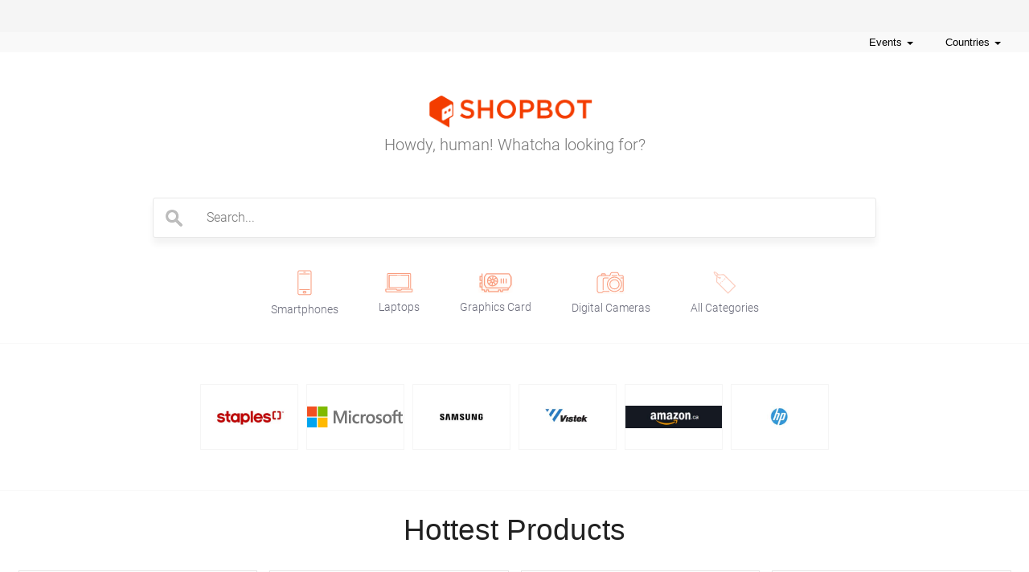

--- FILE ---
content_type: text/html; charset=UTF-8
request_url: https://www.shopbot.ca/
body_size: 11951
content:
<style>
    .articles_latest {
	margin: 0;
	padding: 0 15px;
	list-style: none;
	display: flex;
	flex-wrap: wrap;
}
.articles_latest li {
	width: calc(100%/3 - 15px);
	margin: 0 7.5px 7.5px 7.5px;
	border: 1px solid #eaeaea;
}

.article_top {
    background-position: center;
    height: 164px;
    background-size: cover;
    background-repeat: no-repeat;
}


.article_bottom {
	padding: 12px 24px;
}

.article_content h3 a {
	font-size: 20px;
	color: #111;
	font-weight: 600;
	line-height: 1.4;
	display: block;
}

.article_content h3 {
	margin: 0;
}

.meta-author {
	display: flex;
	align-items: center;
}

.meta-author_avatar img {
	width: 50px;
	height: 50px;
	border-radius: 50%;
	object-fit: contain;
	margin-right: 16px;
}

.meta-author_txt {
	font-size: 13px;
}

.author-name {
	display: block;
	font-weight: 600;
}
.article_content h3 {
    margin: 0;
    margin-bottom: 8px;
}

p.link-more {
    margin-bottom: 8px;
}

.article_top {
	height: 200px;
	background-size: cover;
	background-position: center;
}
@media(max-width:991px){
.articles_latest li {
	width: calc(100%/2 - 15px);
}


}

@media(max-width:768px){
.articles_latest li {
	width: calc(100% - 15px);
}


}
</style>
<!DOCTYPE html>
<html>
    <html lang="en-CA">

  <head>
              <link rel="canonical" href="https://www.shopbot.ca/"/>
        <link rel="shortcut icon" href="/favicon.ico" type="image/x-icon" />
        <meta name='viewport' content='width=device-width, initial-scale=1.0' />
    <title>Compare Prices Online &amp; Save, Best Deals In Canada | Shopbot</title>

      
        <meta name='description' content='Shopbot Canada compares and tracks prices from over 5 Million products and deals from 1000s of stores &amp; brands to bring you the lowest price guaranteed in the nation. ✓ Shop cheap ✓ Shop smart ✓ Save money with our Price Tracker' />

      
        <meta name='keywords' content='compare prices, shopbot, compare and save, get price, buy online,price comparison service' />

            
      <meta name="commission-factory-verification" content="73808ecd064e4eebb02d579dce2dc018" />
      
      <meta name="verification" content="327fee713e9cf04059b71a21a9bef0d6" />
      
    

      <link rel="preload" href="https://www.shopbot.ca/html/vendor/bootstrap.min.css" as="style" onload="this.onload=null;this.rel='stylesheet'">

      <link rel='stylesheet' href='https://www.shopbot.ca/html/vendor/foundation.min.css' />

      <link rel="preload" href="https://www.shopbot.ca/html/vendor/foundation-icons.css" as="style" onload="this.onload=null;this.rel='stylesheet'">
      
      <link rel='stylesheet' href='https://www.shopbot.ca/html/vendor/font-awesome.min.css' />


      <link rel='stylesheet' href='https://www.shopbot.ca/html/vendor/slick.css' />

      <link rel='stylesheet' href='https://www.shopbot.ca/html/default.css' />

      <link rel='stylesheet' href='https://www.shopbot.ca/html/vendor/local4.css' />
      
     <!-- for image error  -->
      <script type="text/javascript">
          var ImageError = (input) => {
            input.setAttribute("src", "https://www.shopbot.ca/images/no-image.jpg")
          }
      </script>
      
      <script async src="https://pagead2.googlesyndication.com/pagead/js/adsbygoogle.js?client=ca-pub-4763569805452566"
     crossorigin="anonymous"></script>
     

<script type="text/javascript">
    (function(c,l,a,r,i,t,y){
        c[a]=c[a]||function(){(c[a].q=c[a].q||[]).push(arguments)};
        t=l.createElement(r);t.async=1;t.src="https://www.clarity.ms/tag/"+i;
        y=l.getElementsByTagName(r)[0];y.parentNode.insertBefore(t,y);
    })(window, document, "clarity", "script", "aipe0vxh10");
</script>



    <style>
        .related-productss ul li {
            margin-bottom: 6px;
            text-decoration: none;
        }
        
        .related-productss ul li a:hover {text-decoration: underline;}
    </style>
<!-- Pixel Code - https://clickrate.com.au/ -->
<script defer src="https://clickrate.com.au/pixel/JjILZlOO9jmxnpeTrk8NCMAU4llehvOL"></script>
<!-- END Pixel Code -->
    <script data-cfasync="false" nonce="67087a08-3471-4041-a393-87cd793875fc">try{(function(w,d){!function(j,k,l,m){if(j.zaraz)console.error("zaraz is loaded twice");else{j[l]=j[l]||{};j[l].executed=[];j.zaraz={deferred:[],listeners:[]};j.zaraz._v="5874";j.zaraz._n="67087a08-3471-4041-a393-87cd793875fc";j.zaraz.q=[];j.zaraz._f=function(n){return async function(){var o=Array.prototype.slice.call(arguments);j.zaraz.q.push({m:n,a:o})}};for(const p of["track","set","debug"])j.zaraz[p]=j.zaraz._f(p);j.zaraz.init=()=>{var q=k.getElementsByTagName(m)[0],r=k.createElement(m),s=k.getElementsByTagName("title")[0];s&&(j[l].t=k.getElementsByTagName("title")[0].text);j[l].x=Math.random();j[l].w=j.screen.width;j[l].h=j.screen.height;j[l].j=j.innerHeight;j[l].e=j.innerWidth;j[l].l=j.location.href;j[l].r=k.referrer;j[l].k=j.screen.colorDepth;j[l].n=k.characterSet;j[l].o=(new Date).getTimezoneOffset();if(j.dataLayer)for(const t of Object.entries(Object.entries(dataLayer).reduce((u,v)=>({...u[1],...v[1]}),{})))zaraz.set(t[0],t[1],{scope:"page"});j[l].q=[];for(;j.zaraz.q.length;){const w=j.zaraz.q.shift();j[l].q.push(w)}r.defer=!0;for(const x of[localStorage,sessionStorage])Object.keys(x||{}).filter(z=>z.startsWith("_zaraz_")).forEach(y=>{try{j[l]["z_"+y.slice(7)]=JSON.parse(x.getItem(y))}catch{j[l]["z_"+y.slice(7)]=x.getItem(y)}});r.referrerPolicy="origin";r.src="/cdn-cgi/zaraz/s.js?z="+btoa(encodeURIComponent(JSON.stringify(j[l])));q.parentNode.insertBefore(r,q)};["complete","interactive"].includes(k.readyState)?zaraz.init():j.addEventListener("DOMContentLoaded",zaraz.init)}}(w,d,"zarazData","script");window.zaraz._p=async d$=>new Promise(ea=>{if(d$){d$.e&&d$.e.forEach(eb=>{try{const ec=d.querySelector("script[nonce]"),ed=ec?.nonce||ec?.getAttribute("nonce"),ee=d.createElement("script");ed&&(ee.nonce=ed);ee.innerHTML=eb;ee.onload=()=>{d.head.removeChild(ee)};d.head.appendChild(ee)}catch(ef){console.error(`Error executing script: ${eb}\n`,ef)}});Promise.allSettled((d$.f||[]).map(eg=>fetch(eg[0],eg[1])))}ea()});zaraz._p({"e":["(function(w,d){})(window,document)"]});})(window,document)}catch(e){throw fetch("/cdn-cgi/zaraz/t"),e;};</script></head>

  <body>

<div class="content-wrapper">
  
<style>
  .listshoppinglistclass {
    display: none;
  }
   @media screen and (max-width: 768px) {
    .headclass {
      display: flex;
      flex-direction: column;
      justify-content: center;
      align-items: center;
    }
    .logoimgclass {
      margin-left: 0 !important;
      margin: 10px 0;
    }
    .searchformclass {
      width: 90% !important;
    }
    .shoppinglistclass {
      margin: 0 !important;
      display: none;
    }
    .listshoppinglistclass {
      display: block !important;
      margin: 10px 0;
    }
    .listshoppinglistclass a{
      margin: auto 0 !important;
    }
    .listshoppinglistclass a i{
      font-size: 29px !important;
      margin: auto 0 !important;
    }
  }
</style>


<header class="home-header-sec  
home_menu_bar">
    <div class="s-container">
      <div class="drop-list">
        <div class="dropdown">
          <button class="dropdown-toggle" type="button" data-toggle="dropdown">Events
          <span class="caret"></span></button>
          <ul class="dropdown-menu">
            <li><a href="https://www.shopbot.ca/black-friday.php">Black Friday</a></li>
            <li><a href="https://www.shopbot.ca/boxing-day-deals.php">Boxing Day</a></li>
          </ul>
        </div>
        <div class="dropdown">
          <button class="dropdown-toggle" type="button" data-toggle="dropdown">Countries
          <span class="caret"></span></button>
          <ul class="dropdown-menu">
            <li><a href="https://www.shopbot.com.au/">Shopbot Australia</a></li>
            <li><a href="https://www.shopbot.co.nz/">Shopbot New Zealand</a></li>
            
          </ul>
        </div>
      </div>
    </div>
  </header>



  <section class="home-hero-sec home_menu_bar">
    <div class="s-container">
      <div class="logo-box-wraper">
        <div class="logo-box">
          <a href='https://www.shopbot.ca/'><img alt="Shopbot Canada" src='https://www.shopbot.ca/images/homelogo.png' width="294" height="67"></a>
        </div>  
      </div>
      <p class="tag-line">Howdy, human! Whatcha looking for?</p>
      <div class="search-box">
        <form class="exampleform" id="SearchForm" name='search' action='https://www.shopbot.ca/search.php'>
          <input style="" autocomplete="off" id="SearchInput" onkeyup="SearchHint(this.value);" placeholder="Search..." required='required' type='text' name='q' value=''>
          <ul class="search-sug" id="SearchInputHint">
            
          </ul>
        </form>
      </div>
      <div class="sb-main-navigation">
        <ul>
          <li>
            <a href="https://www.shopbot.ca/category/Electronics/Cell-Phones/">
              <div class="link-icon"><img src="https://www.shopbot.ca/images/smartphones.svg" alt="Smart Phones Canada"></div>
              <div class="link-text">Smartphones</div>
            </a>
          </li>
          <li>
            <a href="https://www.shopbot.ca/category/Computers/Laptops/">
              <div class="link-icon"><img src="https://www.shopbot.ca/images/laptops.svg" alt="Compare Laptop Prices"></div>
              <div class="link-text">Laptops</div>
            </a>
          </li>
          <li>
            <a href="https://www.shopbot.ca/category/Computers/Graphics-Cards/">
              <div class="link-icon"><img src="https://www.shopbot.ca/images/graphic_cards.svg" alt="Graphic Cards Canada"></div>
              <div class="link-text">Graphics Card</div>
            </a>
          </li>
          <li>
            <a href="https://www.shopbot.ca/category/Electronics/Cameras/Digital-Cameras/">
              <div class="link-icon"><img src="https://www.shopbot.ca/images/cameras.svg" alt="Digital Cameras Online"></div>
              <div class="link-text">Digital Cameras</div>
            </a>
          </li>
          <li>
            <a href="https://www.shopbot.ca/category/">
              <div class="link-icon"><img src="https://www.shopbot.ca/images/all_categories.svg" alt="Compare Prices Canada"></div>
              <div class="link-text">All Categories</div>
            </a>
          </li>
        </ul>        
        </div>
    </div>
  </section>

<div class="headclass" style="height: auto;padding:10px 0;background-color: rgb(0, 173, 219); display: none;">

  <div class="logoimgclass" style="margin-left: 10%;">
    <a href='https://www.shopbot.ca/'><img alt="Compare Prices Canada" src='https://www.shopbot.ca/images/homelogo.png'></a>
  </div>

  <div class="searchformclass" style="margin: auto auto;width: 30rem;">
    <form class="exampleform" name='search' action='https://www.shopbot.ca/search.php'>
      <input style="border-radius: 5px;height: 2.4rem;font-size: 1.1rem;background-image: url('images/searchicon.png');background-position: 8px 8px; background-repeat: no-repeat; padding:0px 0px 0px 40px;" placeholder="Search..." required='required' type='text' name='q' value=''>
    </form>
  </div>

  <div class="shoppinglistclass" style="margin: auto 10px auto 0;">
        <a style="color: white;font-size:16px;" href='https://www.shopbot.ca/shoppinglist.php'><i class='fi-shopping-cart'></i> My Shopping List (0)</a>  </div>
  <div class="listshoppinglistclass">
        <a style="color: white;font-size:16px;" href='https://www.shopbot.ca/shoppinglist.php'><i class='fi-shopping-cart'></i> (0)</a>  </div>

</div>
<div class="contain-to-grid">
  <script type='text/JavaScript'>

    var menu_loadCatDone = [];

    function menu_loadCat(id)
    {
      if (menu_loadCatDone[id]) return;

      $("#menu_cat"+id).load("https://www.shopbot.ca/html/menu_categories.php?parent="+id, function() {});

      menu_loadCatDone[id] = true;
    }

    // script for search input
    var searchHint = document.getElementById("SearchInputHint");
    searchHint.style.display = 'none';
    var xhr;
    var SearchHint = (value) => {     
      if (xhr && xhr.readyState != 4) {
        xhr.abort();
      }

      xhr = $.ajax({
              url: `https://www.shopbot.ca/autocomplete.php`,
              type: 'GET',
              data: {search : value},
              dataType: 'JSON'
            })
            .done(function(data) {
              if (data.searchfound !== 0) {
                var html = "";
                if (data.result.length > 0) {
                  let uniqueValues = [...new Set(data.result)];

                  for (var i = 0; i < uniqueValues.length; i++) {
                    html += `<li>${uniqueValues[i]}</li>`;
                  }
                  searchHint.innerHTML = html;
                  searchHint.style.display = 'block';
                  $("#SearchInputHint li").on("click", function () {
                    var value = $(this).html();
                    $("#SearchInput").val(value);
                    $("#SearchForm").trigger('submit');
                    searchHint.style.display = 'none';
                  })
                }
              } else {
                searchHint.style.display = 'none';
              }
            })  
            .fail(function() {
              // console.log("Some error occured.");
            })
            .always(function() {
              // console.log("complete");
            });
          
    }

  </script>

</div><section class="brands-list-sec">
  <div class="s-container">
    <div class="brands-list-slider">
      <a href="/merchant/Staples/" class="brand-box">
        <img src="https://www.shopbot.ca/images/Staples-Canada.jpg" alt="Staples Online Canada" width="380" height="80">
      </a>
      <a href="/merchant/Microsoft/" class="brand-box">
        <img src="https://www.shopbot.ca/images/microsoft.svg" alt="Microsoft Canada" width="380" height="80">
      </a>
      <a href="/merchant/Samsung/" class="brand-box">
        <img src="https://www.shopbot.ca/images/Samsung-CA.jpg" alt="Samsung Canada Sales" width="380" height="80">
      </a>
      <a href="/merchant/Vistek/" class="brand-box">
        <img src="https://www.shopbot.ca/images/vistek-ca.jpg" alt="Vistek Canada" width="380" height="80">
      </a>
      <a href="/merchant/Amazon/" class="brand-box">
        <img src="https://www.shopbot.ca/images/amazon-ca.jpg" alt="Amazon Deals" width="380" height="80">
      </a>
      <a href="/merchant/HP/" class="brand-box">
        <img src="https://www.shopbot.ca/images/HP-CA-H.jpg" alt="HP Laptops Deals" width="380" height="80">
      </a>
    </div>
     
  </div>
</section><section class="latest-product-sec">
  <div class="title-box">
    <div class="s-container text-center">
      <h2>Hottest Products</h2>
    </div>
  </div>
  <div class="product-list">
          <div class="product-item">
        <a href='https://www.shopbot.ca/product/Apple-7th-Gen-iPad-10.2-inch-Wi-Fi-A10-Fusion-Chip-128-GB-iOS-12-Gold.html'>
         <div class="pr-img">
                          <img loading="lazy" alt='Image of Apple 7th Gen iPad 10.2-inch, Wi-Fi, A10 Fusion Chip, 128 GB, iOS 12, Gold' class='pt_fp_image' src='https://www.shopbot.ca/imageCache.php?src=aHR0cHM6Ly9jZG4uc2hvcGlmeS5jb20vcy9maWxlcy8xLzAwMzYvNDgwNi8xNTA5L2ZpbGVzL2RjMGUwMTMyYjAwY2ExNTA0YTE3MGFjZjdkNDdhOGNiYTAxMzdhYjNfc3F1YXJlMjk2MDg3NV8xLmpwZz92PTE3NjI5OTU0MDY=' />
                        <!-- <div class="pr-label-img">
              <img src="img/becextech.jpeg">
            </div> -->
          </div>
          <div class="pr-text">
            <div class="pr-title"><span class='pt_fp_name'>Apple 7th Gen iPad 10.2-inch, Wi-Fi, A10 Fusion Chip, 128 GB, iOS 12, Gold</span></div>
            <div class="rating" data-rate="4">
                                    <i class="fa fa-star-o"></i>
                                           <i class="fa fa-star-o"></i>
                                           <i class="fa fa-star-o"></i>
                                           <i class="fa fa-star-o"></i>
                                           <i class="fa fa-star-o"></i>
                                   
              <!-- <i class="fa fa-star"></i>
              <i class="fa fa-star"></i>
              <i class="fa fa-star"></i>
              <i class="fa fa-star-o"></i> -->
            </div>
          </div>
          <div class="pr-price-box">
            <span class="best-price"><small>from</small> $549.99</span>
            <!-- <span class="regular-price">$128.61</span>
            <span class="item-off">-20%</span> -->
          </div>
          <div class="pr-btn-compare">
                          <span>More Information</span>

                        
          </div>
          <div class="pr-btn">
            <span><i class="fa fa-external-link"></i> VIEW MORE</span>
          </div>
        </a>
      </div>
          <div class="product-item">
        <a href='https://www.shopbot.ca/product/Samsung-Galaxy-A12-SM-A125F.html'>
         <div class="pr-img">
                          <img loading="lazy" alt='Image of Samsung Galaxy A12 SM-A125F' class='pt_fp_image' src='https://www.shopbot.ca/imageCache.php?src=aHR0cHM6Ly9tLm1lZGlhLWFtYXpvbi5jb20vaW1hZ2VzL0kvOTFPSXNiVHgzUkwuX0FDX1NMMTUwMF8uanBn' />
                        <!-- <div class="pr-label-img">
              <img src="img/becextech.jpeg">
            </div> -->
          </div>
          <div class="pr-text">
            <div class="pr-title"><span class='pt_fp_name'>Samsung Galaxy A12 SM-A125F</span></div>
            <div class="rating" data-rate="4">
                                    <i class="fa fa-star-o"></i>
                                           <i class="fa fa-star-o"></i>
                                           <i class="fa fa-star-o"></i>
                                           <i class="fa fa-star-o"></i>
                                           <i class="fa fa-star-o"></i>
                                   
              <!-- <i class="fa fa-star"></i>
              <i class="fa fa-star"></i>
              <i class="fa fa-star"></i>
              <i class="fa fa-star-o"></i> -->
            </div>
          </div>
          <div class="pr-price-box">
            <span class="best-price"><small>from</small> $249.99</span>
            <!-- <span class="regular-price">$128.61</span>
            <span class="item-off">-20%</span> -->
          </div>
          <div class="pr-btn-compare">
                          <span>More Information</span>

                        
          </div>
          <div class="pr-btn">
            <span><i class="fa fa-external-link"></i> VIEW MORE</span>
          </div>
        </a>
      </div>
          <div class="product-item">
        <a href='https://www.shopbot.ca/product/Samsung-Q80C-QN65Q80CAF-65-Inches-4K-Smart-LED-TV-Titan-Black-UHD-2023-3840-x-2160-Resolution-HLG-HDR10-Quantum-HDR-Quantum-Dot-LED-Ba.html'>
         <div class="pr-img">
                          <img loading="lazy" alt='Image of Samsung Q80C QN65Q80CAF 65 Inches 4K Smart LED TV - Titan Black - UHD - 2023 - 3840 x 2160 Resolution - HLG, HDR10+, Quantum HDR+ - Quantum Dot LED Ba' class='pt_fp_image' src='https://www.shopbot.ca/imageCache.php?src=aHR0cHM6Ly93d3cudGVjaGZvcmxlc3MuY29tL2NpbWFnZXMveGwvNDU5MjcyLkpQRw==' />
                        <!-- <div class="pr-label-img">
              <img src="img/becextech.jpeg">
            </div> -->
          </div>
          <div class="pr-text">
            <div class="pr-title"><span class='pt_fp_name'>Samsung Q80C QN65Q80CAF 65 Inches 4K Smart LED TV - Titan Black - UHD - 2023 - 3840 x 2160 Resolution - HLG, HDR10+, Quantum HDR+ - Quantum Dot LED Ba</span></div>
            <div class="rating" data-rate="4">
                                    <i class="fa fa-star-o"></i>
                                           <i class="fa fa-star-o"></i>
                                           <i class="fa fa-star-o"></i>
                                           <i class="fa fa-star-o"></i>
                                           <i class="fa fa-star-o"></i>
                                   
              <!-- <i class="fa fa-star"></i>
              <i class="fa fa-star"></i>
              <i class="fa fa-star"></i>
              <i class="fa fa-star-o"></i> -->
            </div>
          </div>
          <div class="pr-price-box">
            <span class="best-price"><small>from</small> $602.77</span>
            <!-- <span class="regular-price">$128.61</span>
            <span class="item-off">-20%</span> -->
          </div>
          <div class="pr-btn-compare">
                          <span>More Information</span>

                        
          </div>
          <div class="pr-btn">
            <span><i class="fa fa-external-link"></i> VIEW MORE</span>
          </div>
        </a>
      </div>
          <div class="product-item">
        <a href='https://www.shopbot.ca/product/Bose-Sport-Earbuds-Glacier-White.html'>
         <div class="pr-img">
                          <img loading="lazy" alt='Image of Bose Sport Earbuds - Glacier White' class='pt_fp_image' src='https://www.shopbot.ca/imageCache.php?src=aHR0cHM6Ly9jZG4uc2hvcGlmeS5jb20vcy9maWxlcy8xLzAwMzYvNDgwNi8xNTA5L2ZpbGVzLzdmMmViNzIxYTY2NzZjYjNhMzIzZWE0MGEzZjA4MjdkNTM2NWYyODlfc3F1YXJlMjk4NTM0OF8xLmpwZz92PTE3Njg5NTMxMTg=' />
                        <!-- <div class="pr-label-img">
              <img src="img/becextech.jpeg">
            </div> -->
          </div>
          <div class="pr-text">
            <div class="pr-title"><span class='pt_fp_name'>Bose Sport Earbuds - Glacier White</span></div>
            <div class="rating" data-rate="4">
                                    <i class="fa fa-star-o"></i>
                                           <i class="fa fa-star-o"></i>
                                           <i class="fa fa-star-o"></i>
                                           <i class="fa fa-star-o"></i>
                                           <i class="fa fa-star-o"></i>
                                   
              <!-- <i class="fa fa-star"></i>
              <i class="fa fa-star"></i>
              <i class="fa fa-star"></i>
              <i class="fa fa-star-o"></i> -->
            </div>
          </div>
          <div class="pr-price-box">
            <span class="best-price"><small>from</small> $195.99</span>
            <!-- <span class="regular-price">$128.61</span>
            <span class="item-off">-20%</span> -->
          </div>
          <div class="pr-btn-compare">
                          <span>More Information</span>

                        
          </div>
          <div class="pr-btn">
            <span><i class="fa fa-external-link"></i> VIEW MORE</span>
          </div>
        </a>
      </div>
          <div class="product-item">
        <a href='https://www.shopbot.ca/product/24TB-WD-Elements-Desktop-External-Hard-Drive.html'>
         <div class="pr-img">
                          <img loading="lazy" alt='Image of 24TB WD Elements Desktop External Hard Drive' class='pt_fp_image' src='https://www.shopbot.ca/imageCache.php?src=aHR0cHM6Ly9tLm1lZGlhLWFtYXpvbi5jb20vaW1hZ2VzL0kvNzFqYnluTHM1Q0wuX0FDX1NYNjc5Xy5qcGc=' />
                        <!-- <div class="pr-label-img">
              <img src="img/becextech.jpeg">
            </div> -->
          </div>
          <div class="pr-text">
            <div class="pr-title"><span class='pt_fp_name'>24TB WD Elements Desktop External Hard Drive</span></div>
            <div class="rating" data-rate="4">
                                    <i class="fa fa-star-o"></i>
                                           <i class="fa fa-star-o"></i>
                                           <i class="fa fa-star-o"></i>
                                           <i class="fa fa-star-o"></i>
                                           <i class="fa fa-star-o"></i>
                                   
              <!-- <i class="fa fa-star"></i>
              <i class="fa fa-star"></i>
              <i class="fa fa-star"></i>
              <i class="fa fa-star-o"></i> -->
            </div>
          </div>
          <div class="pr-price-box">
            <span class="best-price"><small>from</small> $634.99</span>
            <!-- <span class="regular-price">$128.61</span>
            <span class="item-off">-20%</span> -->
          </div>
          <div class="pr-btn-compare">
                          <span>More Information</span>

                        
          </div>
          <div class="pr-btn">
            <span><i class="fa fa-external-link"></i> VIEW MORE</span>
          </div>
        </a>
      </div>
          <div class="product-item">
        <a href='https://www.shopbot.ca/product/TCL-65-Inch-Q6-QLED-4K-UHD-Smart-TV.html'>
         <div class="pr-img">
                          <img loading="lazy" alt='Image of TCL 65-Inch Q6 QLED 4K UHD Smart TV' class='pt_fp_image' src='https://www.shopbot.ca/imageCache.php?src=aHR0cHM6Ly9tLm1lZGlhLWFtYXpvbi5jb20vaW1hZ2VzL0kvODFsMElpczROMkwuX0FDX1NYNjc5Xy5qcGc=' />
                        <!-- <div class="pr-label-img">
              <img src="img/becextech.jpeg">
            </div> -->
          </div>
          <div class="pr-text">
            <div class="pr-title"><span class='pt_fp_name'>TCL 65-Inch Q6 QLED 4K UHD Smart TV</span></div>
            <div class="rating" data-rate="4">
                                    <i class="fa fa-star-o"></i>
                                           <i class="fa fa-star-o"></i>
                                           <i class="fa fa-star-o"></i>
                                           <i class="fa fa-star-o"></i>
                                           <i class="fa fa-star-o"></i>
                                   
              <!-- <i class="fa fa-star"></i>
              <i class="fa fa-star"></i>
              <i class="fa fa-star"></i>
              <i class="fa fa-star-o"></i> -->
            </div>
          </div>
          <div class="pr-price-box">
            <span class="best-price"><small>from</small> $499.99</span>
            <!-- <span class="regular-price">$128.61</span>
            <span class="item-off">-20%</span> -->
          </div>
          <div class="pr-btn-compare">
                          <span>More Information</span>

                        
          </div>
          <div class="pr-btn">
            <span><i class="fa fa-external-link"></i> VIEW MORE</span>
          </div>
        </a>
      </div>
          <div class="product-item">
        <a href='https://www.shopbot.ca/product/Beats-Solo-4.html'>
         <div class="pr-img">
                          <img loading="lazy" alt='Image of Beats Solo 4' class='pt_fp_image' src='https://www.shopbot.ca/imageCache.php?src=aHR0cHM6Ly9tLm1lZGlhLWFtYXpvbi5jb20vaW1hZ2VzL0kvNTEyRUJXWG9uRUwuX0FDX1NYNjc5Xy5qcGc=' />
                        <!-- <div class="pr-label-img">
              <img src="img/becextech.jpeg">
            </div> -->
          </div>
          <div class="pr-text">
            <div class="pr-title"><span class='pt_fp_name'>Beats Solo 4</span></div>
            <div class="rating" data-rate="4">
                                    <i class="fa fa-star-o"></i>
                                           <i class="fa fa-star-o"></i>
                                           <i class="fa fa-star-o"></i>
                                           <i class="fa fa-star-o"></i>
                                           <i class="fa fa-star-o"></i>
                                   
              <!-- <i class="fa fa-star"></i>
              <i class="fa fa-star"></i>
              <i class="fa fa-star"></i>
              <i class="fa fa-star-o"></i> -->
            </div>
          </div>
          <div class="pr-price-box">
            <span class="best-price"><small>from</small> $159.95</span>
            <!-- <span class="regular-price">$128.61</span>
            <span class="item-off">-20%</span> -->
          </div>
          <div class="pr-btn-compare">
                          <span>More Information</span>

                        
          </div>
          <div class="pr-btn">
            <span><i class="fa fa-external-link"></i> VIEW MORE</span>
          </div>
        </a>
      </div>
          <div class="product-item">
        <a href='https://www.shopbot.ca/product/Google-Pixel-Watch-4-45mm.html'>
         <div class="pr-img">
                          <img loading="lazy" alt='Image of Google Pixel Watch 4 (45mm)' class='pt_fp_image' src='https://www.shopbot.ca/imageCache.php?src=aHR0cHM6Ly9tLm1lZGlhLWFtYXpvbi5jb20vaW1hZ2VzL0kvNjFFa1I4N0RwK0wuX0FDX1NYNjc5Xy5qcGc=' />
                        <!-- <div class="pr-label-img">
              <img src="img/becextech.jpeg">
            </div> -->
          </div>
          <div class="pr-text">
            <div class="pr-title"><span class='pt_fp_name'>Google Pixel Watch 4 (45mm)</span></div>
            <div class="rating" data-rate="4">
                                    <i class="fa fa-star-o"></i>
                                           <i class="fa fa-star-o"></i>
                                           <i class="fa fa-star-o"></i>
                                           <i class="fa fa-star-o"></i>
                                           <i class="fa fa-star-o"></i>
                                   
              <!-- <i class="fa fa-star"></i>
              <i class="fa fa-star"></i>
              <i class="fa fa-star"></i>
              <i class="fa fa-star-o"></i> -->
            </div>
          </div>
          <div class="pr-price-box">
            <span class="best-price"><small>from</small> $479.00</span>
            <!-- <span class="regular-price">$128.61</span>
            <span class="item-off">-20%</span> -->
          </div>
          <div class="pr-btn-compare">
                          <span>More Information</span>

                        
          </div>
          <div class="pr-btn">
            <span><i class="fa fa-external-link"></i> VIEW MORE</span>
          </div>
        </a>
      </div>
          <div class="product-item">
        <a href='https://www.shopbot.ca/product/Sony-Alpha-FX3.html'>
         <div class="pr-img">
                          <img loading="lazy" alt='Image of Sony Alpha FX3' class='pt_fp_image' src='https://www.shopbot.ca/imageCache.php?src=aHR0cHM6Ly9tLm1lZGlhLWFtYXpvbi5jb20vaW1hZ2VzL0kvODFCVGZvUFRZTUwuX0FDX1NYNjc5Xy5qcGc=' />
                        <!-- <div class="pr-label-img">
              <img src="img/becextech.jpeg">
            </div> -->
          </div>
          <div class="pr-text">
            <div class="pr-title"><span class='pt_fp_name'>Sony Alpha FX3</span></div>
            <div class="rating" data-rate="4">
                                    <i class="fa fa-star-o"></i>
                                           <i class="fa fa-star-o"></i>
                                           <i class="fa fa-star-o"></i>
                                           <i class="fa fa-star-o"></i>
                                           <i class="fa fa-star-o"></i>
                                   
              <!-- <i class="fa fa-star"></i>
              <i class="fa fa-star"></i>
              <i class="fa fa-star"></i>
              <i class="fa fa-star-o"></i> -->
            </div>
          </div>
          <div class="pr-price-box">
            <span class="best-price"><small>from</small> $5148.00</span>
            <!-- <span class="regular-price">$128.61</span>
            <span class="item-off">-20%</span> -->
          </div>
          <div class="pr-btn-compare">
                          <span>More Information</span>

                        
          </div>
          <div class="pr-btn">
            <span><i class="fa fa-external-link"></i> VIEW MORE</span>
          </div>
        </a>
      </div>
          <div class="product-item">
        <a href='https://www.shopbot.ca/product/MSI-Codex-R2-Tower-Gaming-Desktop.html'>
         <div class="pr-img">
                          <img loading="lazy" alt='Image of MSI Codex R2 (Tower) Gaming Desktop' class='pt_fp_image' src='https://www.shopbot.ca/imageCache.php?src=aHR0cHM6Ly9tLm1lZGlhLWFtYXpvbi5jb20vaW1hZ2VzL0kvNzFuajBFT3JJcEwuX0FDX1NYNjc5Xy5qcGc=' />
                        <!-- <div class="pr-label-img">
              <img src="img/becextech.jpeg">
            </div> -->
          </div>
          <div class="pr-text">
            <div class="pr-title"><span class='pt_fp_name'>MSI Codex R2 (Tower) Gaming Desktop</span></div>
            <div class="rating" data-rate="4">
                                    <i class="fa fa-star-o"></i>
                                           <i class="fa fa-star-o"></i>
                                           <i class="fa fa-star-o"></i>
                                           <i class="fa fa-star-o"></i>
                                           <i class="fa fa-star-o"></i>
                                   
              <!-- <i class="fa fa-star"></i>
              <i class="fa fa-star"></i>
              <i class="fa fa-star"></i>
              <i class="fa fa-star-o"></i> -->
            </div>
          </div>
          <div class="pr-price-box">
            <span class="best-price"><small>from</small> $1799.00</span>
            <!-- <span class="regular-price">$128.61</span>
            <span class="item-off">-20%</span> -->
          </div>
          <div class="pr-btn-compare">
                          <span>More Information</span>

                        
          </div>
          <div class="pr-btn">
            <span><i class="fa fa-external-link"></i> VIEW MORE</span>
          </div>
        </a>
      </div>
          <div class="product-item">
        <a href='https://www.shopbot.ca/product/Google-Pixel-10-Pro.html'>
         <div class="pr-img">
                          <img loading="lazy" alt='Image of Google Pixel 10 Pro' class='pt_fp_image' src='https://www.shopbot.ca/imageCache.php?src=aHR0cHM6Ly9tLm1lZGlhLWFtYXpvbi5jb20vaW1hZ2VzL0kvNjFwRnF4VllKYkwuX0FDX1NYNjc5Xy5qcGc=' />
                        <!-- <div class="pr-label-img">
              <img src="img/becextech.jpeg">
            </div> -->
          </div>
          <div class="pr-text">
            <div class="pr-title"><span class='pt_fp_name'>Google Pixel 10 Pro</span></div>
            <div class="rating" data-rate="4">
                                    <i class="fa fa-star-o"></i>
                                           <i class="fa fa-star-o"></i>
                                           <i class="fa fa-star-o"></i>
                                           <i class="fa fa-star-o"></i>
                                           <i class="fa fa-star-o"></i>
                                   
              <!-- <i class="fa fa-star"></i>
              <i class="fa fa-star"></i>
              <i class="fa fa-star"></i>
              <i class="fa fa-star-o"></i> -->
            </div>
          </div>
          <div class="pr-price-box">
            <span class="best-price"><small>from</small> $1229.99</span>
            <!-- <span class="regular-price">$128.61</span>
            <span class="item-off">-20%</span> -->
          </div>
          <div class="pr-btn-compare">
                          <span>More Information</span>

                        
          </div>
          <div class="pr-btn">
            <span><i class="fa fa-external-link"></i> VIEW MORE</span>
          </div>
        </a>
      </div>
          <div class="product-item">
        <a href='https://www.shopbot.ca/product/ASUS-Zenbook-A14-Ultra-Portable-Laptop.html'>
         <div class="pr-img">
                          <img loading="lazy" alt='Image of ASUS Zenbook A14 Ultra-Portable Laptop' class='pt_fp_image' src='https://www.shopbot.ca/imageCache.php?src=aHR0cHM6Ly9tLm1lZGlhLWFtYXpvbi5jb20vaW1hZ2VzL0kvNzFzcHFCdE5YQkwuX0FDX1NYNjc5Xy5qcGc=' />
                        <!-- <div class="pr-label-img">
              <img src="img/becextech.jpeg">
            </div> -->
          </div>
          <div class="pr-text">
            <div class="pr-title"><span class='pt_fp_name'>ASUS Zenbook A14 Ultra-Portable Laptop</span></div>
            <div class="rating" data-rate="4">
                                    <i class="fa fa-star-o"></i>
                                           <i class="fa fa-star-o"></i>
                                           <i class="fa fa-star-o"></i>
                                           <i class="fa fa-star-o"></i>
                                           <i class="fa fa-star-o"></i>
                                   
              <!-- <i class="fa fa-star"></i>
              <i class="fa fa-star"></i>
              <i class="fa fa-star"></i>
              <i class="fa fa-star-o"></i> -->
            </div>
          </div>
          <div class="pr-price-box">
            <span class="best-price"><small>from</small> $949.00</span>
            <!-- <span class="regular-price">$128.61</span>
            <span class="item-off">-20%</span> -->
          </div>
          <div class="pr-btn-compare">
                          <span>More Information</span>

                        
          </div>
          <div class="pr-btn">
            <span><i class="fa fa-external-link"></i> VIEW MORE</span>
          </div>
        </a>
      </div>
          <div class="product-item">
        <a href='https://www.shopbot.ca/product/Bose-QuietComfort-Headphones.html'>
         <div class="pr-img">
                          <img loading="lazy" alt='Image of Bose QuietComfort Headphones' class='pt_fp_image' src='https://www.shopbot.ca/imageCache.php?src=aHR0cHM6Ly9tLm1lZGlhLWFtYXpvbi5jb20vaW1hZ2VzL0kvNTF0SXRmTGo4eEwuX0FDX1NYNjc5Xy5qcGc=' />
                        <!-- <div class="pr-label-img">
              <img src="img/becextech.jpeg">
            </div> -->
          </div>
          <div class="pr-text">
            <div class="pr-title"><span class='pt_fp_name'>Bose QuietComfort Headphones</span></div>
            <div class="rating" data-rate="4">
                                    <i class="fa fa-star-o"></i>
                                           <i class="fa fa-star-o"></i>
                                           <i class="fa fa-star-o"></i>
                                           <i class="fa fa-star-o"></i>
                                           <i class="fa fa-star-o"></i>
                                   
              <!-- <i class="fa fa-star"></i>
              <i class="fa fa-star"></i>
              <i class="fa fa-star"></i>
              <i class="fa fa-star-o"></i> -->
            </div>
          </div>
          <div class="pr-price-box">
            <span class="best-price"><small>from</small> $269.00</span>
            <!-- <span class="regular-price">$128.61</span>
            <span class="item-off">-20%</span> -->
          </div>
          <div class="pr-btn-compare">
                          <span>More Information</span>

                        
          </div>
          <div class="pr-btn">
            <span><i class="fa fa-external-link"></i> VIEW MORE</span>
          </div>
        </a>
      </div>
          <div class="product-item">
        <a href='https://www.shopbot.ca/product/Samsung-9100-PRO-Series-4TB-PCIe-5.0-x4.html'>
         <div class="pr-img">
                          <img loading="lazy" alt='Image of Samsung 9100 PRO Series - 4TB PCIe 5.0 x4' class='pt_fp_image' src='https://www.shopbot.ca/imageCache.php?src=aHR0cHM6Ly9tLm1lZGlhLWFtYXpvbi5jb20vaW1hZ2VzL0kvNzFxeWdKSWNLbkwuX0FDX1NYNjc5Xy5qcGc=' />
                        <!-- <div class="pr-label-img">
              <img src="img/becextech.jpeg">
            </div> -->
          </div>
          <div class="pr-text">
            <div class="pr-title"><span class='pt_fp_name'>Samsung 9100 PRO Series - 4TB PCIe 5.0 x4</span></div>
            <div class="rating" data-rate="4">
                                    <i class="fa fa-star-o"></i>
                                           <i class="fa fa-star-o"></i>
                                           <i class="fa fa-star-o"></i>
                                           <i class="fa fa-star-o"></i>
                                           <i class="fa fa-star-o"></i>
                                   
              <!-- <i class="fa fa-star"></i>
              <i class="fa fa-star"></i>
              <i class="fa fa-star"></i>
              <i class="fa fa-star-o"></i> -->
            </div>
          </div>
          <div class="pr-price-box">
            <span class="best-price"><small>from</small> $679.00</span>
            <!-- <span class="regular-price">$128.61</span>
            <span class="item-off">-20%</span> -->
          </div>
          <div class="pr-btn-compare">
                          <span>More Information</span>

                        
          </div>
          <div class="pr-btn">
            <span><i class="fa fa-external-link"></i> VIEW MORE</span>
          </div>
        </a>
      </div>
          <div class="product-item">
        <a href='https://www.shopbot.ca/product/Bose-SoundLink-Flex-Bluetooth-Speaker.html'>
         <div class="pr-img">
                          <img loading="lazy" alt='Image of Bose SoundLink Flex Bluetooth Speaker' class='pt_fp_image' src='https://www.shopbot.ca/imageCache.php?src=aHR0cHM6Ly9tLm1lZGlhLWFtYXpvbi5jb20vaW1hZ2VzL0kvNzE5MlFjYS1mVUwuX0FDX1NYNjc5Xy5qcGc=' />
                        <!-- <div class="pr-label-img">
              <img src="img/becextech.jpeg">
            </div> -->
          </div>
          <div class="pr-text">
            <div class="pr-title"><span class='pt_fp_name'>Bose SoundLink Flex Bluetooth Speaker</span></div>
            <div class="rating" data-rate="4">
                                    <i class="fa fa-star-o"></i>
                                           <i class="fa fa-star-o"></i>
                                           <i class="fa fa-star-o"></i>
                                           <i class="fa fa-star-o"></i>
                                           <i class="fa fa-star-o"></i>
                                   
              <!-- <i class="fa fa-star"></i>
              <i class="fa fa-star"></i>
              <i class="fa fa-star"></i>
              <i class="fa fa-star-o"></i> -->
            </div>
          </div>
          <div class="pr-price-box">
            <span class="best-price"><small>from</small> $129.99</span>
            <!-- <span class="regular-price">$128.61</span>
            <span class="item-off">-20%</span> -->
          </div>
          <div class="pr-btn-compare">
                          <span>More Information</span>

                        
          </div>
          <div class="pr-btn">
            <span><i class="fa fa-external-link"></i> VIEW MORE</span>
          </div>
        </a>
      </div>
          <div class="product-item">
        <a href='https://www.shopbot.ca/product/Sony-Alpha-7-IV-Full-Frame-Mirrorless-Interchangeable-Lens-Camera.html'>
         <div class="pr-img">
                          <img loading="lazy" alt='Image of Sony Alpha 7 IV Full-Frame Mirrorless Interchangeable Lens Camera' class='pt_fp_image' src='https://www.shopbot.ca/imageCache.php?src=aHR0cHM6Ly9tLm1lZGlhLWFtYXpvbi5jb20vaW1hZ2VzL0kvNzFCYUJ3TmVrLUwuX0FDX1NYNjc5Xy5qcGc=' />
                        <!-- <div class="pr-label-img">
              <img src="img/becextech.jpeg">
            </div> -->
          </div>
          <div class="pr-text">
            <div class="pr-title"><span class='pt_fp_name'>Sony Alpha 7 IV Full-Frame Mirrorless Interchangeable Lens Camera</span></div>
            <div class="rating" data-rate="4">
                                    <i class="fa fa-star-o"></i>
                                           <i class="fa fa-star-o"></i>
                                           <i class="fa fa-star-o"></i>
                                           <i class="fa fa-star-o"></i>
                                           <i class="fa fa-star-o"></i>
                                   
              <!-- <i class="fa fa-star"></i>
              <i class="fa fa-star"></i>
              <i class="fa fa-star"></i>
              <i class="fa fa-star-o"></i> -->
            </div>
          </div>
          <div class="pr-price-box">
            <span class="best-price"><small>from</small> $2698.00</span>
            <!-- <span class="regular-price">$128.61</span>
            <span class="item-off">-20%</span> -->
          </div>
          <div class="pr-btn-compare">
                          <span>More Information</span>

                        
          </div>
          <div class="pr-btn">
            <span><i class="fa fa-external-link"></i> VIEW MORE</span>
          </div>
        </a>
      </div>
          <div class="product-item">
        <a href='https://www.shopbot.ca/product/BOSS-Bottled-Eau-de-Toilette-for-Men.html'>
         <div class="pr-img">
                          <img loading="lazy" alt='Image of BOSS Bottled Eau de Toilette for Men' class='pt_fp_image' src='https://www.shopbot.ca/imageCache.php?src=aHR0cHM6Ly9tLm1lZGlhLWFtYXpvbi5jb20vaW1hZ2VzL0kvNzFEa0ZSN1VTbUwuX1NYNTIyXy5qcGc=' />
                        <!-- <div class="pr-label-img">
              <img src="img/becextech.jpeg">
            </div> -->
          </div>
          <div class="pr-text">
            <div class="pr-title"><span class='pt_fp_name'>BOSS Bottled Eau de Toilette for Men</span></div>
            <div class="rating" data-rate="4">
                                    <i class="fa fa-star-o"></i>
                                           <i class="fa fa-star-o"></i>
                                           <i class="fa fa-star-o"></i>
                                           <i class="fa fa-star-o"></i>
                                           <i class="fa fa-star-o"></i>
                                   
              <!-- <i class="fa fa-star"></i>
              <i class="fa fa-star"></i>
              <i class="fa fa-star"></i>
              <i class="fa fa-star-o"></i> -->
            </div>
          </div>
          <div class="pr-price-box">
            <span class="best-price"><small>from</small> $149.00</span>
            <!-- <span class="regular-price">$128.61</span>
            <span class="item-off">-20%</span> -->
          </div>
          <div class="pr-btn-compare">
                          <span>More Information</span>

                        
          </div>
          <div class="pr-btn">
            <span><i class="fa fa-external-link"></i> VIEW MORE</span>
          </div>
        </a>
      </div>
          <div class="product-item">
        <a href='https://www.shopbot.ca/product/Gyrocopters-Electric-Scooter.html'>
         <div class="pr-img">
                          <img loading="lazy" alt='Image of Gyrocopters Electric Scooter' class='pt_fp_image' src='https://www.shopbot.ca/imageCache.php?src=aHR0cHM6Ly9tLm1lZGlhLWFtYXpvbi5jb20vaW1hZ2VzL0kvNzFtbVFlQWlob0wuX0FDX1NYNjc5Xy5qcGc=' />
                        <!-- <div class="pr-label-img">
              <img src="img/becextech.jpeg">
            </div> -->
          </div>
          <div class="pr-text">
            <div class="pr-title"><span class='pt_fp_name'>Gyrocopters Electric Scooter</span></div>
            <div class="rating" data-rate="4">
                                    <i class="fa fa-star-o"></i>
                                           <i class="fa fa-star-o"></i>
                                           <i class="fa fa-star-o"></i>
                                           <i class="fa fa-star-o"></i>
                                           <i class="fa fa-star-o"></i>
                                   
              <!-- <i class="fa fa-star"></i>
              <i class="fa fa-star"></i>
              <i class="fa fa-star"></i>
              <i class="fa fa-star-o"></i> -->
            </div>
          </div>
          <div class="pr-price-box">
            <span class="best-price"><small>from</small> $259.95</span>
            <!-- <span class="regular-price">$128.61</span>
            <span class="item-off">-20%</span> -->
          </div>
          <div class="pr-btn-compare">
                          <span>More Information</span>

                        
          </div>
          <div class="pr-btn">
            <span><i class="fa fa-external-link"></i> VIEW MORE</span>
          </div>
        </a>
      </div>
          <div class="product-item">
        <a href='https://www.shopbot.ca/product/Vitamix-5200-Blender.html'>
         <div class="pr-img">
                          <img loading="lazy" alt='Image of Vitamix 5200 Blender' class='pt_fp_image' src='https://www.shopbot.ca/imageCache.php?src=aHR0cHM6Ly9tLm1lZGlhLWFtYXpvbi5jb20vaW1hZ2VzL0kvNzFxQzlvcVdLLUwuX0FDX1NYNjc5Xy5qcGc=' />
                        <!-- <div class="pr-label-img">
              <img src="img/becextech.jpeg">
            </div> -->
          </div>
          <div class="pr-text">
            <div class="pr-title"><span class='pt_fp_name'>Vitamix 5200 Blender</span></div>
            <div class="rating" data-rate="4">
                                    <i class="fa fa-star-o"></i>
                                           <i class="fa fa-star-o"></i>
                                           <i class="fa fa-star-o"></i>
                                           <i class="fa fa-star-o"></i>
                                           <i class="fa fa-star-o"></i>
                                   
              <!-- <i class="fa fa-star"></i>
              <i class="fa fa-star"></i>
              <i class="fa fa-star"></i>
              <i class="fa fa-star-o"></i> -->
            </div>
          </div>
          <div class="pr-price-box">
            <span class="best-price"><small>from</small> $449.99</span>
            <!-- <span class="regular-price">$128.61</span>
            <span class="item-off">-20%</span> -->
          </div>
          <div class="pr-btn-compare">
                          <span>More Information</span>

                        
          </div>
          <div class="pr-btn">
            <span><i class="fa fa-external-link"></i> VIEW MORE</span>
          </div>
        </a>
      </div>
          <div class="product-item">
        <a href='https://www.shopbot.ca/product/De-Longhi-Magnifica-Evo-with-LatteCrema-System.html'>
         <div class="pr-img">
                          <img loading="lazy" alt='Image of De Longhi Magnifica Evo with LatteCrema System' class='pt_fp_image' src='https://www.shopbot.ca/imageCache.php?src=aHR0cHM6Ly9tLm1lZGlhLWFtYXpvbi5jb20vaW1hZ2VzL0kvNzFlQ2xiRHpqa0wuX0FDX1NYNjc5Xy5qcGc=' />
                        <!-- <div class="pr-label-img">
              <img src="img/becextech.jpeg">
            </div> -->
          </div>
          <div class="pr-text">
            <div class="pr-title"><span class='pt_fp_name'>De Longhi Magnifica Evo with LatteCrema System</span></div>
            <div class="rating" data-rate="4">
                                    <i class="fa fa-star-o"></i>
                                           <i class="fa fa-star-o"></i>
                                           <i class="fa fa-star-o"></i>
                                           <i class="fa fa-star-o"></i>
                                           <i class="fa fa-star-o"></i>
                                   
              <!-- <i class="fa fa-star"></i>
              <i class="fa fa-star"></i>
              <i class="fa fa-star"></i>
              <i class="fa fa-star-o"></i> -->
            </div>
          </div>
          <div class="pr-price-box">
            <span class="best-price"><small>from</small> $599.98</span>
            <!-- <span class="regular-price">$128.61</span>
            <span class="item-off">-20%</span> -->
          </div>
          <div class="pr-btn-compare">
                          <span>More Information</span>

                        
          </div>
          <div class="pr-btn">
            <span><i class="fa fa-external-link"></i> VIEW MORE</span>
          </div>
        </a>
      </div>
      </div>
  <div class="product-btnbox">
    <a href="category/">See More</a>
  </div>
</section>



<!-- <div class='row pt_fp'>

  <div class='small-12 columns'>

    <ul class="small-block-grid-1 medium-block-grid-4">

      
        <li class='pt_fp_each' style="padding-top: 20px;">
          <div>
            <a href='https://www.shopbot.ca/product/Apple-7th-Gen-iPad-10.2-inch-Wi-Fi-A10-Fusion-Chip-128-GB-iOS-12-Gold.html'><span class='pt_fp_name'>Apple 7th Gen iPad 10.2-inch, Wi-Fi, A10 Fusion Chip, 128 GB, iOS 12, Gold</span></a>
          </div>

          <div>
            
              <br />

              <a href='https://www.shopbot.ca/product/Apple-7th-Gen-iPad-10.2-inch-Wi-Fi-A10-Fusion-Chip-128-GB-iOS-12-Gold.html'><img alt='Image of Apple 7th Gen iPad 10.2-inch, Wi-Fi, A10 Fusion Chip, 128 GB, iOS 12, Gold' class='pt_fp_image' src='https://cdn.shopify.com/s/files/1/0036/4806/1509/files/dc0e0132b00ca1504a170acf7d47a8cba0137ab3_square2960875_1.jpg?v=1762995406' /></a>

            
            <br />
            

            <span class='pt_fp_from'></span>

            <span class='pt_fp_price'>$549.99</span>

            
              <br />

              <span class='pt_fp_interaction'>

              
                <a href='https://www.shopbot.ca/review/Apple-7th-Gen-iPad-10.2-inch-Wi-Fi-A10-Fusion-Chip-128-GB-iOS-12-Gold.html'>Review This Product</a>

              
              </span>

                      </div>

          <div style="margin-top: 40px;">
            
              <a class='button' style="border-radius: 20px;padding: 0.8em 1.3em;font-size: 12px;" href='https://www.shopbot.ca/product/Apple-7th-Gen-iPad-10.2-inch-Wi-Fi-A10-Fusion-Chip-128-GB-iOS-12-Gold.html'>More Information</a>

             
          </div>
    

        </li>

      
        <li class='pt_fp_each' style="padding-top: 20px;">
          <div>
            <a href='https://www.shopbot.ca/product/Samsung-Galaxy-A12-SM-A125F.html'><span class='pt_fp_name'>Samsung Galaxy A12 SM-A125F</span></a>
          </div>

          <div>
            
              <br />

              <a href='https://www.shopbot.ca/product/Samsung-Galaxy-A12-SM-A125F.html'><img alt='Image of Samsung Galaxy A12 SM-A125F' class='pt_fp_image' src='https://m.media-amazon.com/images/I/91OIsbTx3RL._AC_SL1500_.jpg' /></a>

            
            <br />
            

            <span class='pt_fp_from'></span>

            <span class='pt_fp_price'>$249.99</span>

            
              <br />

              <span class='pt_fp_interaction'>

              
                <a href='https://www.shopbot.ca/review/Samsung-Galaxy-A12-SM-A125F.html'>Review This Product</a>

              
              </span>

                      </div>

          <div style="margin-top: 40px;">
            
              <a class='button' style="border-radius: 20px;padding: 0.8em 1.3em;font-size: 12px;" href='https://www.shopbot.ca/product/Samsung-Galaxy-A12-SM-A125F.html'>More Information</a>

             
          </div>
    

        </li>

      
        <li class='pt_fp_each' style="padding-top: 20px;">
          <div>
            <a href='https://www.shopbot.ca/product/Samsung-Q80C-QN65Q80CAF-65-Inches-4K-Smart-LED-TV-Titan-Black-UHD-2023-3840-x-2160-Resolution-HLG-HDR10-Quantum-HDR-Quantum-Dot-LED-Ba.html'><span class='pt_fp_name'>Samsung Q80C QN65Q80CAF 65 Inches 4K Smart LED TV - Titan Black - UHD - 2023 - 3840 x 2160 Resolution - HLG, HDR10+, Quantum HDR+ - Quantum Dot LED Ba</span></a>
          </div>

          <div>
            
              <br />

              <a href='https://www.shopbot.ca/product/Samsung-Q80C-QN65Q80CAF-65-Inches-4K-Smart-LED-TV-Titan-Black-UHD-2023-3840-x-2160-Resolution-HLG-HDR10-Quantum-HDR-Quantum-Dot-LED-Ba.html'><img alt='Image of Samsung Q80C QN65Q80CAF 65 Inches 4K Smart LED TV - Titan Black - UHD - 2023 - 3840 x 2160 Resolution - HLG, HDR10+, Quantum HDR+ - Quantum Dot LED Ba' class='pt_fp_image' src='https://www.techforless.com/cimages/xl/459272.JPG' /></a>

            
            <br />
            

            <span class='pt_fp_from'></span>

            <span class='pt_fp_price'>$602.77</span>

            
              <br />

              <span class='pt_fp_interaction'>

              
                <a href='https://www.shopbot.ca/review/Samsung-Q80C-QN65Q80CAF-65-Inches-4K-Smart-LED-TV-Titan-Black-UHD-2023-3840-x-2160-Resolution-HLG-HDR10-Quantum-HDR-Quantum-Dot-LED-Ba.html'>Review This Product</a>

              
              </span>

                      </div>

          <div style="margin-top: 40px;">
            
              <a class='button' style="border-radius: 20px;padding: 0.8em 1.3em;font-size: 12px;" href='https://www.shopbot.ca/product/Samsung-Q80C-QN65Q80CAF-65-Inches-4K-Smart-LED-TV-Titan-Black-UHD-2023-3840-x-2160-Resolution-HLG-HDR10-Quantum-HDR-Quantum-Dot-LED-Ba.html'>More Information</a>

             
          </div>
    

        </li>

      
        <li class='pt_fp_each' style="padding-top: 20px;">
          <div>
            <a href='https://www.shopbot.ca/product/Bose-Sport-Earbuds-Glacier-White.html'><span class='pt_fp_name'>Bose Sport Earbuds - Glacier White</span></a>
          </div>

          <div>
            
              <br />

              <a href='https://www.shopbot.ca/product/Bose-Sport-Earbuds-Glacier-White.html'><img alt='Image of Bose Sport Earbuds - Glacier White' class='pt_fp_image' src='https://cdn.shopify.com/s/files/1/0036/4806/1509/files/7f2eb721a6676cb3a323ea40a3f0827d5365f289_square2985348_1.jpg?v=1768953118' /></a>

            
            <br />
            

            <span class='pt_fp_from'></span>

            <span class='pt_fp_price'>$195.99</span>

            
              <br />

              <span class='pt_fp_interaction'>

              
                <a href='https://www.shopbot.ca/review/Bose-Sport-Earbuds-Glacier-White.html'>Review This Product</a>

              
              </span>

                      </div>

          <div style="margin-top: 40px;">
            
              <a class='button' style="border-radius: 20px;padding: 0.8em 1.3em;font-size: 12px;" href='https://www.shopbot.ca/product/Bose-Sport-Earbuds-Glacier-White.html'>More Information</a>

             
          </div>
    

        </li>

      
        <li class='pt_fp_each' style="padding-top: 20px;">
          <div>
            <a href='https://www.shopbot.ca/product/24TB-WD-Elements-Desktop-External-Hard-Drive.html'><span class='pt_fp_name'>24TB WD Elements Desktop External Hard Drive</span></a>
          </div>

          <div>
            
              <br />

              <a href='https://www.shopbot.ca/product/24TB-WD-Elements-Desktop-External-Hard-Drive.html'><img alt='Image of 24TB WD Elements Desktop External Hard Drive' class='pt_fp_image' src='https://m.media-amazon.com/images/I/71jbynLs5CL._AC_SX679_.jpg' /></a>

            
            <br />
            

            <span class='pt_fp_from'></span>

            <span class='pt_fp_price'>$634.99</span>

            
              <br />

              <span class='pt_fp_interaction'>

              
                <a href='https://www.shopbot.ca/review/24TB-WD-Elements-Desktop-External-Hard-Drive.html'>Review This Product</a>

              
              </span>

                      </div>

          <div style="margin-top: 40px;">
            
              <a class='button' style="border-radius: 20px;padding: 0.8em 1.3em;font-size: 12px;" href='https://www.shopbot.ca/product/24TB-WD-Elements-Desktop-External-Hard-Drive.html'>More Information</a>

             
          </div>
    

        </li>

      
        <li class='pt_fp_each' style="padding-top: 20px;">
          <div>
            <a href='https://www.shopbot.ca/product/TCL-65-Inch-Q6-QLED-4K-UHD-Smart-TV.html'><span class='pt_fp_name'>TCL 65-Inch Q6 QLED 4K UHD Smart TV</span></a>
          </div>

          <div>
            
              <br />

              <a href='https://www.shopbot.ca/product/TCL-65-Inch-Q6-QLED-4K-UHD-Smart-TV.html'><img alt='Image of TCL 65-Inch Q6 QLED 4K UHD Smart TV' class='pt_fp_image' src='https://m.media-amazon.com/images/I/81l0Iis4N2L._AC_SX679_.jpg' /></a>

            
            <br />
            

            <span class='pt_fp_from'></span>

            <span class='pt_fp_price'>$499.99</span>

            
              <br />

              <span class='pt_fp_interaction'>

              
                <a href='https://www.shopbot.ca/review/TCL-65-Inch-Q6-QLED-4K-UHD-Smart-TV.html'>Review This Product</a>

              
              </span>

                      </div>

          <div style="margin-top: 40px;">
            
              <a class='button' style="border-radius: 20px;padding: 0.8em 1.3em;font-size: 12px;" href='https://www.shopbot.ca/product/TCL-65-Inch-Q6-QLED-4K-UHD-Smart-TV.html'>More Information</a>

             
          </div>
    

        </li>

      
        <li class='pt_fp_each' style="padding-top: 20px;">
          <div>
            <a href='https://www.shopbot.ca/product/Beats-Solo-4.html'><span class='pt_fp_name'>Beats Solo 4</span></a>
          </div>

          <div>
            
              <br />

              <a href='https://www.shopbot.ca/product/Beats-Solo-4.html'><img alt='Image of Beats Solo 4' class='pt_fp_image' src='https://m.media-amazon.com/images/I/512EBWXonEL._AC_SX679_.jpg' /></a>

            
            <br />
            

            <span class='pt_fp_from'></span>

            <span class='pt_fp_price'>$159.95</span>

            
              <br />

              <span class='pt_fp_interaction'>

              
                <a href='https://www.shopbot.ca/review/Beats-Solo-4.html'>Review This Product</a>

              
              </span>

                      </div>

          <div style="margin-top: 40px;">
            
              <a class='button' style="border-radius: 20px;padding: 0.8em 1.3em;font-size: 12px;" href='https://www.shopbot.ca/product/Beats-Solo-4.html'>More Information</a>

             
          </div>
    

        </li>

      
        <li class='pt_fp_each' style="padding-top: 20px;">
          <div>
            <a href='https://www.shopbot.ca/product/Google-Pixel-Watch-4-45mm.html'><span class='pt_fp_name'>Google Pixel Watch 4 (45mm)</span></a>
          </div>

          <div>
            
              <br />

              <a href='https://www.shopbot.ca/product/Google-Pixel-Watch-4-45mm.html'><img alt='Image of Google Pixel Watch 4 (45mm)' class='pt_fp_image' src='https://m.media-amazon.com/images/I/61EkR87Dp+L._AC_SX679_.jpg' /></a>

            
            <br />
            

            <span class='pt_fp_from'></span>

            <span class='pt_fp_price'>$479.00</span>

            
              <br />

              <span class='pt_fp_interaction'>

              
                <a href='https://www.shopbot.ca/review/Google-Pixel-Watch-4-45mm.html'>Review This Product</a>

              
              </span>

                      </div>

          <div style="margin-top: 40px;">
            
              <a class='button' style="border-radius: 20px;padding: 0.8em 1.3em;font-size: 12px;" href='https://www.shopbot.ca/product/Google-Pixel-Watch-4-45mm.html'>More Information</a>

             
          </div>
    

        </li>

      
        <li class='pt_fp_each' style="padding-top: 20px;">
          <div>
            <a href='https://www.shopbot.ca/product/Sony-Alpha-FX3.html'><span class='pt_fp_name'>Sony Alpha FX3</span></a>
          </div>

          <div>
            
              <br />

              <a href='https://www.shopbot.ca/product/Sony-Alpha-FX3.html'><img alt='Image of Sony Alpha FX3' class='pt_fp_image' src='https://m.media-amazon.com/images/I/81BTfoPTYML._AC_SX679_.jpg' /></a>

            
            <br />
            

            <span class='pt_fp_from'></span>

            <span class='pt_fp_price'>$5148.00</span>

            
              <br />

              <span class='pt_fp_interaction'>

              
                <a href='https://www.shopbot.ca/review/Sony-Alpha-FX3.html'>Review This Product</a>

              
              </span>

                      </div>

          <div style="margin-top: 40px;">
            
              <a class='button' style="border-radius: 20px;padding: 0.8em 1.3em;font-size: 12px;" href='https://www.shopbot.ca/product/Sony-Alpha-FX3.html'>More Information</a>

             
          </div>
    

        </li>

      
        <li class='pt_fp_each' style="padding-top: 20px;">
          <div>
            <a href='https://www.shopbot.ca/product/MSI-Codex-R2-Tower-Gaming-Desktop.html'><span class='pt_fp_name'>MSI Codex R2 (Tower) Gaming Desktop</span></a>
          </div>

          <div>
            
              <br />

              <a href='https://www.shopbot.ca/product/MSI-Codex-R2-Tower-Gaming-Desktop.html'><img alt='Image of MSI Codex R2 (Tower) Gaming Desktop' class='pt_fp_image' src='https://m.media-amazon.com/images/I/71nj0EOrIpL._AC_SX679_.jpg' /></a>

            
            <br />
            

            <span class='pt_fp_from'></span>

            <span class='pt_fp_price'>$1799.00</span>

            
              <br />

              <span class='pt_fp_interaction'>

              
                <a href='https://www.shopbot.ca/review/MSI-Codex-R2-Tower-Gaming-Desktop.html'>Review This Product</a>

              
              </span>

                      </div>

          <div style="margin-top: 40px;">
            
              <a class='button' style="border-radius: 20px;padding: 0.8em 1.3em;font-size: 12px;" href='https://www.shopbot.ca/product/MSI-Codex-R2-Tower-Gaming-Desktop.html'>More Information</a>

             
          </div>
    

        </li>

      
        <li class='pt_fp_each' style="padding-top: 20px;">
          <div>
            <a href='https://www.shopbot.ca/product/Google-Pixel-10-Pro.html'><span class='pt_fp_name'>Google Pixel 10 Pro</span></a>
          </div>

          <div>
            
              <br />

              <a href='https://www.shopbot.ca/product/Google-Pixel-10-Pro.html'><img alt='Image of Google Pixel 10 Pro' class='pt_fp_image' src='https://m.media-amazon.com/images/I/61pFqxVYJbL._AC_SX679_.jpg' /></a>

            
            <br />
            

            <span class='pt_fp_from'></span>

            <span class='pt_fp_price'>$1229.99</span>

            
              <br />

              <span class='pt_fp_interaction'>

              
                <a href='https://www.shopbot.ca/review/Google-Pixel-10-Pro.html'>Review This Product</a>

              
              </span>

                      </div>

          <div style="margin-top: 40px;">
            
              <a class='button' style="border-radius: 20px;padding: 0.8em 1.3em;font-size: 12px;" href='https://www.shopbot.ca/product/Google-Pixel-10-Pro.html'>More Information</a>

             
          </div>
    

        </li>

      
        <li class='pt_fp_each' style="padding-top: 20px;">
          <div>
            <a href='https://www.shopbot.ca/product/ASUS-Zenbook-A14-Ultra-Portable-Laptop.html'><span class='pt_fp_name'>ASUS Zenbook A14 Ultra-Portable Laptop</span></a>
          </div>

          <div>
            
              <br />

              <a href='https://www.shopbot.ca/product/ASUS-Zenbook-A14-Ultra-Portable-Laptop.html'><img alt='Image of ASUS Zenbook A14 Ultra-Portable Laptop' class='pt_fp_image' src='https://m.media-amazon.com/images/I/71spqBtNXBL._AC_SX679_.jpg' /></a>

            
            <br />
            

            <span class='pt_fp_from'></span>

            <span class='pt_fp_price'>$949.00</span>

            
              <br />

              <span class='pt_fp_interaction'>

              
                <a href='https://www.shopbot.ca/review/ASUS-Zenbook-A14-Ultra-Portable-Laptop.html'>Review This Product</a>

              
              </span>

                      </div>

          <div style="margin-top: 40px;">
            
              <a class='button' style="border-radius: 20px;padding: 0.8em 1.3em;font-size: 12px;" href='https://www.shopbot.ca/product/ASUS-Zenbook-A14-Ultra-Portable-Laptop.html'>More Information</a>

             
          </div>
    

        </li>

      
        <li class='pt_fp_each' style="padding-top: 20px;">
          <div>
            <a href='https://www.shopbot.ca/product/Bose-QuietComfort-Headphones.html'><span class='pt_fp_name'>Bose QuietComfort Headphones</span></a>
          </div>

          <div>
            
              <br />

              <a href='https://www.shopbot.ca/product/Bose-QuietComfort-Headphones.html'><img alt='Image of Bose QuietComfort Headphones' class='pt_fp_image' src='https://m.media-amazon.com/images/I/51tItfLj8xL._AC_SX679_.jpg' /></a>

            
            <br />
            

            <span class='pt_fp_from'></span>

            <span class='pt_fp_price'>$269.00</span>

            
              <br />

              <span class='pt_fp_interaction'>

              
                <a href='https://www.shopbot.ca/review/Bose-QuietComfort-Headphones.html'>Review This Product</a>

              
              </span>

                      </div>

          <div style="margin-top: 40px;">
            
              <a class='button' style="border-radius: 20px;padding: 0.8em 1.3em;font-size: 12px;" href='https://www.shopbot.ca/product/Bose-QuietComfort-Headphones.html'>More Information</a>

             
          </div>
    

        </li>

      
        <li class='pt_fp_each' style="padding-top: 20px;">
          <div>
            <a href='https://www.shopbot.ca/product/Samsung-9100-PRO-Series-4TB-PCIe-5.0-x4.html'><span class='pt_fp_name'>Samsung 9100 PRO Series - 4TB PCIe 5.0 x4</span></a>
          </div>

          <div>
            
              <br />

              <a href='https://www.shopbot.ca/product/Samsung-9100-PRO-Series-4TB-PCIe-5.0-x4.html'><img alt='Image of Samsung 9100 PRO Series - 4TB PCIe 5.0 x4' class='pt_fp_image' src='https://m.media-amazon.com/images/I/71qygJIcKnL._AC_SX679_.jpg' /></a>

            
            <br />
            

            <span class='pt_fp_from'></span>

            <span class='pt_fp_price'>$679.00</span>

            
              <br />

              <span class='pt_fp_interaction'>

              
                <a href='https://www.shopbot.ca/review/Samsung-9100-PRO-Series-4TB-PCIe-5.0-x4.html'>Review This Product</a>

              
              </span>

                      </div>

          <div style="margin-top: 40px;">
            
              <a class='button' style="border-radius: 20px;padding: 0.8em 1.3em;font-size: 12px;" href='https://www.shopbot.ca/product/Samsung-9100-PRO-Series-4TB-PCIe-5.0-x4.html'>More Information</a>

             
          </div>
    

        </li>

      
        <li class='pt_fp_each' style="padding-top: 20px;">
          <div>
            <a href='https://www.shopbot.ca/product/Bose-SoundLink-Flex-Bluetooth-Speaker.html'><span class='pt_fp_name'>Bose SoundLink Flex Bluetooth Speaker</span></a>
          </div>

          <div>
            
              <br />

              <a href='https://www.shopbot.ca/product/Bose-SoundLink-Flex-Bluetooth-Speaker.html'><img alt='Image of Bose SoundLink Flex Bluetooth Speaker' class='pt_fp_image' src='https://m.media-amazon.com/images/I/7192Qca-fUL._AC_SX679_.jpg' /></a>

            
            <br />
            

            <span class='pt_fp_from'></span>

            <span class='pt_fp_price'>$129.99</span>

            
              <br />

              <span class='pt_fp_interaction'>

              
                <a href='https://www.shopbot.ca/review/Bose-SoundLink-Flex-Bluetooth-Speaker.html'>Review This Product</a>

              
              </span>

                      </div>

          <div style="margin-top: 40px;">
            
              <a class='button' style="border-radius: 20px;padding: 0.8em 1.3em;font-size: 12px;" href='https://www.shopbot.ca/product/Bose-SoundLink-Flex-Bluetooth-Speaker.html'>More Information</a>

             
          </div>
    

        </li>

      
        <li class='pt_fp_each' style="padding-top: 20px;">
          <div>
            <a href='https://www.shopbot.ca/product/Sony-Alpha-7-IV-Full-Frame-Mirrorless-Interchangeable-Lens-Camera.html'><span class='pt_fp_name'>Sony Alpha 7 IV Full-Frame Mirrorless Interchangeable Lens Camera</span></a>
          </div>

          <div>
            
              <br />

              <a href='https://www.shopbot.ca/product/Sony-Alpha-7-IV-Full-Frame-Mirrorless-Interchangeable-Lens-Camera.html'><img alt='Image of Sony Alpha 7 IV Full-Frame Mirrorless Interchangeable Lens Camera' class='pt_fp_image' src='https://m.media-amazon.com/images/I/71BaBwNek-L._AC_SX679_.jpg' /></a>

            
            <br />
            

            <span class='pt_fp_from'></span>

            <span class='pt_fp_price'>$2698.00</span>

            
              <br />

              <span class='pt_fp_interaction'>

              
                <a href='https://www.shopbot.ca/review/Sony-Alpha-7-IV-Full-Frame-Mirrorless-Interchangeable-Lens-Camera.html'>Review This Product</a>

              
              </span>

                      </div>

          <div style="margin-top: 40px;">
            
              <a class='button' style="border-radius: 20px;padding: 0.8em 1.3em;font-size: 12px;" href='https://www.shopbot.ca/product/Sony-Alpha-7-IV-Full-Frame-Mirrorless-Interchangeable-Lens-Camera.html'>More Information</a>

             
          </div>
    

        </li>

      
        <li class='pt_fp_each' style="padding-top: 20px;">
          <div>
            <a href='https://www.shopbot.ca/product/BOSS-Bottled-Eau-de-Toilette-for-Men.html'><span class='pt_fp_name'>BOSS Bottled Eau de Toilette for Men</span></a>
          </div>

          <div>
            
              <br />

              <a href='https://www.shopbot.ca/product/BOSS-Bottled-Eau-de-Toilette-for-Men.html'><img alt='Image of BOSS Bottled Eau de Toilette for Men' class='pt_fp_image' src='https://m.media-amazon.com/images/I/71DkFR7USmL._SX522_.jpg' /></a>

            
            <br />
            

            <span class='pt_fp_from'></span>

            <span class='pt_fp_price'>$149.00</span>

            
              <br />

              <span class='pt_fp_interaction'>

              
                <a href='https://www.shopbot.ca/review/BOSS-Bottled-Eau-de-Toilette-for-Men.html'>Review This Product</a>

              
              </span>

                      </div>

          <div style="margin-top: 40px;">
            
              <a class='button' style="border-radius: 20px;padding: 0.8em 1.3em;font-size: 12px;" href='https://www.shopbot.ca/product/BOSS-Bottled-Eau-de-Toilette-for-Men.html'>More Information</a>

             
          </div>
    

        </li>

      
        <li class='pt_fp_each' style="padding-top: 20px;">
          <div>
            <a href='https://www.shopbot.ca/product/Gyrocopters-Electric-Scooter.html'><span class='pt_fp_name'>Gyrocopters Electric Scooter</span></a>
          </div>

          <div>
            
              <br />

              <a href='https://www.shopbot.ca/product/Gyrocopters-Electric-Scooter.html'><img alt='Image of Gyrocopters Electric Scooter' class='pt_fp_image' src='https://m.media-amazon.com/images/I/71mmQeAihoL._AC_SX679_.jpg' /></a>

            
            <br />
            

            <span class='pt_fp_from'></span>

            <span class='pt_fp_price'>$259.95</span>

            
              <br />

              <span class='pt_fp_interaction'>

              
                <a href='https://www.shopbot.ca/review/Gyrocopters-Electric-Scooter.html'>Review This Product</a>

              
              </span>

                      </div>

          <div style="margin-top: 40px;">
            
              <a class='button' style="border-radius: 20px;padding: 0.8em 1.3em;font-size: 12px;" href='https://www.shopbot.ca/product/Gyrocopters-Electric-Scooter.html'>More Information</a>

             
          </div>
    

        </li>

      
        <li class='pt_fp_each' style="padding-top: 20px;">
          <div>
            <a href='https://www.shopbot.ca/product/Vitamix-5200-Blender.html'><span class='pt_fp_name'>Vitamix 5200 Blender</span></a>
          </div>

          <div>
            
              <br />

              <a href='https://www.shopbot.ca/product/Vitamix-5200-Blender.html'><img alt='Image of Vitamix 5200 Blender' class='pt_fp_image' src='https://m.media-amazon.com/images/I/71qC9oqWK-L._AC_SX679_.jpg' /></a>

            
            <br />
            

            <span class='pt_fp_from'></span>

            <span class='pt_fp_price'>$449.99</span>

            
              <br />

              <span class='pt_fp_interaction'>

              
                <a href='https://www.shopbot.ca/review/Vitamix-5200-Blender.html'>Review This Product</a>

              
              </span>

                      </div>

          <div style="margin-top: 40px;">
            
              <a class='button' style="border-radius: 20px;padding: 0.8em 1.3em;font-size: 12px;" href='https://www.shopbot.ca/product/Vitamix-5200-Blender.html'>More Information</a>

             
          </div>
    

        </li>

      
        <li class='pt_fp_each' style="padding-top: 20px;">
          <div>
            <a href='https://www.shopbot.ca/product/De-Longhi-Magnifica-Evo-with-LatteCrema-System.html'><span class='pt_fp_name'>De Longhi Magnifica Evo with LatteCrema System</span></a>
          </div>

          <div>
            
              <br />

              <a href='https://www.shopbot.ca/product/De-Longhi-Magnifica-Evo-with-LatteCrema-System.html'><img alt='Image of De Longhi Magnifica Evo with LatteCrema System' class='pt_fp_image' src='https://m.media-amazon.com/images/I/71eClbDzjkL._AC_SX679_.jpg' /></a>

            
            <br />
            

            <span class='pt_fp_from'></span>

            <span class='pt_fp_price'>$599.98</span>

            
              <br />

              <span class='pt_fp_interaction'>

              
                <a href='https://www.shopbot.ca/review/De-Longhi-Magnifica-Evo-with-LatteCrema-System.html'>Review This Product</a>

              
              </span>

                      </div>

          <div style="margin-top: 40px;">
            
              <a class='button' style="border-radius: 20px;padding: 0.8em 1.3em;font-size: 12px;" href='https://www.shopbot.ca/product/De-Longhi-Magnifica-Evo-with-LatteCrema-System.html'>More Information</a>

             
          </div>
    

        </li>

            

    </ul>
  

  </div>

 </div>
 <div align="center"><h1>Compare Digital Camera Prices Online</h1></div>
 -->    <section>
    <h2 class="text-center">Latest Articles</h2>
    <ul class="articles_latest">
            <li>
            <div class="article_top" style="background-image: url(https://www.shopbot.ca/reviews/wp-content/uploads/2023/08/back-to-school-sale-furniture.jpg)" loading="lazy" width="400px" height="200px"><a href="reviews/.discover-the-secrets-to-scoring-unbeatable-back-to-school-office-furniture-deals"> </a></div>
            <div class="article_bottom">
            <div class="article_content">
            <h3><a href="reviews/discover-the-secrets-to-scoring-unbeatable-back-to-school-office-furniture-deals" title="Discover the Secrets to Scoring Unbeatable Back-to-School Office Furniture Deals!">Discover the Secrets to Scoring Unbeatable Back-to-School Office Furniture Deals!</a></h3>
            <div class="article_txt">
                
                <p class="link-more"><a href="reviews/discover-the-secrets-to-scoring-unbeatable-back-to-school-office-furniture-deals" class="more-link">Continue reading<span class="screen-reader-text"> Discover the Secrets to Scoring Unbeatable Back-to-School Office Furniture Deals!</span></a></p>
        <p></p></div>
                </div>
                <div class="meta-author">
                                        <div class="meta-author_avatar"><img src="https://2.gravatar.com/avatar/29ceca6e79986f17146c2bc329afbad1?s=96&amp;d=mm&amp;r=g" alt="https://2.gravatar.com/avatar/29ceca6e79986f17146c2bc329afbad1?s=96&amp;d=mm&amp;r=g"></div>
                    <div class="meta-author_txt">
                        <span class="author-name">Lori Evans</span>
                        <span class="author-date">14 August 2023</span>
                    </div>
                </div>
            </div>
        </li>
              <li>
            <div class="article_top" style="background-image: url(https://www.shopbot.ca/reviews/wp-content/uploads/2023/07/outdoor-furniture.jpg)" loading="lazy" width="400px" height="200px"><a href="reviews/.spruce-up-your-outdoors-with-the-right-patio-furniture"> </a></div>
            <div class="article_bottom">
            <div class="article_content">
            <h3><a href="reviews/spruce-up-your-outdoors-with-the-right-patio-furniture" title="Spruce Up Your Outdoors With The Right Patio Furniture">Spruce Up Your Outdoors With The Right Patio Furniture</a></h3>
            <div class="article_txt">
                
                <p class="link-more"><a href="reviews/spruce-up-your-outdoors-with-the-right-patio-furniture" class="more-link">Continue reading<span class="screen-reader-text"> Spruce Up Your Outdoors With The Right Patio Furniture</span></a></p>
        <p></p></div>
                </div>
                <div class="meta-author">
                                        <div class="meta-author_avatar"><img src="https://secure.gravatar.com/avatar/0c6bfa6556bb5d01538a9aa1b65b4030?s=96&d=mm&r=g" alt="https://secure.gravatar.com/avatar/0c6bfa6556bb5d01538a9aa1b65b4030?s=96&d=mm&r=g"></div>
                    <div class="meta-author_txt">
                        <span class="author-name">Lucy Smith</span>
                        <span class="author-date">10 July 2023</span>
                    </div>
                </div>
            </div>
        </li>
              <li>
            <div class="article_top" style="background-image: url(https://www.shopbot.ca/reviews/wp-content/uploads/2022/11/Best-Kids-Electronics-Toys.jpg)" loading="lazy" width="400px" height="200px"><a href="reviews/.the-hottest-christmas-toys-your-kids-will-love"> </a></div>
            <div class="article_bottom">
            <div class="article_content">
            <h3><a href="reviews/the-hottest-christmas-toys-your-kids-will-love" title="The hottest Christmas toys your kids will love">The hottest Christmas toys your kids will love</a></h3>
            <div class="article_txt">
                
                <p class="link-more"><a href="reviews/the-hottest-christmas-toys-your-kids-will-love" class="more-link">Continue reading<span class="screen-reader-text"> The hottest Christmas toys your kids will love</span></a></p>
        <p></p></div>
                </div>
                <div class="meta-author">
                                        <div class="meta-author_avatar"><img src="https://2.gravatar.com/avatar/29ceca6e79986f17146c2bc329afbad1?s=96&amp;d=mm&amp;r=g" alt="https://2.gravatar.com/avatar/29ceca6e79986f17146c2bc329afbad1?s=96&amp;d=mm&amp;r=g"></div>
                    <div class="meta-author_txt">
                        <span class="author-name">Lori Evans</span>
                        <span class="author-date">28 November 2022</span>
                    </div>
                </div>
            </div>
        </li>
              <li>
            <div class="article_top" style="background-image: url(https://www.shopbot.ca/reviews/wp-content/uploads/2022/11/Black-Friday-deals-on-toys.jpg)" loading="lazy" width="400px" height="200px"><a href="reviews/.how-to-get-the-best-deal-on-kids-toys-this-black-friday"> </a></div>
            <div class="article_bottom">
            <div class="article_content">
            <h3><a href="reviews/how-to-get-the-best-deal-on-kids-toys-this-black-friday" title="How to Get the Best Deal on Kids Toys This Black Friday">How to Get the Best Deal on Kids Toys This Black Friday</a></h3>
            <div class="article_txt">
                
                <p class="link-more"><a href="reviews/how-to-get-the-best-deal-on-kids-toys-this-black-friday" class="more-link">Continue reading<span class="screen-reader-text"> How to Get the Best Deal on Kids Toys This Black Friday</span></a></p>
        <p></p></div>
                </div>
                <div class="meta-author">
                                        <div class="meta-author_avatar"><img src="https://secure.gravatar.com/avatar/0c6bfa6556bb5d01538a9aa1b65b4030?s=96&d=mm&r=g" alt="https://secure.gravatar.com/avatar/0c6bfa6556bb5d01538a9aa1b65b4030?s=96&d=mm&r=g"></div>
                    <div class="meta-author_txt">
                        <span class="author-name">Lucy Smith</span>
                        <span class="author-date">23 November 2022</span>
                    </div>
                </div>
            </div>
        </li>
              <li>
            <div class="article_top" style="background-image: url(https://www.shopbot.ca/reviews/wp-content/uploads/2022/11/black-friday-sale-canada.jpg)" loading="lazy" width="400px" height="200px"><a href="reviews/.save-big-this-black-friday-with-these-smart-tv-deals"> </a></div>
            <div class="article_bottom">
            <div class="article_content">
            <h3><a href="reviews/save-big-this-black-friday-with-these-smart-tv-deals" title="Save big this Black Friday with these Smart TV deals">Save big this Black Friday with these Smart TV deals</a></h3>
            <div class="article_txt">
                
                <p class="link-more"><a href="reviews/save-big-this-black-friday-with-these-smart-tv-deals" class="more-link">Continue reading<span class="screen-reader-text"> Save big this Black Friday with these Smart TV deals</span></a></p>
        <p></p></div>
                </div>
                <div class="meta-author">
                                        <div class="meta-author_avatar"><img src="https://secure.gravatar.com/avatar/0c6bfa6556bb5d01538a9aa1b65b4030?s=96&d=mm&r=g" alt="https://secure.gravatar.com/avatar/0c6bfa6556bb5d01538a9aa1b65b4030?s=96&d=mm&r=g"></div>
                    <div class="meta-author_txt">
                        <span class="author-name">Lucy Smith</span>
                        <span class="author-date">22 November 2022</span>
                    </div>
                </div>
            </div>
        </li>
              <li>
            <div class="article_top" style="background-image: url(https://www.shopbot.ca/reviews/wp-content/uploads/2022/08/Digital-Cameras-Canada.jpg)" loading="lazy" width="400px" height="200px"><a href="reviews/.best-camera-buying-guide-for-summer-2022"> </a></div>
            <div class="article_bottom">
            <div class="article_content">
            <h3><a href="reviews/best-camera-buying-guide-for-summer-2022" title="Best Camera Buying Guide For Summer 2022">Best Camera Buying Guide For Summer 2022</a></h3>
            <div class="article_txt">
                
                <p class="link-more"><a href="reviews/best-camera-buying-guide-for-summer-2022" class="more-link">Continue reading<span class="screen-reader-text"> Best Camera Buying Guide For Summer 2022</span></a></p>
        <p></p></div>
                </div>
                <div class="meta-author">
                                        <div class="meta-author_avatar"><img src="https://secure.gravatar.com/avatar/61d78e83b0789e197d418e03f93ae3c6?s=96&d=mm&r=g" alt="https://secure.gravatar.com/avatar/61d78e83b0789e197d418e03f93ae3c6?s=96&d=mm&r=g"></div>
                    <div class="meta-author_txt">
                        <span class="author-name">Paul Akerman</span>
                        <span class="author-date">16 August 2022</span>
                    </div>
                </div>
            </div>
        </li>
          </ul>
    </section>
<section class="home-info-sec">
  <div class="s-container">
    <p><i class="fa fa-info"></i> <strong>Prices updated daily on Shopbot.</strong> Please refer to the retailer’s website for final price.</p>
  </div>
</section>
<style type="text/css">
.categorie-item-t-img img {
    width: 50px;
    margin: 0 10px;
}
.categorie-item-t {
    display: flex;
    align-items: center;
    background-color: #FFF;
    padding: 5px;
}    
</style>

  <div class="title-box">
    <div class="s-container text-center">
      <h1>Compares Prices Online Canada</h1>
    </div>
  </div>
	<section class="categories-sec">
		<div class="s-container">
			<div class="categories-list">
									  	<div class="categorie-item">
					  	    <div class="categorie-item-t">
    					  		<div class="categorie-item-t-img">
    					  			<img src="https://www.shopbot.ca/images/categories/img/appliances-icon.svg" alt="Best Prices" width="50" height="50">
    					  		</div>
								<div class="categorie-item-title">
									<a href="https://www.shopbot.ca/category/Appliances/"><span>
									</span>Appliances</a>
								</div>
								</div>
								<ul class="categorie-item-links"> 
												    
								<li><a href="https://www.shopbot.ca/category/Appliances/Air-Fryers/" title="Air Fryers">Air Fryers</a></li>
        					 							    
								<li><a href="https://www.shopbot.ca/category/Appliances/Coffee-Makers/" title="Coffee Makers">Coffee Makers</a></li>
        					 							    
								<li><a href="https://www.shopbot.ca/category/Appliances/Dishwasher/" title="Dishwasher">Dishwasher</a></li>
        					 							    
								<li><a href="https://www.shopbot.ca/category/Appliances/Freezers/" title="Freezers">Freezers</a></li>
        					 							    
								<li><a href="https://www.shopbot.ca/category/Appliances/Heating-and-Cooling/" title="Heating and Cooling">Heating and Cooling</a></li>
        					 							    
								<li><a href="https://www.shopbot.ca/category/Appliances/Juicers-and-blenders/" title="Juicers and blenders">Juicers and blenders</a></li>
        					 							    
								<li><a href="https://www.shopbot.ca/category/Appliances/Kettles/" title="Kettles">Kettles</a></li>
        					 							    
								<li><a href="https://www.shopbot.ca/category/Appliances/Kitchen-Cooktops/" title="Kitchen Cooktops">Kitchen Cooktops</a></li>
        					 					 		</ul>
					 								</div>
									  	<div class="categorie-item">
					  	    <div class="categorie-item-t">
    					  		<div class="categorie-item-t-img">
    					  			<img src="https://www.shopbot.ca/images/categories/img/children-and-baby-icon.svg" alt="Best Prices" width="50" height="50">
    					  		</div>
								<div class="categorie-item-title">
									<a href="https://www.shopbot.ca/category/Children-and-Baby/"><span>
									</span>Children and Baby</a>
								</div>
								</div>
								<ul class="categorie-item-links"> 
												    
								<li><a href="https://www.shopbot.ca/category/Children-and-Baby/Baby-Care/" title="Baby Care">Baby Care</a></li>
        					 							    
								<li><a href="https://www.shopbot.ca/category/Children-and-Baby/Baby-Clothes/" title="Baby Clothes">Baby Clothes</a></li>
        					 							    
								<li><a href="https://www.shopbot.ca/category/Children-and-Baby/Baby-Feeding/" title="Baby Feeding">Baby Feeding</a></li>
        					 							    
								<li><a href="https://www.shopbot.ca/category/Children-and-Baby/Baby-Travel/" title="Baby Travel">Baby Travel</a></li>
        					 							    
								<li><a href="https://www.shopbot.ca/category/Children-and-Baby/High-Chairs/" title="High Chairs">High Chairs</a></li>
        					 							    
								<li><a href="https://www.shopbot.ca/category/Children-and-Baby/Nappies/" title="Nappies">Nappies</a></li>
        					 							    
								<li><a href="https://www.shopbot.ca/category/Children-and-Baby/Nursery-Furniture/" title="Nursery Furniture">Nursery Furniture</a></li>
        					 							    
								<li><a href="https://www.shopbot.ca/category/Children-and-Baby/Prams/" title="Prams">Prams</a></li>
        					 					 		</ul>
					 								</div>
									  	<div class="categorie-item">
					  	    <div class="categorie-item-t">
    					  		<div class="categorie-item-t-img">
    					  			<img src="https://www.shopbot.ca/images/categories/img/computers-icon.svg" alt="Best Prices" width="50" height="50">
    					  		</div>
								<div class="categorie-item-title">
									<a href="https://www.shopbot.ca/category/Computers/"><span>
									</span>Computers</a>
								</div>
								</div>
								<ul class="categorie-item-links"> 
												    
								<li><a href="https://www.shopbot.ca/category/Computers/Access-Points-and-Bridges/" title="Access Points and Bridges">Access Points and Bridges</a></li>
        					 							    
								<li><a href="https://www.shopbot.ca/category/Computers/Antivirus-and-Security/" title="Antivirus and Security">Antivirus and Security</a></li>
        					 							    
								<li><a href="https://www.shopbot.ca/category/Computers/Apple-iPads/" title="Apple iPads">Apple iPads</a></li>
        					 							    
								<li><a href="https://www.shopbot.ca/category/Computers/Apple-MacBooks/" title="Apple MacBooks">Apple MacBooks</a></li>
        					 							    
								<li><a href="https://www.shopbot.ca/category/Computers/Blue-Light-Glasses/" title="Blue Light Glasses">Blue Light Glasses</a></li>
        					 							    
								<li><a href="https://www.shopbot.ca/category/Computers/Chromebooks/" title="Chromebooks">Chromebooks</a></li>
        					 							    
								<li><a href="https://www.shopbot.ca/category/Computers/Computers-Components/" title="Computers Components">Computers Components</a></li>
        					 							    
								<li><a href="https://www.shopbot.ca/category/Computers/CPU-Processors/" title="CPU Processors">CPU Processors</a></li>
        					 					 		</ul>
					 								</div>
									  	<div class="categorie-item">
					  	    <div class="categorie-item-t">
    					  		<div class="categorie-item-t-img">
    					  			<img src="https://www.shopbot.ca/images/categories/img/electronics-icon.svg" alt="Best Prices" width="50" height="50">
    					  		</div>
								<div class="categorie-item-title">
									<a href="https://www.shopbot.ca/category/Electronics/"><span>
									</span>Electronics</a>
								</div>
								</div>
								<ul class="categorie-item-links"> 
												    
								<li><a href="https://www.shopbot.ca/category/Electronics/Accessories/" title="Accessories">Accessories</a></li>
        					 							    
								<li><a href="https://www.shopbot.ca/category/Electronics/Audio-Cables/" title="Audio Cables">Audio Cables</a></li>
        					 							    
								<li><a href="https://www.shopbot.ca/category/Electronics/Audio-Visual/" title="Audio Visual">Audio Visual</a></li>
        					 							    
								<li><a href="https://www.shopbot.ca/category/Electronics/Battery-Power-Supply/" title="Battery Power Supply">Battery Power Supply</a></li>
        					 							    
								<li><a href="https://www.shopbot.ca/category/Electronics/Cameras/" title="Cameras">Cameras</a></li>
        					 							    
								<li><a href="https://www.shopbot.ca/category/Electronics/Cell-Phones/" title="Cell Phones">Cell Phones</a></li>
        					 							    
								<li><a href="https://www.shopbot.ca/category/Electronics/Communications/" title="Communications">Communications</a></li>
        					 							    
								<li><a href="https://www.shopbot.ca/category/Electronics/Digital-Radios/" title="Digital Radios">Digital Radios</a></li>
        					 					 		</ul>
					 								</div>
									  	<div class="categorie-item">
					  	    <div class="categorie-item-t">
    					  		<div class="categorie-item-t-img">
    					  			<img src="https://www.shopbot.ca/images/categories/img/fashion-icon.svg" alt="Best Prices" width="50" height="50">
    					  		</div>
								<div class="categorie-item-title">
									<a href="https://www.shopbot.ca/category/Fashion/"><span>
									</span>Fashion</a>
								</div>
								</div>
								<ul class="categorie-item-links"> 
												    
								<li><a href="https://www.shopbot.ca/category/Fashion/Activewear/" title="Activewear">Activewear</a></li>
        					 							    
								<li><a href="https://www.shopbot.ca/category/Fashion/Jewellery/" title="Jewellery">Jewellery</a></li>
        					 							    
								<li><a href="https://www.shopbot.ca/category/Fashion/Lingerie/" title="Lingerie">Lingerie</a></li>
        					 							    
								<li><a href="https://www.shopbot.ca/category/Fashion/Mens-Fashion/" title="Mens Fashion">Mens Fashion</a></li>
        					 							    
								<li><a href="https://www.shopbot.ca/category/Fashion/Shoes/" title="Shoes">Shoes</a></li>
        					 							    
								<li><a href="https://www.shopbot.ca/category/Fashion/Watches/" title="Watches">Watches</a></li>
        					 							    
								<li><a href="https://www.shopbot.ca/category/Fashion/Womens-Fashion/" title="Womens Fashion">Womens Fashion</a></li>
        					 					 		</ul>
					 								</div>
									  	<div class="categorie-item">
					  	    <div class="categorie-item-t">
    					  		<div class="categorie-item-t-img">
    					  			<img src="https://www.shopbot.ca/images/categories/img/furniture-icon.svg" alt="Best Prices" width="50" height="50">
    					  		</div>
								<div class="categorie-item-title">
									<a href="https://www.shopbot.ca/category/Furniture/"><span>
									</span>Furniture</a>
								</div>
								</div>
								<ul class="categorie-item-links"> 
												    
								<li><a href="https://www.shopbot.ca/category/Furniture/Bathrooms/" title="Bathrooms">Bathrooms</a></li>
        					 							    
								<li><a href="https://www.shopbot.ca/category/Furniture/Bedding-and-Manchester/" title="Bedding and Manchester">Bedding and Manchester</a></li>
        					 							    
								<li><a href="https://www.shopbot.ca/category/Furniture/Bedroom/" title="Bedroom">Bedroom</a></li>
        					 							    
								<li><a href="https://www.shopbot.ca/category/Furniture/Dining-Tables/" title="Dining Tables">Dining Tables</a></li>
        					 							    
								<li><a href="https://www.shopbot.ca/category/Furniture/Entertainment-Units/" title="Entertainment Units">Entertainment Units</a></li>
        					 							    
								<li><a href="https://www.shopbot.ca/category/Furniture/Garden-and-Outdoors/" title="Garden and Outdoors">Garden and Outdoors</a></li>
        					 							    
								<li><a href="https://www.shopbot.ca/category/Furniture/Home-Design/" title="Home Design">Home Design</a></li>
        					 							    
								<li><a href="https://www.shopbot.ca/category/Furniture/Kitchens/" title="Kitchens">Kitchens</a></li>
        					 					 		</ul>
					 								</div>
							</div>
			<div class="categories-btnbox">
				<a href="https://www.shopbot.ca/category/">See More Categories</a>
			</div>
		</div>
	</section>    <!-- Global site tag (gtag.js) - Google Analytics -->
<script async src="https://www.googletagmanager.com/gtag/js?id=UA-125946383-1"></script>
<script>
  window.dataLayer = window.dataLayer || [];
  function gtag(){dataLayer.push(arguments);}
  gtag('js', new Date());

  gtag('config', 'UA-125946383-1');
</script>
    <style>
      .footerdiv {
        background-color: rgb(0, 173, 219);
        height: auto;
        width: 100%;
        padding: 40px 0px;
        display: flex;
      }
         .footerdiv2 {
        background-color: rgb(0, 173, 219);
        height: auto;
        width: 100%;
        padding: 10px 10px;
        display: flex;
        color: white;
        font-size: 20px
 
      }
      .subfooterdiv {
        margin: 0 auto;
      }
      .infoul {
        color: white;
        margin-bottom: 0px;
      }
      .infoul li a {
        color: white;
      }
      .infoul li:hover {
        text-decoration:;
      }
      .subfooterdiv {
        font-size: 20px;color: white;margin-bottom: 10px;
      }

      @media screen and (max-width: 768px) {
        .footerdiv {
          display: grid;
          grid-template-columns: 1fr 1fr;
        }
        .subfooterdiv {
          font-size: 18px;
          margin: 0;
          margin: 0px 20px 10px 20px;
        }
        .subfooterdiv ul a{
          font-size: 14px;
        }
      }
    </style>


    <div class="footerdiv" style="display: none;">
      <div class="subfooterdiv">
        <div style="">Information</div>
        <ul class="infoul">
            <li><a href="https://www.shopbot.ca/reviews/merchant-listing/">Merchant Sign Up</a></li>
            <li><a href="https://www.shopbot.ca/vouchers.php">Coupon Codes</a></li>
          <li><a href="https://www.shopbot.ca/about_us.php">About Us</a></li>
          <li><a href="https://www.shopbot.ca/contact.php">Contact</a></li>
         
        </ul>
      </div>
      <div class="subfooterdiv">
        <div style="">Policies</div>
        <ul class="infoul">
          
          <li><a href="https://www.shopbot.ca/tos.php">Terms Of Service</a></li>
          <li><a href="https://www.shopbot.ca/privacy.php>Privacy policy</a></li>
          
        </ul>
      </div>
      <div class="subfooterdiv">
        <div style="">Categories</div>
        <ul class="infoul">
                      <li class='show-for-small-only' onClick='JavaScript:menu_loadCat(0);'>
              <a href='https://www.shopbot.ca/category/'>Category              A-Z
              </a>
            </li>

            <li class='has-dropdown show-for-medium-up' onClick='JavaScript:menu_loadCat(0);'>
              <a href='https://www.shopbot.ca/category/">Category              </a>
              <ul id='menu_cat0' class='dropdown'>
               
              </ul>
            </li>
          
            <li>
              <a href='https://www.shopbot.ca/brand/'>
                Brand 
              </a>
            </li>

            <li>
              <a href='https://www.shopbot.ca/merchant/'>
                Merchant 
              </a>
            </li>
        </ul>
      </div>
      <div class="subfooterdiv" style="margin: auto auto auto 0;">
        <a href='https://www.shopbot.ca/'><img alt="Compare Prices Online" src='https://www.shopbot.ca/images/homelogo.png'></a>
      </div>
    </div>
      <!-- <div class="footerdiv2"> <p>Compare prices online in Canada and save big. We have a wide range of Canadian retailers with products and prices updated daily. We also have a range of Coupon codes so you can score a coupon code when you buy online - Top categories to compare prices  -<ul class="infoul"> <li><a href="/category/Appliances/">Appliances</a></li><li><a href="/category/Computers/">Computers</a></li><li><a href="/category/Health-and-Beauty/">Health and Beauty</a></li><li><a href="/category/Cameras/">Digital Cameras</a></li><li><a href="/category/Toys/">Toys</a></li></ul></p><p>Compare prices across all of your favourite products and brands Australia-wide</p></div> -->




      <footer class="footer-sec">
          <div class="footer-main">
            <div class="s-container">
              <div class="footer-main-columns">
                <div class="footer-col1">
                  <h4 class="f-title">
                    <a class="accordion-toggle" data-toggle="collapse" data-parent="#accordion" href="#collapse1">About Us</a>
                  </h4>
                  <ul id="collapse1" class="menu-items panel-collapse collapse">
                    <li>Every day we help millions of shoppers on the web research, compare prices and buy online in a matter of clicks. Whether it’s the latest Adidas Stan Smith sneakers or the latest Samsung Galaxy, you will find it on Shopbot.ca</li>
                  </ul>
                </div>
                <div class="footer-col2">
                  <h4 class="f-title">
                    <a class="accordion-toggle" data-toggle="collapse" data-parent="#accordion" href="#collapse2">Categories</a>
                  </h4>
                  <ul id="collapse2" class="search-items panel-collapse collapse">
                                          <li class='show-for-small-only' onClick='JavaScript:menu_loadCat(0);'>
                        <a href='https://www.shopbot.ca/category/'>All Categories                        A-Z
                        </a>
                      </li>

                      <li class='has-dropdown show-for-medium-up' onClick='JavaScript:menu_loadCat(0);'>
                        <a href='/category/'>Category                        </a>
                        <ul id='menu_cat0' class='dropdown'>
                         
                        </ul>
                      </li>
                    
                      <li>
                        <a href='https://www.shopbot.ca/brand/'>
                          Brand 
                        </a>
                      </li>

                      <li>
                        <a href='https://www.shopbot.ca/merchant/'>
                          Merchant 
                        </a>
                      </li>
                      <li><a href="https://www.shopbot.ca/sitemap.php">Sitemap</a></li>
                      <li><a href="https://www.shopbot.ca/category/Appliances/">Appliances</a></li>
                      <li><a href="https://www.shopbot.ca/category/Computers/">Computers</a></li>
                      <li><a href="https://www.shopbot.ca/category/Health-and-Beauty/">Health and Beauty</a></li>
                      <li><a href="https://www.shopbot.ca/category/cameras/Electronics/Cameras/Digital-Cameras/">Digital Cameras</a></li>
                      <li><a href="https://www.shopbot.ca/category/Toys/">Toys</a></li>
                  </ul>
                </div>
                <div class="footer-col3">
                  <h4 class="f-title">
                    <a class="accordion-toggle" data-toggle="collapse" data-parent="#accordion" href="#collapse3">Our Network</a>
                  </h4>
                  <ul id="collapse3" class="menu-items panel-collapse collapse">
                    <li><a href="https://www.shopbot.com.au/" target="_blank">Shopbot Australia</a></li>
                   
                    <li><a href="https://www.shopbot.co.nz" target="_blank">Shopbot New Zealand</a></li> 
                    
                    <li><a href="https://mudtracks.com.au/collections/night-vision" target="_blank">night vision goggles</a></li> 
                
                    <li><a href="https://www.shopbot.ca/reviews/">Blog</a></li> 
                  </ul>
                </div>
                <div class="footer-col3">
                  <h4 class="f-title">
                    <a class="accordion-toggle" data-toggle="collapse" data-parent="#accordion" href="#collapse4">Information</a>
                  </h4>
                  <ul id="collapse4" class="menu-items panel-collapse collapse">
                    <li><a href="https://www.shopbot.ca/reviews/merchant-listing/">Merchant Sign Up</a></li>
                    <li><a href="https://www.shopbot.ca/vouchers.php">Coupon Codes</a></li>
                    <li><a href="https://www.shopbot.ca/about_us.php">About Us</a></li>
                    <li><a href="https://www.shopbot.ca/reviews/contact-us/">Contact</a></li>
                  </ul>
                </div>
              </div>
            </div>
          </div>
          <div class="footer-bottom">
            <div class="s-container">
              <p><a href="https://www.shopbot.ca/tos.php">Terms Of Service</a> <strong>|</strong> <a href="https://www.shopbot.ca/privacy.php">Privacy policy</a> <strong>|</strong> Copyright 2021 Shopbot.ca</p> <img src="/images/shopbot_logo.svg" alt="Shopbot, online shopping in Canada"width="80" height="15">
            </div>
          </div>
        </footer>






   
  
</div>


  </body>
  
 
  
  <script src="https://www.shopbot.ca/html/vendor/jquery.js"></script>
  
  <script src='https://www.shopbot.ca/html/vendor/jquery.min.js'></script>

  <script src='https://www.shopbot.ca/html/vendor/foundation.min.js'></script>

  <script src='https://www.shopbot.ca/html/vendor/foundation.topbar.js'></script>

  <script src='https://www.shopbot.ca/html/vendor/bootstrap.min.js'></script>

  <script src='https://www.shopbot.ca/html/vendor/slick.min.js'></script>

  <script src='https://www.shopbot.ca/html/vendor/local.js'></script>
  
   <script>
      $(document).foundation();
      
    //   $(document).ready(function(){
    //       $('img:not([height], [width])').each(function(index, item) {
    //           $(this).attr('height', $(this).height());
    //           $(this).attr('width', $(this).width());
    //         });
    
    //     });
    </script>
  

</html>

--- FILE ---
content_type: text/html; charset=utf-8
request_url: https://www.google.com/recaptcha/api2/aframe
body_size: 251
content:
<!DOCTYPE HTML><html><head><meta http-equiv="content-type" content="text/html; charset=UTF-8"></head><body><script nonce="FWDTcC4SGtwVhKmwkRbXOg">/** Anti-fraud and anti-abuse applications only. See google.com/recaptcha */ try{var clients={'sodar':'https://pagead2.googlesyndication.com/pagead/sodar?'};window.addEventListener("message",function(a){try{if(a.source===window.parent){var b=JSON.parse(a.data);var c=clients[b['id']];if(c){var d=document.createElement('img');d.src=c+b['params']+'&rc='+(localStorage.getItem("rc::a")?sessionStorage.getItem("rc::b"):"");window.document.body.appendChild(d);sessionStorage.setItem("rc::e",parseInt(sessionStorage.getItem("rc::e")||0)+1);localStorage.setItem("rc::h",'1769086037384');}}}catch(b){}});window.parent.postMessage("_grecaptcha_ready", "*");}catch(b){}</script></body></html>

--- FILE ---
content_type: text/css
request_url: https://www.shopbot.ca/html/vendor/slick.css
body_size: 557
content:
/* Slider */
.slick-loading .slick-list {background: #fff center center no-repeat;}

/* Icons */
@font-face {font-family: 'slick'; font-weight: normal; font-style: normal; }
/* Arrows */
.slick-prev,
.slick-next {font-size: 0; line-height: 0; position: absolute; top: 50%; display: block; width: 20px; height: 20px; padding: 0; -webkit-transform: translate(0, -50%); -ms-transform: translate(0, -50%); transform: translate(0, -50%); cursor: pointer; color: transparent; border: none; outline: none; background: transparent; }
.slick-prev:hover,
.slick-prev:focus,
.slick-next:hover,
.slick-next:focus {color: transparent; outline: none; background: transparent; }
.slick-prev:hover:before,
.slick-prev:focus:before,
.slick-next:hover:before,
.slick-next:focus:before {opacity: 1; }
.slick-prev.slick-disabled:before,
.slick-next.slick-disabled:before {opacity: .25; }

.slick-prev:before,
.slick-next:before {font-family: 'slick'; font-size: 20px; line-height: 1; opacity: .75; color: white; -webkit-font-smoothing: antialiased; -moz-osx-font-smoothing: grayscale; }
.slick-prev {left: -25px; }
[dir='rtl'] .slick-prev {right: -25px; left: auto; }
.slick-prev:before {content: '←'; }
[dir='rtl'] .slick-prev:before {content: '→'; }

.slick-next {right: -25px; }
[dir='rtl'] .slick-next {right: auto; left: -25px; }
.slick-next:before {content: '→'; }
[dir='rtl'] .slick-next:before {content: '←'; }

/* Dots */
.slick-dotted.slick-slider {margin-bottom: 30px; }

.slick-dots {position: absolute; bottom: -25px; display: block; width: 100%; padding: 0; margin: 0; list-style: none; text-align: center; }
.slick-dots li {position: relative; display: inline-block; width: 20px; height: 20px; margin: 0 5px; padding: 0; cursor: pointer; }
.slick-dots li button {font-size: 0; line-height: 0; display: block; width: 20px; height: 20px; padding: 5px; cursor: pointer; color: transparent; border: 0; outline: none; background: transparent; }
.slick-dots li button:hover,
.slick-dots li button:focus {outline: none; }
.slick-dots li button:hover:before,
.slick-dots li button:focus:before {opacity: 1; }
.slick-dots li button:before {font-family: 'slick'; font-size: 6px; line-height: 20px; position: absolute; top: 0; left: 0; width: 20px; height: 20px; content: '•'; text-align: center; opacity: .25; color: black; -webkit-font-smoothing: antialiased; -moz-osx-font-smoothing: grayscale; }
.slick-dots li.slick-active button:before {opacity: .75; color: black; }

/* Slider */
.slick-slider {position: relative; display: block; box-sizing: border-box; -webkit-user-select: none; -moz-user-select: none; -ms-user-select: none; user-select: none; -webkit-touch-callout: none; -khtml-user-select: none; -ms-touch-action: pan-y; touch-action: pan-y; -webkit-tap-highlight-color: transparent; }

.slick-list {position: relative; display: block; overflow: hidden; margin: 0; padding: 0; } 
.slick-list:focus {outline: none; }
.slick-list.dragging {cursor: pointer; cursor: hand; }

.slick-slider .slick-track,
.slick-slider .slick-list {-webkit-transform: translate3d(0, 0, 0); -moz-transform: translate3d(0, 0, 0); -ms-transform: translate3d(0, 0, 0); -o-transform: translate3d(0, 0, 0); transform: translate3d(0, 0, 0); }

.slick-track {position: relative; top: 0; left: 0; display: block; margin-left: auto; margin-right: auto; }
.slick-track:before,
.slick-track:after {display: table; content: ''; }
.slick-track:after {clear: both; }
.slick-loading .slick-track {visibility: hidden; }

.slick-slide {display: none; float: left; height: 100%; min-height: 1px; }
[dir='rtl'] .slick-slide {float: right; }
.slick-slide img {display: block; }
.slick-slide.slick-loading img {display: none; }
.slick-slide.dragging img {pointer-events: none; }
.slick-initialized .slick-slide {display: block; }
.slick-loading .slick-slide {visibility: hidden; }
.slick-vertical .slick-slide {display: block; height: auto; border: 1px solid transparent; }
.slick-arrow.slick-hidden {display: none; }


--- FILE ---
content_type: text/css
request_url: https://www.shopbot.ca/html/default.css
body_size: 820
content:
body {
  font-size: 12px;
}

.pt_me {
  /* menu */
}
.pt_me p {
  font-size: 12px;
  margin-bottom: 12px;
}

.pt_se {
  /* searchform */
}

.pt_se button,
.pt_se input {
  margin: 0;
}

.pt_fp {
  /* featured */
}
.pt_fp_each {
  text-align: center;
  font-size: 12px;
  border-right: 1px solid #d9d9d9;
  margin-top: 30px;
}

.pt_fp_each:nth-child(n):hover {
  border-right: none;
  border-style: solid;
  border-color: #008cba;
  border-width: 1px;
}
.pt_fp_each:nth-child(4n) {
  border-right: none;
}
.pt_fp_each:last-child {
  border-right: none;
}

.pt_fp_name {
  max-width: 100%;
  white-space: nowrap;
  overflow: hidden;
  display: inline-block;
  text-overflow: ellipsis;
  /* cursor: help; */
}
.pt_fp_image {
  border: 0;
  height: 100px;
  max-width: none;
}
.pt_fp_interaction {
  font-size: 10px;
}
.pt_fp_from {
  font-style: italic;
}
.pt_fp_price {
  font-weight: bold;
}
.pt_fp h2 {
  border-top: 1px solid #ccc;
  padding-top: 3px;
  font-size: 12px;
  font-weight: bold;
  color: #999;
}

.pt_co {
  /* coupons */
}
.pt_co img {
  margin: 0;
  padding: 0;
}
.pt_co p {
  font-size: 12px;
  margin: 0;
  padding: 0.5em 0;
}
.pt_co a {
  margin: 0;
  padding: 0;
}
.pt_co_each {
  margin-bottom: 12px;
  padding: 12px;
  border: 1px dotted darkgreen;
}
.pt_co_link {
  text-align: right;
}

.pt_az {
  /* atoz */
}
.pt_az h4,
.pt_az li {
  font-size: 14px;
}
.pt_az_img {
  text-align: center;
}

.pt_ba {
  /* banner */
}
.pt_ba hr {
  border-top: 1px solid #ccc;
  margin: 0;
  padding: 0;
}
.pt_ba h2,
.pt_ba h3 {
  white-space: nowrap;
  font-size: 12px;
  color: #999;
}
.pt_ba h2 {
  float: left;
  white-space: nowrap;
}
.pt_ba h3 {
  float: right;
  white-space: nowrap;
}

.pt_sr {
  /* searchresults */
}
.pt_sr_each {
  margin-top: 15px;
  border-bottom: 1px rgb(0, 173, 219) solid;
}
.comment_text {
  border: 1px solid rgb(0, 173, 219);
  border-radius: 3px;
  box-shadow: 0 4px 8px 0 rgba(0, 0, 0, 0.2), 0 6px 20px 0 rgba(0, 0, 0, 0.19);
  transition: all 200ms ease-out;
}
.pt_sr_each_price {
  text-align: center;
  font-size: 12px;
  line-height: 1.8em;
}
.pt_sr_image_container {
  text-align: center;
}
.pt_sr_image {
  border: 0;
  width: 100px;
  height: 100px;
}
.pt_sr_from {
  font-style: italic;
}
.pt_sr_price {
  font-weight: bold;
}
.pt_pr_visit a {
  white-space: nowrap;
}
.pt_sr h4 {
  font-size: 14px;
}
.pt_sr h4 img {
  vertical-align: baseline;
}
.pt_sr p {
  font-size: 13px;

  text-align: justify;
}

.pt_sf {
  /* searchfilters */
}
.pt_sf label {
  font-size: 12px;
  font-weight: bold;
}
.pt_sf_price {
  border: 1px solid rgb(0, 173, 219);
  border-radius: 3px;
  box-shadow: 0 4px 8px 0 rgba(0, 0, 0, 0.2), 0 6px 20px 0 rgba(0, 0, 0, 0.19);
  transition: all 200ms ease-out;
}
.pt_sf_submit {
  top: -0.1rem;
}
.pt_sf_small {
}

.pt_p {
  /* product */
  margin-top: 20px;
}
.pt_p img {
  margin-bottom: 20px;
}
.pt_p h1 {
  font-size: 18px;
}
.pt_p p {
  text-align: justify;
  font-size: 15px;
}
.pt_p p img {
  vertical-align: -20px;
}
.pt_p_vouchercode {
  font-weight: bold;
}

.pt_pr {
  /* prices */
}
.pt_pr table {
  width: 100%;
}
.pt_pr table th {
  text-align: center;
}
.pt_pr_mlogo {
  text-align: center;
}
.pt_pr_mtext {
  text-align: center;
}
.pt_pr_price {
  font-weight: bold;
  text-align: center;
}
.pt_pr_vouchercode {
  font-weight: bold;
  text-align: center;
}
.pt_pr_visit {
  text-align: center;
}
.pt_pr_visit a {
  margin: 0;
}

.pt_ra {
  /* ratings */
}
.pt_ra blockquote {
  text-align: justify;
  font-size: 15px;
}
.pt_ra textarea {
  height: 100px;
}
.pt_ra select {
  color: #ac7910;
}
.pt_ra_submit {
  top: -0.1rem;
}

.pt_rp {
  /* related */
}
.pt_rp h2 {
  border-top: 1px solid rgb(0, 173, 219);
  padding-top: 3px;
  font-size: 12px;
  font-weight: bold;
  color: rgb(0, 173, 219);
}

.pt_sl {
  /* shoppinglistitems */
}
.pt_sl_each {
  margin-top: 15px;
}
.pt_sl_each_price {
  text-align: center;
  font-size: 12px;
  line-height: 1.8em;
}
.pt_sl_image_container {
  text-align: center;
}
.pt_sl_image {
  border: 0;
}
.pt_sl_from {
  font-style: italic;
}
.pt_sl_price {
  font-weight: bold;
}
.pt_pl_visit a {
  white-space: nowrap;
}
.pt_sl h4 {
  font-size: 14px;
}
.pt_sl h4 img {
  vertical-align: baseline;
}
.pt_sl p {
  font-size: 13px;

  text-align: justify;
}
.pt_sl_button {
  margin-bottom: 0px;
}
.pt_sl_nc {
  color: #ffbf00;

  font-weight: bold;
}
.pt_sl_up {
  color: red;

  font-weight: bold;
}
.pt_sl_dn {
  color: darkgreen;

  font-weight: bold;
}

/* foundation overrides */
.top-bar {
}

.top-bar input[type="text"],
.top-bar button {
  font-size: 0.77778rem;
  position: relative;
  top: 7px;
  height: auto;
  padding-top: 0.35rem;
  padding-bottom: 0.35rem;
  font-size: 0.75rem;
}

.top-bar .preloader {
  height: 20px;
  width: 20px;
  left: 1em !important;
  margin-left: 0px !important;
  margin-top: 0px !important;
  margin-bottom: 0px !important;
  position: absolute !important;
  top: 12px !important;
}

:focus {
  outline: none;
}
::-moz-focus-inner {
  border: 0;
}

.breadcrumbs {
  margin-bottom: 10px !important;
}


--- FILE ---
content_type: text/css
request_url: https://www.shopbot.ca/html/vendor/local4.css
body_size: 5644
content:
@font-face {
  font-family: 'Roboto';
  src: url('../fonts/Roboto-Bold.eot?#iefix') format('embedded-opentype'),  url('../fonts/Roboto-Bold.woff') format('woff'), url('../fonts/Roboto-Bold.ttf')  format('truetype'), url('../fonts/Roboto-Bold.svg#Roboto-Bold') format('svg');
  font-weight: 600;
  font-style: normal;
}

@font-face {
  font-family: 'Roboto';
  src: url('../fonts/Roboto-Light.eot?#iefix') format('embedded-opentype'),  url('../fonts/Roboto-Light.woff') format('woff'), url('../fonts/Roboto-Light.ttf')  format('truetype'), url('../fonts/Roboto-Light.svg#Roboto-Light') format('svg');
  font-weight: 300;
  font-style: normal;
}

@font-face {
  font-family: 'Roboto';
  src: url('../fonts/Roboto-Medium.eot?#iefix') format('embedded-opentype'),  url('../fonts/Roboto-Medium.woff') format('woff'), url('../fonts/Roboto-Medium.ttf')  format('truetype'), url('../fonts/Roboto-Medium.svg#Roboto-Medium') format('svg');
  font-weight: 500;
  font-style: normal;
}

@font-face {
  font-family: 'Roboto';
  src: url('../fonts/Roboto-Black.eot?#iefix') format('embedded-opentype'),  url('../fonts/Roboto-Black.woff') format('woff'), url('../fonts/Roboto-Black.ttf')  format('truetype'), url('../fonts/Roboto-Black.svg#Roboto-Black') format('svg');
  font-weight: 800;
  font-style: normal;
}

@font-face {
  font-family: 'Roboto';
  src: url('../fonts/Roboto-Regular.eot?#iefix') format('embedded-opentype'),  url('../fonts/Roboto-Regular.woff') format('woff'), url('../fonts/Roboto-Regular.ttf')  format('truetype'), url('../fonts/Roboto-Regular.svg#Roboto-Regular') format('svg');
  font-weight: 400;
  font-style: normal;
}

html, body{font-family: 'Roboto'; font-weight: 400;color: #333;background-color: #f5f5f5;padding: 20px 0 0; line-height: 1.5;}
a, a:hover, a:focus, a:active, input, button{text-decoration: none;transition: all .3s ease; -webkit-transition: all .3s ease;}
select:focus, button:focus{box-shadow: none !important; outline: none !important;}
p{color: rgb(0 0 0 / 54%)!important;}
a:hover {color: #f33c00;}
input {outline: none;}

.d-none{display: none;}

.s-container {padding: 0 15px; }
.content-wrapper {background-color: #fff; margin: 0 auto; max-width: 1280px; }

/*--home-header-sec-css--*/
.home-header-sec {background-color: #f9f9f9; }
.home-header-sec .drop-list {display: flex; justify-content: flex-end; }
.home-header-sec .dropdown button {border: none; background-color: transparent; padding: 5px 20px; font-size: 13px; color: #000; margin-bottom: 0;}
.home-header-sec .dropdown ul.dropdown-menu {position: absolute; right: 0; left: inherit; border-radius: 0; border: none; box-shadow: none; background-color: #f9f9f9; margin: 0; border-top: #CCC 2px solid; }
.home-header-sec .dropdown button[aria-expanded="true"] {color: #f33c00; }
/*--end--*/

/*--home-hero-sec-css--*/
.home-hero-sec {border-bottom: 1px solid #f9f9f9; padding: 35px 0; }
.logo-box-wraper .logo-box {width: 280px; margin: 0 auto; text-align: center; }
.logo-box-wraper .logo-box svg {height: 41px; }
.logo-box-wraper .logo-box svg * {fill: #f33c00; }
.home-hero-sec p.tag-line {font-size: 20px; font-weight: 300; margin: 0; text-align: center; }
.search-box {width: 900px; margin: 50px auto 40px; position: relative; }
.search-box input {display: block; width: 100%; font-size: 16px; font-weight: 300; box-shadow: 0 8px 8px 0 rgb(0 0 0 / 5%); border: 1px solid #e8e8e8; border-radius: 3px; padding: 12px 20px 12px 66px; transition: all .1s ease-in-out; color: #000; position: relative; z-index: 100;height: 50px; background-image: url(../../images/searchicon.png); background-position: 15px 14px; background-repeat: no-repeat; }
/*.search-box:before {content: "\f002"; font-family: 'FontAwesome'; position: absolute; font-size: 20px; color: #666; z-index: 999; top: 9px; left: 22px; }*/
.sb-main-navigation ul {margin: 0; padding: 0; display: flex; justify-content: center; align-items: center; }
.sb-main-navigation ul li {list-style-type: none; margin-right: 50px; }
.sb-main-navigation ul li:last-child {margin: 0; }
.sb-main-navigation .link-icon {display: flex; align-items: center; opacity: .5; justify-content: center; }
.sb-main-navigation .link-icon img {margin-bottom: 10px; }
.sb-main-navigation .link-text {line-height: 1; font-size: 14px; font-weight: 300; color: #6a6b7a; }
.sb-main-navigation a:hover .link-icon {opacity: 1; }

.search-box .search-items {background-color: #FFF; padding: 20px; box-shadow: 0 8px 20px #0000000d; position: absolute;z-index: 999;width: 100%;top: 50px;}
.search-box .search-items ul {padding: 0; margin: 0; }
.search-box .search-items ul li {display: block; margin: 0 0 5px; }
.search-box .search-items ul li a {color: #333; padding: 5px 0; display: block; }
.search-box .search-items ul li a:hover {color: #f33c00;}
/*--end--*/

/*--brands-list-sec-css--*/
.brands-list-slider {display: flex;align-items: center;justify-content: center;flex-flow: wrap;}
.brands-list-sec {border-bottom: 1px solid #f9f9f9; padding: 50px 0; }
.brands-list-slider .brand-box img {max-width: 120px; max-height: 50px; height: auto; }
.brands-list-slider .brand-box {border: 1px solid #f5f5f5;text-align: center;height: 82px;display: flex;align-items: center;justify-content: center;margin: 0 5px;width: calc(100%/6 - 10px);}
/*--end--*/


/*--latest-product-sec-css--*/
.product-list {display: flex; flex-flow: wrap; padding: 10px 15px;} 
.product-list .product-item {width: calc(100%/4 - 15px); margin: 7.5px; border: 1px solid rgba(0,0,0,.1)!important; display: block; height: 100%; } 
.product-list .product-item .pr-img {padding: 15px; position: relative; text-align: center; } 
.product-list .product-item .pr-img img.product-image {width: 160px; height: 160px; max-width: 160px; display: block; margin: 0 auto; } 
.product-list .product-item .pr-img .pr-label-img {width: 55px; height: 18px; margin: 0 auto; margin-top: 10px; display: block; } 
.product-list .product-item .pr-img .pr-label-img img {display: block; max-width: 55px; max-height: 18px; width: 88px; height: 31px; } 
.product-list .product-item .pr-text {padding: 0 15px; height: 64px; } 
.product-list .product-item .pr-text .pr-title {margin: 10px 0; position: relative; margin-bottom: 5px; height: 68px; } 
.product-list .product-item .pr-text .pr-title {margin: 10px 0; position: relative; margin-bottom: 5px; height: 38px; color: #666; font-family: Roboto; font-size: 16px; font-weight: 300; line-height: 19px; overflow: hidden; text-overflow: ellipsis; -webkit-line-clamp: 2; display: -webkit-box; -webkit-box-orient: vertical; } 
.product-item .pr-text .rating {margin: 5px 0 0; } 
.product-item .pr-text .rating i {font-size: 12px; position: relative; width: 12px; margin-right: 1px; height: 12px; color: #f8cc1c; } 
.product-item .pr-price-box {margin-top: 15px; padding: 0 15px; } 
.product-item .pr-price-box span.best-price {color: #000; font-family: Roboto; font-size: 20px; line-height: 24px; letter-spacing: -.5px; } 
.product-item .pr-price-box span.regular-price {color: #999; font-family: Roboto; font-size: 13px; font-weight: 300; line-height: 16px; text-decoration: line-through; margin-left: 0; letter-spacing: -.5px; padding-left: 10px; } 
.product-item .pr-price-box span.item-off {color: #f33c00; font-family: Roboto; font-size: 13px; font-weight: 900; line-height: 16px; text-align: left; } 
.product-item .pr-btn-compare {margin-top: 15px; padding: 0 15px; color: #5158ee; font-family: Roboto; font-size: 12px; font-weight: 300; line-height: 14px; } 
.product-item .pr-btn {padding: 25px 15px 20px; text-align: center; } 
.product-item .pr-btn span {border-radius: 3px; background-color: #5158ee; text-transform: uppercase; border: 1px solid #5158ee; display: inline-block; color: #FFF; padding: 5px 10px; font-size: 12px; font-weight: 500; } 
.product-item .pr-btn span i{padding-right: 5px;} 
.product-item .product-btnbox {padding: 30px 15px; } 
.product-item .product-btnbox a {max-width: 250px; min-width: 250px; margin: 0 auto; display: block; padding: 10px; text-align: center; border: #e1e1e1 1px solid; border-radius: 3px; color: #333; } 
.home-info-sec p {font-size: 14px; color: #a1a2b7 !important; text-align: center; } 
.home-info-sec p i {width: 21px; height: 21px; border: #a1a2b7 1px solid; line-height: 21px; border-radius: 100px; font-style: italic; margin-right: 4px; }
.product-btnbox a {max-width: 360px; min-width: 250px; margin: 0 auto; display: block; padding: 10px; text-align: center; margin: 20px auto; border: #e1e1e1 1px solid; border-radius: 3px; color: #333; }
.home-info-sec p strong {font-weight: 500; }
.latest-product-sec {padding:20px 0;}
.product-list .product-item .pr-btn span:hover {background-color: #FFF;color: #5158ee;}
.categories-btnbox a:hover, .product-btnbox a:hover {color: #f33c00;}
/*--end--*/

/*--categories-sec-css--*/
.categories-sec {padding: 30px 0; }
.categories-list {display: flex; flex-flow: wrap; }
.categories-list .categorie-item {width: calc(100%/3 - 30px); margin: 15px; overflow: hidden; border: 1px solid #fafafa; background-color: #fafafa; }
.categorie-item-title {background-color: #FFF; }
.categorie-item-title a {display: flex; align-items: center; padding: 5px 15px; color: #333; font-size: 16px; }
.categorie-item-title img {width: 50px; margin-right: 10px; }
.categorie-item ul.categorie-item-links {padding: 20px 20px 0; margin: 0; }
.categorie-item ul.categorie-item-links li {width: 47%; display: inline-block; margin-bottom: 3px; }
.categorie-item ul.categorie-item-links li a {display: block; font-size: 12px; white-space: nowrap; overflow: hidden; text-overflow: ellipsis; color: #333; padding-right: 10px; }
.categorie-item .see-all-cat {padding: 0 20px 20px; text-align: right; }
.categorie-item .see-all-cat a {color: #333; font-weight: 500; font-size: 13px; }
.categories-btnbox a {max-width: 360px; min-width: 250px; margin: 0 auto; display: block; padding: 10px; text-align: center; margin: 20px auto; border: #e1e1e1 1px solid; border-radius: 3px; color: #333; }
.categorie-item  a:hover {color: #f33c00 !important;}
/*--end--*/


/*--footer-css--*/
.footer-main {background-color: #f9f9f9; padding: 10px 0 20px;}
.footer-main-columns {display: flex; flex-flow: wrap; }
.footer-main-columns .footer-col1 {width: 40%; padding: 10px; }
.footer-main-columns .footer-col2, .footer-main-columns .footer-col3, .footer-main-columns .footer-col4 {width: 20%; padding: 10px; }
.footer-main-columns h4.f-title a {display: block; color: #333; position: relative; padding: 0 0 15px; font-size: 17px; pointer-events: none; }
.footer-main-columns h4.f-title a:after {content: ''; width: 100%; max-width: 120px; height: 1px; background-color: #333; position: absolute; bottom: 0; left: 0; }
.footer-main-columns .collapse {padding: 0; margin: 0; }
@media (min-width: 768px){
  .footer-main-columns .collapse {display: block;}
}
.footer-main-columns ul.menu-items li {display: block; font-size: 12px; }
.footer-main-columns ul.menu-items li a {color: #333; }
/*.footer-main-columns .footer-col1 li {float: left; width: 50%; }*/
ul.search-items li {margin-right: 2px; display: inline-block; margin-bottom: 4px; }
ul.search-items li a {background-color: #f5f5f5; border-radius: 5px; color: #333; font-size: 12px; padding: 6px; display: inline-block; }

.footer-bottom {background: #f33c00; text-align: center; padding: 10px; color: #fff; }
.footer-bottom p {margin: 0; font-size: 12px; display: flex; align-items: center; justify-content: center; color: #fff !important; }
.footer-bottom p img {max-width: 80px; margin-left: 10px; }
.footer-bottom p strong {color: #FFF; padding: 0 10px; }
.footer-bottom p a {color: #FFF; }
/*--end--*/



/*--inner-header-sec-css--*/
.inner-haeder-sec p.tag-line {display: none; }
.inner-haeder-sec .logo-box-wraper .logo-box svg g.sb-logo-text {display: none; }
.inner-haeder-sec .s-container {display: flex; align-items: center;position: relative;}
.inner-haeder-sec .logo-box-wraper .logo-box {width: 200px; margin: 0 25px 0 0; }
.inner-haeder-sec .search-box {width: 345px; margin: 0; }
.inner-haeder-sec .sb-main-navigation ul li {margin-right: 40px; }
.inner-haeder-sec .sb-main-navigation .link-icon img {margin-bottom: 8px; transform: scale(.75); }
.inner-haeder-sec .sb-main-navigation .link-text {font-size: 12px;}
.inner-haeder-sec .sb-main-navigation ul li:last-child {margin: 0; }
/*.inner-haeder-sec .logo-box-wraper {width: 185px; }*/
.inner-haeder-sec .sb-main-navigation {position: absolute;right: 15px;top: 0;}
.inner-haeder-sec {padding: 25px 5px;box-shadow: 0 0 10px 0 rgb(0 0 0 / 10%);}
.search-box{position: relative;}
/*--end--*/

/*--breadcumb-sec-css--*/
.breadcumb-sec ul#breadcrumb {padding: 0; margin: 0; }
.breadcumb-sec li {display: inline-block; padding: 0; font-size: 13px; }
.breadcumb-sec li i {padding: 0 7px; }
.breadcumb-sec {padding: 15px 0; }
/*--end--*/

/*--categories-page-css--*/
.categories-head-list {display: flex; flex-flow: wrap; }
.categories-head-list .categorie-box {width: calc(100%/4 - 20px); margin: 10px; }
.categorie-box a {border: 1px solid #fafafa; display: block; padding: 20px; }
.categories-head-list .categorie-box img {width: 100%; max-width: 90px; }
.categories-head-list .categorie-box h4 strong {white-space: nowrap; overflow: hidden; text-overflow: ellipsis; display: block; font-weight: 400; width: calc(100% - 40px); }
.categories-head-list .categorie-box h4 i {font-size: 28px; position: absolute; right: 0; top: -9px; line-height: 1; color: #c5c5c5; }
.categories-head-list .categorie-box h4 {color: #333; font-size: 16px; margin-bottom: 0; position: relative; width: calc(100% - 30px); }
.categorie-box a:hover {opacity: 0.6; }
.categorie-box a:hover h4 {color: #f33c00; }
/*--end--*/




/*--single-product-page-css--*/
.page-title h1{font-size: 1.8rem}
.breadcumb-sec a {color: #f33c00;}

.single-product-sec .s-container {display: flex; flex-wrap: wrap; }
.single-product-box {-webkit-box-flex: 0; flex: 0 0 66%; max-width: 66%; overflow: hidden; border-radius: .25rem; border: solid 1px #e8e8e8; padding: 16px 0 16px 16px; display: flex; flex-wrap: wrap;}
.single-product-box .spr-image-box {flex: 0 0 40%; max-width: 40%; overflow: hidden;}
.single-product-box .spr-details {flex: 0 0 60%; max-width: 60%; padding-left: 40px;}

.single-product-box .sb-product-price-wrapper {display: flex; align-items: center; justify-content: space-between; border-bottom: 1px solid #f5f5f5; padding-right: 23px; padding-bottom: 16px; margin-bottom: 6px;}
.single-product-box .sb-product-price-wrapper .sb-faded-paragraph {font-size: 12px;}
.single-product-box .sb-product-price-wrapper p {margin-bottom: 0;}
.single-product-box .sb-product-price-wrapper p .sb-discounted-price {font-size: 20px; color: #2c2c37;}
.single-product-box .sb-product-price-wrapper .sb-faded-paragraph a {color: #f33c00;}
.single-product-box .sb-product-price-wrapper .sb-product-buy-now a {padding: 10px 15px; border-radius: 3px; background-color: #f33c00; color: #fff; font-size: 11px; text-transform: uppercase; font-weight: 600;}
.single-product-box .sb-product-price-wrapper .sb-product-buy-now a i {font-weight: 700; margin-right: 5px;}
.single-product-box .sb-faded-paragraph {font-size: 12px; margin: 0;}
.single-product-box .sb-faded-paragraph a {color: #f33c00;}

.single-product-box .sb-product-rating-wrapper {margin-top: 25px; margin-bottom: 5px; }
.single-product-box .sb-product-rating-wrapper .fa {color: #f33c00; }
.single-product-box .sb-product-pros-cons {border: solid 1px #e8e8e8; border-right: 0; border-top-left-radius: 3px; border-bottom-left-radius: 3px; margin-bottom: 18px; }
.single-product-box .sb-product-pros-cons .sb-pros-cons-block {display: flex; min-height: 56px; }
.single-product-box .sb-product-pros-cons .sb-pros-cons-block:first-child {border-bottom: solid 1px #e8e8e8; }
.single-product-box .sb-product-pros-cons .sb-pros-cons-icon {background-color: #fafafa; display: flex; justify-content: center; align-items: center; flex-direction: column; flex: 0 0 62px; font-size: 12px; }
.single-product-box .sb-product-pros-cons .sb-pros-cons-icon span {color: #6a6b7a; text-transform: uppercase; font-size: 9px; line-height: 1; }
.single-product-box .sb-product-pros-cons .sb-text-success {color: #7ed321;}
.single-product-box .sb-product-pros-cons .sb-text-danger {color: #f33c00;}
.single-product-box .sb-product-pros-cons .sb-pros-cons-icon i{display:inline-block; line-height: 1;font-size: 21px; margin-bottom: 1px; }

.single-product-box .sb-product-pros-cons .sb-pros-cons-list {padding: 10px 13px; display: flex; align-items: center; }
.single-product-box .sb-product-pros-cons .sb-pros-cons-list ul {margin: 0;}
.single-product-box .sb-product-pros-cons .sb-pros-cons-list li {list-style-type: none; font-size: 14px; line-height: 1.39; font-weight: 300; color: #6a6b7a; position: relative; padding-left: 30px;}
.single-product-box .sb-product-pros-cons .sb-pros-cons-list li:before {content: ''; width: 2px; height: 2px; border-radius: 100%; background-color: #6a6b7a; position: absolute; left: 10px; top: 7px;}
.single-product-box .sb-product-ctas a {background-color: #fef5f2; color: #f33c00; font-size: 11px; padding: 10px 15px; border-radius: 3px; display: inline-block; text-transform: uppercase; font-weight: 500; letter-spacing: .1px;}
.single-product-box  p.pr-info {font-size: 13px; color: #a1a2b7 !important; margin-top: 15px; margin-bottom: 0;}
.single-product-box p.pr-info i {margin-right: 5px;line-height: 16px; }


.promoted-offers-box {-webkit-box-flex: 0; -ms-flex: 0 0 34%; flex: 0 0 34%; max-width: 34%; padding-left: 23px; }
.promoted-offers-box .promoted-offers-box-title h3 {font-size: 1.3rem;}
.promoted-offers-box .promoted-offers-box-title .fa{position: relative; display: inline-block; width: 13px; height: 13px; font-size: 8px; font-weight: 400; border-radius: 50%; color: #888; cursor: pointer; border: solid 1px #888; text-align: center; padding: 2px;}
.promoted-offers-box .promoted-offers-box-title .fa .tooltiptext {visibility: hidden; width: 120px; background-color: black; color: #fff; text-align: center; border-radius: 6px; padding: 5px; position: absolute; z-index: 1; bottom: 150%; left: 50%; margin-left: -60px; font-size: 13px;}
.promoted-offers-box .promoted-offers-box-title .fa .tooltiptext::after {content: ""; position: absolute; top: 100%; left: 50%; margin-left: -5px; border-width: 5px; border-style: solid; border-color: black transparent transparent transparent; }
.promoted-offers-box .promoted-offers-box-title .fa:hover .tooltiptext {visibility: visible;}
.pr-offers-items .pr-offer-item {display:flex;flex-wrap:wrap; position: relative; z-index: 5; padding: 16px 25px; }
.pr-offers-items .pr-offer-item:nth-child(odd) {background: #fafafa; }
.pr-offers-items .pr-offer-item a {width: 100%; display: flex; flex-wrap: wrap; align-items: center; }

.pr-offer-item .pr-offer-item-images {flex: 0 0 21%; max-width: 21%; }
.pr-offer-item .pr-offer-item-description {flex: 0 0 79%; max-width: 79%; padding-left: 24px; }
.pr-offer-item .pr-offer-item-name p {font-size: 12px; color: #6a6b7a; margin-bottom: 5px; display: -webkit-box; -webkit-line-clamp: 2; -webkit-box-orient: vertical; overflow: hidden; }
.pr-offer-item .pr-offer-item-name p.pr-offer-item-paragraph {color: #f33c00 !important; }
.pr-offer-item .pr-offer-item-price {flex: 0 0 75%; max-width: 75%; width: 75%; float: left;}
.pr-offer-item .pr-offer-item-price p {margin-bottom: 0; letter-spacing: -1px; }
.pr-offer-item .pr-offer-item-cta {flex: 0 0 15%; max-width: 15%; padding-right: 0; text-align: center;float:left;}
.pr-offer-item .pr-offer-item-cta span {border-radius: 3px; background-color: #f33c00; color: #fff; font-size: 15px; text-transform: uppercase; width:35px; height: 35px; padding: 9px; text-align: center; display: inline-block; }

.comparison-sec {padding: 40px 0;}
.comparison-sec .title-box h2{font-size: 1.6rem}
.comparison-sec .title-box h2 span {font-size: 12px; color: #6a6b7a; font-weight: 300; line-height: 2.3;}
.sb-table .sb-thead {border: solid 1px #e8e8e8; border-radius: 3px; border-bottom-left-radius: 0; border-bottom-right-radius: 0; background: #fff; display: flex; justify-content: space-between; flex-wrap: wrap; align-items: center; position: relative; z-index: 6;}
.sb-table .sb-thead .sb-th {line-height: 1; font-size: 11px; font-weight: 300; color: #a1a2b7; padding: 10px 0; }
.sb-table .sb-thead .sb-th.sb-th-product-image {flex: 0 0 20%;max-width: 20%;padding-left: 30px;}
.sb-table .sb-thead .sb-th-product-name {flex: 0 0 40%;max-width: 40%;}
.sb-table .sb-thead .sb-th-price {flex: 0 0 30%;max-width: 30%;}
.sb-table .sb-thead .sb-th-price .fa{position: relative; display: inline-block; width: 13px; height: 13px; font-size: 8px; font-weight: 400; border-radius: 50%; color: #d7d7dc; cursor: pointer; border: solid 1px #d7d7d7; text-align: center; padding: 2px;}
.sb-th-price .fa .tooltiptext {visibility: hidden; width: 120px; background-color: black; color: #fff; text-align: center; border-radius: 6px; padding: 5px; position: absolute; z-index: 1; bottom: 150%; left: 50%; margin-left: -60px; font-size: 13px;}
.sb-th-price .fa .tooltiptext::after {content: ""; position: absolute; top: 100%; left: 50%; margin-left: -5px; border-width: 5px; border-style: solid; border-color: black transparent transparent transparent; }
.sb-th-price .fa:hover .tooltiptext {visibility: visible;}

.sb-table .sb-tbody .sb-row {position: relative; z-index: 5;}
.sb-table .sb-tbody .sb-row:nth-child(odd) {background-color: #fafafa;}
.sb-table .sb-tbody .sb-row.sb-row:first-child {border: 2px solid #2e78f2;}
.sb-table .sb-tbody .sb-td-images {flex: 0 0 25%; max-width: 25%; display: flex; flex-wrap: wrap; align-items: center; padding-left: 30px;}
.sb-table .sb-tbody .sb-td-images img {max-width: 115px; width: 100%;}
.sb-table .sb-tbody .sb-td-product-image{flex: 0 0 54.1%; max-width: 54.1%;}
.sb-table .sb-tbody .sb-tbody-item.has-children > a {display: flex; flex-wrap: wrap; padding: 20px 0; min-height: 130px;}

.sb-table .sb-tbody .sb-td-description {flex: 0 0 75%;max-width: 75%;display: flex;flex-wrap: wrap;align-items: center;}
.sb-table .sb-tbody .sb-td-description .sb-td-product-name .sb-label.sb-label-info {background-color: #2e78f2; padding: 5px 9px; margin-bottom: 10px; border-radius: 3px; color: #fff; text-transform: uppercase; font-weight: 700; font-size: 10px; display: inline-block;}
.sb-table .sb-tbody .sb-td-description .sb-td-product-name {flex: 0 0 60.58%;max-width:60.58%;padding-right: 40px;}
.sb-table .sb-tbody .sb-td-description .sb-td-product-name p:first-of-type {display: -webkit-box; -webkit-line-clamp: 2; -webkit-box-orient: vertical; overflow: hidden; line-height: 1.4; margin-bottom: 5px; font-size: 14px;}
.sb-table .sb-tbody .sb-td-description .sb-td-product-name .sb-offer-paragraph {font-size: 12px; color: #2e78f2; margin-bottom: 0}

.sb-table .sb-tbody .sb-td-description .sb-td-price {flex: 0 0 15%; max-width: 15%;}

.sb-table .sb-tbody .sb-td-description .sb-td-price p span {color: #000;}
.sb-table .sb-tbody .sb-product-buy-now span {border-radius: 3px; background-color: #f33c00; color: #fff; font-size: 12px; text-transform: uppercase; padding: 6px 15px; text-align: center; display: inline-block; }
.sb-table .sb-tbody .sb-td-cta p.sb-product-buy-now-vendor {color: #f33c00 !important; font-size: 12px; font-weight: 300; margin: 4px 0 0 0; text-align: center;}

.sb-table .sb-load-more-wrapper {text-align: center; padding-top: 25px; border-top: 1px solid #e8e8e8;}
.sb-table .sb-load-more-wrapper a {background-color: #fdeae4; color: #f33c00; font-size: 12px; padding: 10px 15px; border-radius: 3px; text-transform: uppercase; display: inline-block;}

.single-pr-desc {width: 100%; padding: 20px 0;}
.single-pr-desc h2{font-size: 1.6rem}
.single-pr-desc ul{margin: 0;}
.single-pr-desc ul li{margin-left: 20px; list-style: disc; line-height: 2em;}
/*--end--*/

.tos-sec {padding: 0 0 40px;}







@media (max-width: 1199px){
  html, body {padding: 0;}
  .product-list .product-item {width: calc(100%/3 - 15px);}
  .inner-haeder-sec .s-container {flex-flow: wrap;}
  .inner-haeder-sec .sb-main-navigation {position: inherit;right: inherit;top: inherit;width: 100%;padding: 20px 0 0;}
  .inner-haeder-sec .logo-box-wraper {width: 30%;}
  .inner-haeder-sec .search-box {width: 70%;}
  .categories-head-list .categorie-box {width: calc(100%/2 - 20px);}
}

@media (max-width: 991px){
  .search-box {width: 100%;}
  .categories-list .categorie-item {width: calc(100%/2 - 20px);margin: 10px;}
  .footer-main-columns .footer-col1 {width: 100%;}
  .footer-main-columns .footer-col2, .footer-main-columns .footer-col3, .footer-main-columns .footer-col4 {width: 33.33%;}

  .single-product-box{flex: 0 0 100%; max-width: 100%;}
  .promoted-offers-box{flex: 0 0 100%; max-width: 100%; padding-left: 0; padding-top: 30px;}
  .brands-list-slider .brand-box img {max-width: 100%;padding: 5px;}

}

@media (max-width: 767px){
  .h2, h2 {font-size: 22px;}
  .search-box input {padding: 12px 20px 12px 40px;}
  .search-box:before {font-size: 18px;top: 11px;left: 13px;}
  .home-hero-sec p.tag-line {font-size: 14px;}
  .sb-main-navigation ul li {margin-right: 35px;}
  .sb-main-navigation ul {width: 545px;margin: 0 auto;}
  .sb-main-navigation {overflow: hidden;overflow-x: auto;position: relative;}
  .product-list .product-item {width: calc(100%/2 - 15px); margin: 7px 0}
  .product-list {padding: 10px;}
  .categories-list .categorie-item {width: 100%;margin: 7.5px 3px;}
  
  .brands-list-slider .brand-box {width: calc(100%/3 - 10px);margin: 5px;height: 60px;}

  .footer-main-columns .footer-col1 {padding: 0 0 10px;}
  .footer-main-columns .footer-col2, .footer-main-columns .footer-col3, .footer-main-columns .footer-col4 {width: 100%; padding: 0 0 10px; }
  .footer-main-columns h4.f-title {margin: 0;}
  .footer-main-columns h4.f-title a:after {content: "\f107"; width: inherit; max-width: inherit; height: inherit; background-color: transparent; position: absolute; bottom: inherit; left: inherit; font-family: 'FontAwesome'; right: 10px; top: 8px; font-size: 24px; color: #8a8a8a; pointer-events: none; line-height: 1; }
  .footer-main-columns h4.f-title a {display: block; color: #333; position: relative; font-size: 17px; background-color: #FFF; border: 1px solid #eaeaea; padding: 12px; pointer-events: all }
  .footer-main-columns ul.menu-items li {display: block;float: none;width: 100%;}
  .footer-main-columns ul.menu-items, .footer-main-columns ul.search-items {background-color: #FFF;padding: 15px;border: #eaeaea 1px solid;border-top: none;margin: 0;}
  .footer-main-columns ul.menu-items li {margin: 0 0 10px;}
  .footer-main {padding: 18px 0 7px;}
  .footer-bottom p {flex-flow: wrap;}
  .footer-bottom span {display: block;}
  .product-btnbox {padding: 0 15px;}  

  .inner-haeder-sec .search-box {width: 100%;margin: 10px 0 0;}
  .inner-haeder-sec .logo-box-wraper {width: 100%;text-align: center;}
  .inner-haeder-sec .logo-box-wraper .logo-box {width: 160px;margin: 0 auto;}
  .inner-haeder-sec .logo-box-wraper .logo-box img {width: 100%;height: auto;}
  .inner-haeder-sec {padding: 10px 5px;}
  .inner-haeder-sec .sb-main-navigation .link-icon {display: none;}
  .inner-haeder-sec .sb-main-navigation .link-text {font-weight: 400;}
  .categories-head-list .categorie-box {width: 100%;margin: 10px 0;}
  .categorie-box a {padding: 15px 10px;display: flex;align-items: center;}
  .categories-head-list .categorie-box img {width: 100%;max-width: 55px;margin-right: 15px;}
  .categories-head-list .categorie-box h4 {width: calc(100% - 80px);margin: 0;}

  .single-product-box{padding: 16px;}
  .single-product-box .spr-image-box{flex: 0 0 100%; max-width: 100%;}
  .single-product-box .spr-details{flex: 0 0 100%; max-width: 100%; padding-left: 0px;}
  .single-product-box .sb-product-pros-cons{border-right: solid 1px #e8e8e8}
  .single-product-box .sb-product-price-wrapper{padding-right: 0;}
  .single-product-box .sb-product-price-wrapper .sb-product-buy-now a{white-space: nowrap;}

  .pr-offers-items .pr-offer-item{padding: 15px;}

  .sb-table .sb-thead{display: none;}
  .sb-table .sb-tbody .sb-td-images{padding-left: 10px}
  .sb-table .sb-tbody .sb-td-description{padding-right: 10px;}
  .sb-table .sb-tbody .sb-td-description .sb-td-product-name{flex: 0 0 100%; max-width: 100%; padding-right: 0;}
  .sb-table .sb-tbody .sb-td-description .sb-td-price{flex: 0 0 50%; max-width: 50%;}
  .sb-table .sb-tbody .sb-row.sb-row:first-child{border:0;}

}

@media (max-width: 450px){
  .product-list .product-item {width: 100%;}
  .logo-box-wraper .logo-box svg {height: 30px;}
  .sb-main-navigation .link-text {font-size: 12px;}
  .search-box {margin: 20px auto 30px;}
  .sb-main-navigation ul {width: 485px;}
  .brands-list-sec {padding: 20px 0;}
  .inner-haeder-sec .sb-main-navigation ul {width: 510px;}
}


.search-page {
    clear: both;
    display: table;
    width: 100%;
    padding: 50px 0;
}
.search-page .s-container {
    max-width: 1280px;
}
.search-filter-lft h3 {
    border-bottom: solid 1px #eee;
    padding: 10px 0 10px;
    margin-bottom: 15px;
    text-transform: uppercase;
    font-size: 20px;
}

.from-to-div .columns:nth-child(1) {
    padding-left: 0;
}

.from-to-div .columns:nth-child(2) {
    padding-right: 0;
}
.pagination-centered.show-for-medium-up {
    padding-top: 0;
    display: table !important;
    width: 71%;
    margin: 0 0 60px auto;
}
.pagination-centered ul {
    background: #f5f5f5;
    width: auto;
    margin: auto;
    padding: 4px 0 0;
    height: auto;
    max-width: 350px;
    border-radius: 0;
}
.pagination-centered ul li {height: auto;}
.pagination-centered ul li a {background: transparent; border: 0;}
.pagination-centered ul li.current a {color: #000; background: transparent;}
.pagination-centered ul.pagination li.current a {background: transparent !important;}


@media(max-width: 991px){
    .search-page {clear: both;display: block;}
    .pagination-centered.show-for-medium-up{width: 100%;}
}

@media (max-width: 640px){
    .pagination-centered.show-for-medium-up{display: none !important;}
    .pagination-centered ul{max-width: max-content;}
}


ul.search-sug {
    margin-left: 0;
    list-style: none;
    padding: 0;
    box-shadow: 0 8px 8px 0 rgb(0 0 0 / 5%);
    border: 1px solid #e8e8e8;
    position: absolute;
    width: 100%;
    background: #fff;
    z-index: 99;
}

ul.search-sug li {
    font-size: 12px;
    padding: 10px;
    border-bottom: solid 1px #e8e8e8;
}

ul.search-sug li {
    font-size: 12px;
    padding: 10px;
    border-bottom: solid 1px #e8e8e8;
}

.articles_latest  {
    
	margin:  0;
    
	padding:  0 15px;
    
	list-style:  none;
    
	display:  flex;
    
	flex-wrap:  wrap;
    
}
.articles_latest li  {
    
	width:  calc(100%/3 - 15px);
    
	margin:  0 7.5px 7.5px 7.5px;
    
	border:  1px solid #eaeaea;
    
}

.article_top  {
    
    background-position:  center;
    
    height:  164px;
    
    background-size:  cover;
    
    background-repeat:  no-repeat;
    
}


.article_bottom  {
    
	padding:  12px 24px;
    
}

.article_content h3 a  {
    
	font-size:  20px;
    
	color:  #111;
    
	font-weight:  600;
    
	line-height:  1.4;
    
	display:  block;
    
}

.article_content h3  {
    
	margin:  0;
    
}

.meta-author  {
    
	display:  flex;
    
	align-items:  center;
    
}

.meta-author_avatar img  {
    
	width:  50px;
    
	height:  50px;
    
	border-radius:  50%;
    
	object-fit:  contain;
    
	margin-right:  16px;
    
}

.meta-author_txt  {
    
	font-size:  13px;
    
}

.author-name  {
    
	display:  block;
    
	font-weight:  600;
    
}
.article_content h3  {
    
    margin:  0;
    
    margin-bottom:  8px;
    
}

p.link-more  {
    
    margin-bottom:  8px;
    
}
.article_top  {
    
	height:  200px;
    
	background-size:  cover;
    
	background-position:  center;
    
}

.result_content{
    display:flex;
    align-items:center;
}


.result_content p{
    font-size: 13px;
    font-weight: 400;
    margin: 0;
    margin-right: 8px;
    color: #000 !important;
}

.result_content h1{
    font-size: 13px;
    margin: 0;
    font-weight: 600;
    text-align: right;
}

@media(max-width:1199px){
    
    .result_content{
        justify-content:center;
    }
    
    h3.sorting_list{
        text-align:center;
    }
    
}

@media(max-width: 991px) {
    
.articles_latest li  {
    
	width:  calc(100%/2 - 15px);
    
}


}

@media(max-width: 768px) {
    
.articles_latest li  {
    
	width:  calc(100% - 15px);
    
}
.search-page .result_content {
    flex-flow: column;
    padding-bottom: 15px;
}


}

/*23-12-21*/

.related-productss ul li{
   
    text-decoration: underline;
    list-style-type:none;
}
.related-productss a{ color:rgb(0 0 0/54%)!important;}
.related-productss h4{margin-left:17px;}

--- FILE ---
content_type: application/javascript
request_url: https://www.shopbot.ca/html/vendor/local.js
body_size: -239
content:
$('.brands-list-slider').slick({
  dots: false,
  infinite: false,
  speed: 300,
  arrows: false,
  slidesToShow: 6,
  slidesToScroll: 1,
  responsive: [
    {
      breakpoint: 1199,
      settings: {
        slidesToShow: 5
      }
    },
    {
      breakpoint: 991,
      settings: {
        slidesToShow: 4
      }
    },
    {
      breakpoint: 767,
      settings: {
        slidesToShow: 2
      }
    }
  ]
});


--- FILE ---
content_type: image/svg+xml
request_url: https://www.shopbot.ca/images/categories/img/furniture-icon.svg
body_size: 1651
content:
<?xml version="1.0" encoding="UTF-8" standalone="no"?>
<!DOCTYPE svg PUBLIC "-//W3C//DTD SVG 1.1//EN" "http://www.w3.org/Graphics/SVG/1.1/DTD/svg11.dtd">
<svg width="100%" height="100%" viewBox="0 0 60 60" version="1.1" xmlns="http://www.w3.org/2000/svg" xmlns:xlink="http://www.w3.org/1999/xlink" xml:space="preserve" xmlns:serif="http://www.serif.com/" style="fill-rule:evenodd;clip-rule:evenodd;stroke-linejoin:round;stroke-miterlimit:1.41421;">
    <g>
        <circle cx="25" cy="19.5" r="1" style="fill:rgb(241,87,67);"/>
        <circle cx="27" cy="22.5" r="1" style="fill:rgb(241,87,67);"/>
        <circle cx="31" cy="22.5" r="1" style="fill:rgb(241,87,67);"/>
        <circle cx="29" cy="19.5" r="1" style="fill:rgb(241,87,67);"/>
        <circle cx="33" cy="19.5" r="1" style="fill:rgb(241,87,67);"/>
        <path d="M57.556,20.681C57.507,20.648 57.462,20.611 57.407,20.587L51,17.739L51,12.434C51,10.816 49.684,9.5 48.066,9.5L11.934,9.5C10.316,9.5 9,10.816 9,12.434L9,17.739L2.594,20.586C2.544,20.608 2.504,20.645 2.459,20.676C1.039,21.123 0,22.435 0,24L0,34.772C0,40.371 4.313,44.975 9.79,45.452L9.02,49.303C8.961,49.597 9.037,49.902 9.227,50.133C9.417,50.366 9.7,50.5 10,50.5L12,50.5C12.265,50.5 12.52,50.395 12.707,50.207L17.414,45.5L44.586,45.5L49.293,50.207C49.48,50.395 49.735,50.5 50,50.5L52,50.5C52.3,50.5 52.583,50.366 52.773,50.134C52.963,49.903 53.039,49.598 52.98,49.304L52.139,45.099C56.665,43.841 60,39.693 60,34.772L60,24C60,22.441 58.968,21.132 57.556,20.681ZM10.728,38.5C8.672,38.5 7,36.828 7,34.772L7,34.638C7.156,34.478 7.308,34.314 7.477,34.171C7.486,34.164 7.493,34.155 7.502,34.148C7.744,33.944 8.002,33.762 8.269,33.594C8.318,33.563 8.367,33.533 8.417,33.504C8.98,33.168 9.588,32.907 10.234,32.738C10.248,32.734 10.261,32.731 10.275,32.727C10.545,32.658 10.814,32.606 11.081,32.569C11.108,32.565 11.135,32.56 11.162,32.557C11.445,32.52 11.725,32.5 12,32.5L26.75,32.5C27.99,32.5 29,33.509 29,34.75L29,38.5L10.728,38.5ZM31,34.75C31,33.51 32.009,32.5 33.25,32.5L48,32.5C48.275,32.5 48.555,32.52 48.838,32.556C48.866,32.559 48.893,32.565 48.92,32.569C49.186,32.606 49.455,32.658 49.724,32.727C49.738,32.731 49.753,32.734 49.767,32.738C50.41,32.907 51.017,33.167 51.578,33.501C51.631,33.532 51.683,33.564 51.735,33.597C51.999,33.764 52.255,33.944 52.494,34.145C52.508,34.157 52.521,34.171 52.535,34.183C52.699,34.323 52.848,34.482 52.999,34.637L52.999,34.772C52.999,36.828 51.327,38.5 49.271,38.5L31,38.5L31,34.75ZM51,19.927L54.211,21.354C54.182,21.379 54.16,21.412 54.132,21.438C54.03,21.533 53.938,21.636 53.848,21.742C53.785,21.815 53.721,21.886 53.665,21.964C53.58,22.082 53.509,22.21 53.439,22.338C53.396,22.418 53.347,22.493 53.31,22.576C53.243,22.726 53.195,22.885 53.15,23.045C53.129,23.117 53.1,23.185 53.084,23.259C53.031,23.499 53,23.746 53,24L53,32.026C52.944,31.988 52.881,31.96 52.824,31.924C52.617,31.792 52.406,31.67 52.19,31.555C52.103,31.509 52.017,31.462 51.928,31.419C51.65,31.283 51.366,31.163 51.076,31.057C51.05,31.048 51.026,31.034 51,31.025L51,19.927ZM11,12.434C11,11.919 11.419,11.5 11.934,11.5L48.066,11.5C48.581,11.5 49,11.919 49,12.434L49,30.558C48.669,30.521 48.336,30.5 48,30.5L33.25,30.5C32.939,30.5 32.638,30.538 32.346,30.602C32.249,30.623 32.16,30.661 32.066,30.689C31.876,30.745 31.687,30.802 31.509,30.883C31.405,30.93 31.311,30.99 31.211,31.045C31.055,31.131 30.902,31.219 30.759,31.323C30.663,31.393 30.576,31.471 30.486,31.548C30.357,31.66 30.233,31.775 30.117,31.901C30.08,31.942 30.034,31.973 29.998,32.015C29.963,31.973 29.916,31.942 29.879,31.901C29.764,31.775 29.64,31.659 29.51,31.548C29.42,31.47 29.333,31.393 29.237,31.323C29.094,31.219 28.941,31.131 28.785,31.045C28.686,30.99 28.591,30.93 28.487,30.883C28.309,30.802 28.12,30.745 27.93,30.689C27.836,30.661 27.747,30.623 27.65,30.602C27.358,30.538 27.057,30.5 26.746,30.5L12,30.5C11.664,30.5 11.331,30.521 11,30.558L11,18.389L11,12.434ZM9,19.927L9,31.025C8.98,31.032 8.962,31.042 8.943,31.049C8.645,31.157 8.354,31.281 8.069,31.42C7.983,31.462 7.9,31.507 7.816,31.551C7.595,31.668 7.379,31.793 7.168,31.928C7.114,31.963 7.054,31.99 7,32.026L7,24C7,23.747 6.97,23.501 6.918,23.262C6.901,23.182 6.869,23.11 6.846,23.032C6.801,22.877 6.756,22.724 6.691,22.579C6.652,22.493 6.602,22.415 6.557,22.332C6.488,22.206 6.419,22.082 6.336,21.966C6.278,21.885 6.212,21.813 6.148,21.738C6.06,21.634 5.97,21.533 5.87,21.441C5.841,21.414 5.819,21.381 5.789,21.355L9,19.927ZM11.586,48.5L11.22,48.5L11.82,45.5L14.586,45.5L11.586,48.5ZM50.18,45.5L50.78,48.5L50.414,48.5L47.414,45.5L50.18,45.5ZM58,34.772C58,39.585 54.084,43.5 49.272,43.5L45,43.5L17,43.5L11,43.5L10.728,43.5C5.916,43.5 2,39.584 2,34.772L2,24C2,23.173 2.673,22.5 3.5,22.5C4.327,22.5 5,23.173 5,24L5,34.772C5,37.931 7.569,40.5 10.728,40.5L49.272,40.5C52.431,40.5 55,37.931 55,34.772L55,34.221L55,24C55,23.173 55.673,22.5 56.5,22.5C57.327,22.5 58,23.173 58,24L58,34.772Z" style="fill:rgb(44,67,85);fill-rule:nonzero;"/>
    </g>
</svg>


--- FILE ---
content_type: image/svg+xml
request_url: https://www.shopbot.ca/images/categories/img/appliances-icon.svg
body_size: 1058
content:
<?xml version="1.0" encoding="UTF-8" standalone="no"?>
<!DOCTYPE svg PUBLIC "-//W3C//DTD SVG 1.1//EN" "http://www.w3.org/Graphics/SVG/1.1/DTD/svg11.dtd">
<svg width="100%" height="100%" viewBox="0 0 452 452" version="1.1" xmlns="http://www.w3.org/2000/svg" xmlns:xlink="http://www.w3.org/1999/xlink" xml:space="preserve" xmlns:serif="http://www.serif.com/" style="fill-rule:evenodd;clip-rule:evenodd;stroke-linejoin:round;stroke-miterlimit:1.41421;">
    <g>
        <path d="M129,114.405C144.79,114.405 157.636,101.559 157.636,85.77C157.636,69.981 144.79,57.135 129,57.135C113.211,57.135 100.365,69.981 100.365,85.77C100.365,101.559 113.211,114.405 129,114.405ZM129,72.135C136.519,72.135 142.636,78.252 142.636,85.77C142.636,93.288 136.519,99.405 129,99.405C121.481,99.405 115.365,93.288 115.365,85.77C115.365,78.252 121.482,72.135 129,72.135Z" style="fill:rgb(241,87,67);fill-rule:nonzero;"/>
        <path d="M205.22,114.405C221.009,114.405 233.855,101.559 233.855,85.77C233.855,69.981 221.009,57.135 205.22,57.135C189.43,57.135 176.584,69.981 176.584,85.77C176.584,101.559 189.43,114.405 205.22,114.405ZM205.22,72.135C212.739,72.135 218.855,78.252 218.855,85.77C218.855,93.288 212.739,99.405 205.22,99.405C197.701,99.405 191.584,93.288 191.584,85.77C191.584,78.252 197.701,72.135 205.22,72.135Z" style="fill:rgb(241,87,67);fill-rule:nonzero;"/>
        <path d="M379.865,398.26L352.983,398.26L352.983,372.217C352.983,368.075 349.626,364.717 345.483,364.717L339.42,364.717C343.169,359.224 345.365,352.591 345.365,345.453L345.365,258.523C345.365,251.458 343.214,244.886 339.535,239.425C351.245,240.793 360.365,250.769 360.365,262.841L360.365,337.759C360.365,341.901 363.722,345.259 367.865,345.259C372.008,345.259 375.365,341.901 375.365,337.759L375.365,262.841C375.365,241.567 358.057,224.259 336.783,224.259L320.983,224.259L320.983,203.759C320.983,199.617 317.626,196.259 313.483,196.259L262.365,196.259L262.365,174.173L287.865,174.173C291.403,174.173 294.461,171.7 295.2,168.24L329.2,9.066C329.673,6.852 329.12,4.543 327.696,2.782C326.272,1.021 324.129,0 321.865,0L71.865,0C67.722,0 64.365,3.358 64.365,7.5L64.365,444.231C64.365,448.373 67.722,451.731 71.865,451.731L379.865,451.731C384.008,451.731 387.365,448.373 387.365,444.231L387.365,405.76C387.365,401.617 384.008,398.26 379.865,398.26ZM115.365,398.26L115.365,174.174L221.365,174.174L221.365,196.26L137.865,196.26C134.732,196.26 131.929,198.207 130.837,201.143C129.743,204.079 130.59,207.385 132.96,209.434L155.462,228.891C145.251,234.83 138.366,245.885 138.366,258.525L138.366,345.455C138.366,352.593 140.562,359.225 144.311,364.719L138.248,364.719C134.105,364.719 130.748,368.077 130.748,372.219L130.748,398.262L115.365,398.262L115.365,398.26ZM145.747,379.715L337.984,379.715L337.984,398.258L145.747,398.258L145.747,379.715ZM172.629,364.715C162.007,364.715 153.365,356.073 153.365,345.451L153.365,258.521C153.365,247.899 162.007,239.257 172.629,239.257L311.102,239.257C321.724,239.257 330.366,247.899 330.366,258.521L330.366,345.451C330.366,356.073 321.724,364.715 311.102,364.715L172.629,364.715ZM305.984,224.258L173.04,224.258L158.006,211.258L305.983,211.258L305.983,224.258L305.984,224.258ZM247.366,196.258L236.366,196.258L236.366,174.172L247.366,174.172L247.366,196.258ZM309.763,28.258L115.366,28.258L115.366,14.998L312.595,14.998L309.763,28.258ZM372.366,436.729L79.366,436.729L79.366,14.998L100.366,14.998L100.366,35.758C100.366,39.9 103.723,43.258 107.866,43.258L306.558,43.258L281.798,159.172L254.865,159.172L228.865,159.172L107.865,159.172C103.722,159.172 100.365,162.53 100.365,166.672L100.365,405.758C100.365,409.9 103.722,413.258 107.865,413.258L372.365,413.258L372.365,436.729L372.366,436.729Z" style="fill:rgb(44,67,85);fill-rule:nonzero;"/>
        <path d="M309.398,252.075C305.255,252.075 301.898,255.433 301.898,259.575L301.898,342.071C301.898,346.213 305.255,349.571 309.398,349.571C313.541,349.571 316.898,346.213 316.898,342.071L316.898,259.575C316.898,255.433 313.54,252.075 309.398,252.075Z" style="fill:rgb(241,87,67);fill-rule:nonzero;"/>
    </g>
</svg>


--- FILE ---
content_type: image/svg+xml
request_url: https://www.shopbot.ca/images/categories/img/fashion-icon.svg
body_size: 1165
content:
<?xml version="1.0" encoding="UTF-8"?><svg xmlns="http://www.w3.org/2000/svg" xmlns:xlink="http://www.w3.org/1999/xlink" version="1.1" id="Layer_1" x="0px" y="0px" viewBox="0 0 32 32" xml:space="preserve"><style type="text/css">.st0{fill:#F15743;} .st1{fill:#2C4355;} .st2{fill:#A6DAF6;} .st3{fill:#80C8EF;} .st4{fill:#859DAE;} .st5{fill:#A3C4D3;} .st6{fill:#6B8396;} .st7{fill:#B1C8D5;} .st8{fill:#7882BF;} .st9{fill:#8EC7EC;} .st10{fill:#C7C9E4;} .st11{fill:#E1CDBE;} .st12{fill:#DBD9DD;} .st13{fill:#B8E0F7;} .st14{fill:#BCDDA8;} .st15{fill:#FEEA98;} .st16{fill:#F58E7C;} .st17{fill:#B6DBF4;} .st18{fill:#E3E5F3;} .st19{fill:#F0E7DD;} .st20{fill:#E1E2E7;} .st21{fill:#C9E7F9;} .st22{fill:#D5E9C9;} .st23{fill:#FFF5CD;} .st24{fill:#FAB9AE;} .st25{fill:#3C9BD6;} .st26{fill:#1A65B0;} .st27{fill:#ACADD7;} .st28{fill:#6A73B6;} .st29{fill:#C9AD92;} .st30{fill:#A17852;} .st31{fill:#C7C5CD;} .st32{fill:#787882;} .st33{fill:#11A8E1;} .st34{fill:#A5D38C;} .st35{fill:#54B948;} .st36{fill:#FEE473;} .st37{fill:#FED208;} .st38{fill:#F3745C;} .st39{fill:#EF3E2E;} .st40{fill:none;stroke:#11A8E1;stroke-linecap:round;} .st41{fill:none;stroke:#000000;stroke-linecap:round;stroke-linejoin:round;stroke-miterlimit:10;} .st42{fill:none;stroke:#54B948;stroke-linecap:round;stroke-linejoin:round;} .st43{fill:none;stroke:#A17852;stroke-linecap:round;stroke-linejoin:round;stroke-miterlimit:10;} .st44{fill:none;stroke:#EF3E2E;stroke-miterlimit:10;} .st45{fill:none;stroke:#FED208;stroke-linecap:round;stroke-linejoin:round;stroke-miterlimit:10;} .st46{fill:none;stroke:#787882;stroke-miterlimit:10;} .st47{fill:none;stroke:#787882;stroke-linecap:round;stroke-linejoin:round;stroke-miterlimit:10;} .st48{fill:none;stroke:#EF3E2E;stroke-linecap:round;stroke-linejoin:round;stroke-miterlimit:10;} .st49{fill:none;stroke:#6A73B6;stroke-miterlimit:10;} .st50{fill:none;stroke:#6A73B6;stroke-linecap:round;stroke-linejoin:round;stroke-miterlimit:10;} .st51{fill:none;stroke:#1A65B0;stroke-linecap:round;stroke-linejoin:round;stroke-miterlimit:10;} .st52{fill:none;stroke:#11A8E1;stroke-linecap:round;stroke-linejoin:round;stroke-miterlimit:10;} .st53{fill:none;stroke:#54B948;stroke-linecap:round;stroke-linejoin:round;stroke-miterlimit:10;} .st54{fill:none;stroke:#11A8E1;stroke-linecap:round;stroke-linejoin:round;} .st55{fill:none;stroke:#A17852;stroke-linecap:round;stroke-linejoin:round;}</style><path class="st0" d="M16.011 6a.5.5 0 0 1 0-1 .5.5 0 0 0 .5-.5c0-.421-.602-.646-.878-.328a.5.5 0 0 1-.756-.654 1.502 1.502 0 0 1 2.634.982c0 .827-.673 1.5-1.5 1.5z" fill="#F15743"/><path class="st0" d="M16.011 8a.5.5 0 0 1-.5-.5v-2a.5.5 0 0 1 1 0v2a.5.5 0 0 1-.5.5z" fill="#F15743"/><path class="st0" d="M7.941 25.314a.505.505 0 0 1-.132-.018l-3.86-1.049a.5.5 0 0 1 .263-.965l3.86 1.049a.5.5 0 0 1-.131.983z" fill="#F15743"/><path class="st0" d="M24.059 25.314a.5.5 0 0 1-.131-.982l3.86-1.049a.5.5 0 1 1 .263.965l-3.86 1.049a.509.509 0 0 1-.132.017z" fill="#F15743"/><circle class="st0" cx="16.011" cy="14" r="0.5" fill="#F15743"/><circle class="st0" cx="16.011" cy="16" r="0.5" fill="#F15743"/><circle class="st0" cx="16.011" cy="18" r="0.5" fill="#F15743"/><circle class="st0" cx="16.011" cy="20" r="0.5" fill="#F15743"/><circle class="st0" cx="16.011" cy="22" r="0.5" fill="#F15743"/><circle class="st0" cx="16.011" cy="24" r="0.5" fill="#F15743"/><circle class="st0" cx="16.011" cy="26" r="0.5" fill="#F15743"/><path class="st1" d="M18.718 8.879a.497.497 0 0 1-.294-.096l-.944-.688A.5.5 0 0 0 17.186 8h-2.349a.495.495 0 0 0-.294.096l-.944.688a.501.501 0 0 1-.589-.809l.944-.688c.257-.188.563-.287.882-.287h2.349c.319 0 .625.099.883.287l.944.688a.501.501 0 0 1-.294.904z" fill="#2C4355"/><path class="st1" d="M14.718 13.121a.502.502 0 0 1-.354-.146l-2.829-2.828a.5.5 0 0 1 0-.708l1.414-1.414a.5.5 0 0 1 .707 0l2.829 2.828a.5.5 0 0 1 0 .708l-1.414 1.414a.498.498 0 0 1-.353.146zm-2.121-3.328l2.122 2.121.707-.707-2.122-2.121-.707.707z" fill="#2C4355"/><path class="st1" d="M17.304 13.121a.502.502 0 0 1-.354-.146l-1.414-1.414a.5.5 0 0 1 0-.708l2.829-2.828a.5.5 0 0 1 .707 0l1.414 1.414a.5.5 0 0 1 0 .708l-2.829 2.828a.498.498 0 0 1-.353.146zm-.707-1.914l.707.707 2.122-2.121-.707-.707-2.122 2.121z" fill="#2C4355"/><path class="st1" d="M21.511 29h-11a.5.5 0 0 1-.5-.5v-11a.5.5 0 0 1 1 0V28h10V17.5a.5.5 0 0 1 1 0v11a.5.5 0 0 1-.5.5z" fill="#2C4355"/><path class="st1" d="M7.368 27.314a.498.498 0 0 1-.131-.018l-3.86-1.049a.502.502 0 0 1-.351-.613l3.252-11.967a4.498 4.498 0 0 1 2.385-2.872l3.01-1.454a.498.498 0 1 1 .434.9l-3.01 1.454a3.498 3.498 0 0 0-1.855 2.234L4.121 25.414l2.92.793 2.995-9.116a.5.5 0 0 1 .95.312L7.842 26.97a.498.498 0 0 1-.474.344z" fill="#2C4355"/><path class="st1" d="M24.632 27.314a.501.501 0 0 1-.475-.344l-3.144-9.567a.5.5 0 0 1 .95-.312l2.995 9.116 2.92-.793-3.121-11.483a3.498 3.498 0 0 0-1.855-2.234l-3.01-1.454a.5.5 0 1 1 .434-.9l3.01 1.454a4.493 4.493 0 0 1 2.385 2.872l3.252 11.967a.496.496 0 0 1-.351.613l-3.86 1.049a.52.52 0 0 1-.13.016z" fill="#2C4355"/><metadata><rdf:RDF xmlns:rdf="http://www.w3.org/1999/02/22-rdf-syntax-ns#" xmlns:rdfs="http://www.w3.org/2000/01/rdf-schema#" xmlns:dc="http://purl.org/dc/elements/1.1/"><rdf:Description about="https://iconscout.com/legal#licenses" dc:title="cloth,tshirt,shirt,man,wear,clothing,fashion" dc:description="cloth,tshirt,shirt,man,wear,clothing,fashion" dc:publisher="Iconscout" dc:date="2017-09-18" dc:format="image/svg+xml" dc:language="en"><dc:creator><rdf:Bag><rdf:li>Jemis Mali</rdf:li></rdf:Bag></dc:creator></rdf:Description></rdf:RDF></metadata></svg>

--- FILE ---
content_type: application/javascript
request_url: https://clickrate.com.au/pixel/JjILZlOO9jmxnpeTrk8NCMAU4llehvOL
body_size: -120
content:
console.log('Click rate (https://clickrate.com.au/): Bot usage has been detected, pixel stopped from executing.')

--- FILE ---
content_type: image/svg+xml
request_url: https://www.shopbot.ca/images/shopbot_logo.svg
body_size: 1634
content:
<?xml version="1.0" encoding="utf-8"?>
<!-- Generator: Adobe Illustrator 19.1.0, SVG Export Plug-In . SVG Version: 6.00 Build 0)  -->
<svg version="1.1" id="Calque_1" xmlns="http://www.w3.org/2000/svg" xmlns:xlink="http://www.w3.org/1999/xlink" x="0px" y="0px"
	 viewBox="462.8 -38.5 595 114.9" style="enable-background:new 462.8 -38.5 595 114.9;" xml:space="preserve">
<style type="text/css">
	.st0{fill:#FFFFFF;}
</style>
<g>
	<g>
		<path class="st0" d="M602.5,45c-5.2,0-10.1-0.9-14.8-2.6c-4.7-1.8-9.1-4.4-13.1-8.1l7.1-8.4c3.3,2.8,6.5,5,9.9,6.5
			c3.3,1.5,7.1,2.2,11.3,2.2c3.6,0,6.5-0.8,8.7-2.3c2.1-1.5,3.2-3.6,3.2-6.1V26c0-1.2-0.2-2.3-0.6-3.2c-0.4-0.9-1.2-1.8-2.3-2.6
			c-1.1-0.8-2.7-1.6-4.6-2.3c-2-0.7-4.5-1.4-7.6-2.1c-3.6-0.8-6.8-1.8-9.5-2.8c-2.8-1.1-5.1-2.3-7-3.8c-1.9-1.5-3.3-3.3-4.3-5.5
			s-1.5-4.8-1.5-7.8v-0.2c0-2.9,0.6-5.5,1.7-7.9c1.1-2.4,2.7-4.4,4.7-6.1c2-1.7,4.4-3,7.2-4c2.8-1,5.9-1.4,9.2-1.4
			c4.9,0,9.3,0.7,13.2,2.2c3.9,1.4,7.6,3.5,11,6.3l-6.3,8.9c-3.1-2.2-6.1-3.9-9.1-5.1s-6-1.8-9.1-1.8c-3.4,0-6.1,0.8-8,2.3
			C590-9.4,589-7.5,589-5.3v0.2c0,1.3,0.2,2.4,0.7,3.4c0.4,1,1.3,1.9,2.4,2.7c1.2,0.8,2.8,1.5,4.9,2.2c2.1,0.7,4.7,1.4,7.9,2.2
			c3.5,0.9,6.6,1.9,9.3,3c2.7,1.1,5,2.4,6.8,4s3.1,3.4,4.1,5.4c0.9,2.1,1.4,4.5,1.4,7.2v0.2c0,3.1-0.6,5.9-1.8,8.4s-2.8,4.6-4.9,6.3
			c-2.1,1.7-4.6,3-7.5,3.9C609.2,44.5,606,45,602.5,45z"/>
		<path class="st0" d="M640.1-22.9h11.7V4.9h32.1v-27.8h11.7V44h-11.7V15.8h-32.1V44h-11.7V-22.9z"/>
		<path class="st0" d="M744.7,45.2c-5.2,0-9.9-0.9-14.2-2.7c-4.3-1.8-7.9-4.3-11-7.4c-3.1-3.1-5.4-6.8-7.2-10.9
			c-1.7-4.2-2.6-8.6-2.6-13.3v-0.2c0-4.7,0.9-9.2,2.6-13.3c1.7-4.2,4.1-7.8,7.3-11c3.1-3.2,6.8-5.7,11.1-7.5s9-2.8,14.2-2.8
			s9.9,0.9,14.2,2.7s7.9,4.3,11,7.4c3.1,3.1,5.5,6.8,7.2,10.9c1.7,4.2,2.6,8.6,2.6,13.3v0.2c0,4.7-0.9,9.2-2.6,13.3
			c-1.7,4.2-4.1,7.8-7.3,11c-3.1,3.2-6.8,5.7-11.1,7.5C754.6,44.3,749.9,45.2,744.7,45.2z M744.9,34.4c3.3,0,6.3-0.6,9.1-1.9
			c2.8-1.2,5.1-2.9,7.1-5.1c2-2.1,3.5-4.6,4.6-7.5c1.1-2.9,1.7-5.9,1.7-9.2v-0.2c0-3.3-0.6-6.3-1.7-9.2c-1.1-2.9-2.7-5.4-4.7-7.6
			c-2-2.1-4.4-3.8-7.2-5.1c-2.8-1.3-5.8-1.9-9.1-1.9c-3.3,0-6.3,0.6-9.1,1.9c-2.8,1.2-5.1,2.9-7.1,5.1c-2,2.1-3.5,4.6-4.6,7.5
			c-1.1,2.9-1.7,5.9-1.7,9.2v0.2c0,3.3,0.6,6.3,1.7,9.2c1.1,2.9,2.7,5.4,4.7,7.6c2,2.1,4.4,3.8,7.2,5.1
			C738.6,33.7,741.6,34.4,744.9,34.4z"/>
		<path class="st0" d="M794.1-22.9h26.4c3.9,0,7.4,0.5,10.6,1.6s5.8,2.6,8,4.5c2.2,2,3.9,4.3,5.1,7.1c1.2,2.7,1.8,5.8,1.8,9.2v0.2
			c0,3.8-0.7,7.1-2.1,9.9c-1.4,2.8-3.3,5.2-5.8,7.1c-2.4,1.9-5.3,3.4-8.5,4.4c-3.3,1-6.7,1.5-10.4,1.5h-13.3v21.5h-11.7v-67H794.1z
			 M819.5,11.9c4.5,0,8-1.1,10.6-3.4c2.6-2.2,3.9-5.1,3.9-8.6v-0.2c0-4-1.3-7-3.9-9c-2.6-2-6.1-3-10.6-3h-13.7v24.2H819.5z"/>
		<path class="st0" d="M858-22.9h30c7.7,0,13.5,2,17.5,5.9c3,3,4.5,6.7,4.5,11.1v0.2c0,2-0.3,3.8-0.8,5.4s-1.2,2.9-2.1,4.1
			c-0.9,1.2-1.9,2.2-3,3.1c-1.2,0.9-2.4,1.7-3.6,2.3c2,0.7,3.8,1.5,5.4,2.4c1.6,0.9,3,2,4.2,3.3s2.1,2.8,2.7,4.5c0.6,1.7,1,3.7,1,6
			v0.2c0,3-0.6,5.6-1.8,7.9s-2.8,4.2-5,5.7s-4.8,2.7-7.8,3.5c-3.1,0.8-6.4,1.2-10.1,1.2H858V-22.9z M885.6,5.3
			c3.8,0,6.9-0.7,9.1-2.2c2.3-1.5,3.4-3.8,3.4-6.8v-0.2c0-2.7-1-4.8-3-6.3s-4.9-2.2-8.7-2.2h-16.9V5.4L885.6,5.3L885.6,5.3z
			 M889.1,33.6c4,0,7.2-0.8,9.4-2.3c2.3-1.5,3.4-3.8,3.4-6.9v-0.2c0-2.9-1.1-5.1-3.4-6.6c-2.3-1.6-5.7-2.3-10.3-2.3h-18.6v18.4h19.5
			V33.6z"/>
		<path class="st0" d="M958.9,45.2c-5.2,0-9.9-0.9-14.2-2.7c-4.3-1.8-7.9-4.3-11-7.4s-5.4-6.8-7.2-10.9c-1.7-4.2-2.6-8.6-2.6-13.3
			v-0.2c0-4.7,0.9-9.2,2.6-13.3c1.7-4.2,4.1-7.8,7.3-11c3.1-3.2,6.8-5.7,11.1-7.5s9-2.8,14.2-2.8s9.9,0.9,14.2,2.7s7.9,4.3,11,7.4
			c3.1,3.1,5.4,6.8,7.2,10.9c1.7,4.2,2.6,8.6,2.6,13.3v0.2c0,4.7-0.9,9.2-2.6,13.3c-1.7,4.2-4.1,7.8-7.3,11
			c-3.1,3.2-6.8,5.7-11.1,7.5C968.8,44.3,964.1,45.2,958.9,45.2z M959.1,34.4c3.3,0,6.3-0.6,9.1-1.9c2.8-1.2,5.1-2.9,7.1-5.1
			c2-2.1,3.5-4.6,4.6-7.5s1.7-5.9,1.7-9.2v-0.2c0-3.3-0.6-6.3-1.7-9.2c-1.1-2.9-2.7-5.4-4.7-7.6c-2-2.1-4.4-3.8-7.2-5.1
			c-2.8-1.3-5.8-1.9-9.1-1.9s-6.3,0.6-9.1,1.9c-2.8,1.2-5.1,2.9-7.1,5.1c-2,2.1-3.5,4.6-4.6,7.5s-1.7,5.9-1.7,9.2v0.2
			c0,3.3,0.6,6.3,1.7,9.2c1.1,2.9,2.7,5.4,4.7,7.6c2,2.1,4.4,3.8,7.2,5.1C952.8,33.7,955.8,34.4,959.1,34.4z"/>
		<path class="st0" d="M1024.7-12h-21.2v-10.9h54.3V-12h-21.2v56h-11.9V-12L1024.7-12z"/>
	</g>
	<g>
		<path class="st0" d="M538.9,8.9c-0.6-0.3-1.2-0.3-1.8,0l-4.5,2.6c-0.6,0.3-0.9,0.9-0.9,1.6v5.2c0,0.6,0.3,1.2,0.9,1.6
			c0.3,0.2,0.6,0.2,0.9,0.2c0.3,0,0.6-0.1,0.9-0.2l4.5-2.6c0.6-0.3,0.9-0.9,0.9-1.6v-5.2C539.8,9.8,539.4,9.2,538.9,8.9z"/>
		<path class="st0" d="M524.7,17c-0.6-0.3-1.2-0.3-1.8,0l-4.5,2.6c-0.6,0.3-0.9,0.9-0.9,1.6v5.2c0,0.6,0.3,1.2,0.9,1.6
			c0.3,0.2,0.6,0.2,0.9,0.2s0.6-0.1,0.9-0.2l4.5-2.6c0.6-0.3,0.9-0.9,0.9-1.6v-5.2C525.6,17.9,525.3,17.3,524.7,17z"/>
		<path class="st0" d="M550.1-9.5c0-3.3-1.8-6.1-4.4-7.7l0,0l-34.1-19.7l0,0c-1.5-1-3.2-1.6-5.2-1.6c-1.9,0-3.7,0.6-5.1,1.6
			L467-17.1l0,0c-2.5,1.6-4.2,4.5-4.2,7.7c0,0.2,0,0.4,0,0.6l0,0v39.5l0,0c0.1,3.2,1.8,6,4.4,7.5l0,0l65.7,37.9c0.6,0.3,1.4,0.4,2,0
			c0.6-0.4,1-1,1-1.8V46.2c0-1.5,0.8-2.8,2-3.5l7.7-4.5l0,0c2.6-1.5,4.3-4.3,4.5-7.5l0,0v-0.4v-40V-9.5
			C550.1-9.5,550.1-9.5,550.1-9.5z M544,34.6l-7,4l-22.4,13c-0.6,0.4-1.3,0.5-2,0.5c-0.7,0-1.4-0.2-2-0.5c-1.3-0.7-2-2.1-2-3.5v-34
			c0-1.5,0.8-2.8,2-3.5l23.9-13.8l5.5-3.2c1.3-0.7,2.8-0.7,4.1,0c1.3,0.7,2,2.1,2,3.5v1.1V23v8.1C546,32.5,545.2,33.9,544,34.6z"/>
	</g>
</g>
</svg>


--- FILE ---
content_type: image/svg+xml
request_url: https://www.shopbot.ca/images/categories/img/computers-icon.svg
body_size: 852
content:
<?xml version="1.0" encoding="UTF-8"?><svg xmlns="http://www.w3.org/2000/svg" xmlns:xlink="http://www.w3.org/1999/xlink" version="1.1" id="Layer_1" x="0px" y="0px" viewBox="0 0 32 32" xml:space="preserve"><style type="text/css">.st0{fill:#F15743;} .st1{fill:#2C4355;} .st2{fill:#A6DAF6;} .st3{fill:#80C8EF;} .st4{fill:#859DAE;} .st5{fill:#A3C4D3;} .st6{fill:#6B8396;} .st7{fill:#B1C8D5;} .st8{fill:#7882BF;} .st9{fill:#8EC7EC;} .st10{fill:#C7C9E4;} .st11{fill:#E1CDBE;} .st12{fill:#DBD9DD;} .st13{fill:#B8E0F7;} .st14{fill:#BCDDA8;} .st15{fill:#FEEA98;} .st16{fill:#F58E7C;} .st17{fill:#B6DBF4;} .st18{fill:#E3E5F3;} .st19{fill:#F0E7DD;} .st20{fill:#E1E2E7;} .st21{fill:#C9E7F9;} .st22{fill:#D5E9C9;} .st23{fill:#FFF5CD;} .st24{fill:#FAB9AE;} .st25{fill:#3C9BD6;} .st26{fill:#1A65B0;} .st27{fill:#ACADD7;} .st28{fill:#6A73B6;} .st29{fill:#C9AD92;} .st30{fill:#A17852;} .st31{fill:#C7C5CD;} .st32{fill:#787882;} .st33{fill:#11A8E1;} .st34{fill:#A5D38C;} .st35{fill:#54B948;} .st36{fill:#FEE473;} .st37{fill:#FED208;} .st38{fill:#F3745C;} .st39{fill:#EF3E2E;} .st40{fill:none;stroke:#11A8E1;stroke-linecap:round;} .st41{fill:none;stroke:#000000;stroke-linecap:round;stroke-linejoin:round;stroke-miterlimit:10;} .st42{fill:none;stroke:#54B948;stroke-linecap:round;stroke-linejoin:round;} .st43{fill:none;stroke:#A17852;stroke-linecap:round;stroke-linejoin:round;stroke-miterlimit:10;} .st44{fill:none;stroke:#EF3E2E;stroke-miterlimit:10;} .st45{fill:none;stroke:#FED208;stroke-linecap:round;stroke-linejoin:round;stroke-miterlimit:10;} .st46{fill:none;stroke:#787882;stroke-miterlimit:10;} .st47{fill:none;stroke:#787882;stroke-linecap:round;stroke-linejoin:round;stroke-miterlimit:10;} .st48{fill:none;stroke:#EF3E2E;stroke-linecap:round;stroke-linejoin:round;stroke-miterlimit:10;} .st49{fill:none;stroke:#6A73B6;stroke-miterlimit:10;} .st50{fill:none;stroke:#6A73B6;stroke-linecap:round;stroke-linejoin:round;stroke-miterlimit:10;} .st51{fill:none;stroke:#1A65B0;stroke-linecap:round;stroke-linejoin:round;stroke-miterlimit:10;} .st52{fill:none;stroke:#11A8E1;stroke-linecap:round;stroke-linejoin:round;stroke-miterlimit:10;} .st53{fill:none;stroke:#54B948;stroke-linecap:round;stroke-linejoin:round;stroke-miterlimit:10;} .st54{fill:none;stroke:#11A8E1;stroke-linecap:round;stroke-linejoin:round;} .st55{fill:none;stroke:#A17852;stroke-linecap:round;stroke-linejoin:round;}</style><path class="st1" d="M18 23.5h-4a1 1 0 0 1-1-1v-.565h6v.565a1 1 0 0 1-1 1z" fill="#2C4355"/><path class="st1" d="M27.5 25.5h-23A2.502 2.502 0 0 1 2 23v-1a.5.5 0 0 1 .5-.5h27a.5.5 0 0 1 .5.5v1c0 1.379-1.121 2.5-2.5 2.5zM3 22.5v.5c0 .827.673 1.5 1.5 1.5h23c.827 0 1.5-.673 1.5-1.5v-.5H3z" fill="#2C4355"/><path class="st1" d="M22.5 22.5h-18A.5.5 0 0 1 4 22V9c0-1.379 1.121-2.5 2.5-2.5h19C26.879 6.5 28 7.621 28 9v2a.5.5 0 0 1-.5.5h-5c-.275 0-.5.225-.5.5v9c0 .275.225.5.5.5a.5.5 0 0 1 0 1zM5 21.5h16.086A1.48 1.48 0 0 1 21 21v-9c0-.827.673-1.5 1.5-1.5H27V9c0-.827-.673-1.5-1.5-1.5h-19C5.673 7.5 5 8.173 5 9v12.5z" fill="#2C4355"/><path class="st1" d="M21.5 20.5h-15A.5.5 0 0 1 6 20V9a.5.5 0 0 1 .5-.5h19a.5.5 0 0 1 .5.5v2a.5.5 0 0 1-.5.5h-3c-.275 0-.5.225-.5.5v8a.5.5 0 0 1-.5.5zM7 19.5h14V12c0-.827.673-1.5 1.5-1.5H25v-1H7v10z" fill="#2C4355"/><circle class="st0" cx="25" cy="20" r="0.5" fill="#F15743"/><path class="st0" d="M27.5 22.5h-5c-.827 0-1.5-.673-1.5-1.5v-9c0-.827.673-1.5 1.5-1.5h5c.827 0 1.5.673 1.5 1.5v9c0 .827-.673 1.5-1.5 1.5zm-5-11c-.275 0-.5.225-.5.5v9c0 .275.225.5.5.5h5c.275 0 .5-.225.5-.5v-9c0-.275-.225-.5-.5-.5h-5z" fill="#F15743"/><path class="st0" d="M25.5 13.5h-1a.5.5 0 0 1 0-1h1a.5.5 0 0 1 0 1z" fill="#F15743"/><metadata><rdf:RDF xmlns:rdf="http://www.w3.org/1999/02/22-rdf-syntax-ns#" xmlns:rdfs="http://www.w3.org/2000/01/rdf-schema#" xmlns:dc="http://purl.org/dc/elements/1.1/"><rdf:Description about="https://iconscout.com/legal#licenses" dc:title="laptop,electronics,mobile,smart,device,electronic" dc:description="laptop,electronics,mobile,smart,device,electronic" dc:publisher="Iconscout" dc:date="2017-09-18" dc:format="image/svg+xml" dc:language="en"><dc:creator><rdf:Bag><rdf:li>Jemis Mali</rdf:li></rdf:Bag></dc:creator></rdf:Description></rdf:RDF></metadata></svg>

--- FILE ---
content_type: image/svg+xml
request_url: https://www.shopbot.ca/images/categories/img/children-and-baby-icon.svg
body_size: 697
content:
<?xml version="1.0" encoding="UTF-8" standalone="no"?>
<!DOCTYPE svg PUBLIC "-//W3C//DTD SVG 1.1//EN" "http://www.w3.org/Graphics/SVG/1.1/DTD/svg11.dtd">
<svg width="100%" height="100%" viewBox="0 0 328 328" version="1.1" xmlns="http://www.w3.org/2000/svg" xmlns:xlink="http://www.w3.org/1999/xlink" xml:space="preserve" xmlns:serif="http://www.serif.com/" style="fill-rule:evenodd;clip-rule:evenodd;stroke-linejoin:round;stroke-miterlimit:1.41421;">
    <g>
        <path d="M226.339,103.214C225.906,102.441 215.539,84.251 197.884,80.556C197.863,80.525 195.616,76.981 199.403,62.795C203.295,56.338 205.341,48.986 205.341,41.459C205.34,18.597 186.735,0 163.875,0C141.01,0 122.413,18.597 122.413,41.46C122.413,46.332 123.288,51.166 124.907,55.522C131.625,76.172 128.746,80.373 128.791,80.373C110.948,84.252 100.586,102.442 100.153,103.215L93.403,115.273L233.089,115.273L226.339,103.214ZM125.587,99.072C127.601,97.772 129.832,96.725 132.234,96.206C136.783,95.217 140.4,92.578 142.699,88.564C148.355,78.721 144.389,63.054 140.204,50.208C139.147,47.348 138.612,44.402 138.612,41.46C138.612,27.527 149.947,16.2 163.874,16.2C177.802,16.2 189.14,27.535 189.14,41.46C189.14,46.304 187.743,51.028 185.095,55.128L184.425,56.159L184.098,57.348C179.974,72.148 179.932,82.17 183.982,88.883C186.293,92.711 189.841,95.242 194.26,96.2C196.596,96.709 198.817,97.75 200.847,99.066L125.587,99.066L125.587,99.072Z" style="fill:rgb(241,87,67);fill-rule:nonzero;"/>
        <path d="M89.673,327.845L238.173,327.845C248.593,327.845 257.072,319.37 257.072,308.945L257.072,140.195C257.072,129.772 248.593,121.295 238.173,121.295L89.673,121.295C79.25,121.295 70.773,129.773 70.773,140.195L70.773,308.945C70.772,319.37 79.25,327.845 89.673,327.845ZM86.973,140.194C86.973,138.704 88.183,137.494 89.673,137.494L238.173,137.494C239.66,137.494 240.873,138.704 240.873,140.194L240.873,308.944C240.873,310.436 239.66,311.644 238.173,311.644L89.673,311.644C88.183,311.644 86.973,310.436 86.973,308.944L86.973,279.919L154.473,279.919C158.95,279.919 162.573,276.297 162.573,271.819C162.573,267.341 158.95,263.719 154.473,263.719L86.973,263.719L86.973,242.118L154.473,242.118C158.95,242.118 162.573,238.495 162.573,234.018C162.573,229.54 158.95,225.917 154.473,225.917L86.973,225.917L86.973,204.317L154.473,204.317C158.95,204.317 162.573,200.694 162.573,196.216C162.573,191.739 158.95,188.116 154.473,188.116L86.973,188.116L86.973,140.194Z" style="fill:rgb(44,67,85);fill-rule:nonzero;"/>
    </g>
</svg>


--- FILE ---
content_type: image/svg+xml
request_url: https://www.shopbot.ca/images/smartphones.svg
body_size: 952
content:
<?xml version="1.0" encoding="UTF-8"?>
<svg width="20px" height="32px" viewBox="0 0 20 32" version="1.1" xmlns="http://www.w3.org/2000/svg" xmlns:xlink="http://www.w3.org/1999/xlink">
    <!-- Generator: Sketch 49.2 (51160) - http://www.bohemiancoding.com/sketch -->
    <title>Shape</title>
    <desc>Created with Sketch.</desc>
    <defs>
        <path d="M16.0462639,0.409115313 L3.70951117,0.409115313 C2.27022336,0.409115313 1.13935436,1.53998431 1.13935436,2.97927213 L1.13935436,28.6808402 C1.13935436,30.1201281 2.27022336,31.2509971 3.70951117,31.2509971 L16.0462639,31.2509971 C17.4855517,31.2509971 18.6164207,30.1201281 18.6164207,28.6808402 L18.6164207,2.97927213 C18.6164207,1.53998431 17.4855517,0.409115313 16.0462639,0.409115313 Z M17.588358,28.6808402 C17.588358,29.5546936 16.9201172,30.2229343 16.0462639,30.2229343 L3.70951117,30.2229343 C2.83565786,30.2229343 2.16741709,29.5546936 2.16741709,28.6808402 L2.16741709,2.97927213 C2.16741709,2.10541881 2.83565786,1.43717804 3.70951117,1.43717804 L16.0462639,1.43717804 C16.9201172,1.43717804 17.588358,2.10541881 17.588358,2.97927213 L17.588358,28.6808402 Z M8.33579344,2.97927213 C8.33579344,2.67085331 8.54140598,2.46524076 8.8498248,2.46524076 L10.9059502,2.46524076 C11.2143691,2.46524076 11.4199816,2.67085331 11.4199816,2.97927213 C11.4199816,3.28769094 11.2143691,3.49330349 10.9059502,3.49330349 L8.8498248,3.49330349 C8.54140598,3.49330349 8.33579344,3.28769094 8.33579344,2.97927213 Z M10.9059502,26.1106834 L8.8498248,26.1106834 C8.2843903,26.1106834 7.82176207,26.5733117 7.82176207,27.1387462 L7.82176207,28.1668089 C7.82176207,28.7322434 8.2843903,29.1948716 8.8498248,29.1948716 L10.9059502,29.1948716 C11.4713847,29.1948716 11.934013,28.7322434 11.934013,28.1668089 L11.934013,27.1387462 C11.934013,26.5733117 11.4713847,26.1106834 10.9059502,26.1106834 Z M10.9059502,28.1668089 L8.8498248,28.1668089 L8.8498248,27.1387462 L10.9059502,27.1387462 L10.9059502,28.1668089 Z M16.5602952,5.03539758 C16.5602952,5.34381639 16.3546827,5.54942894 16.0462639,5.54942894 L3.70951117,5.54942894 C3.40109236,5.54942894 3.19547981,5.34381639 3.19547981,5.03539758 C3.19547981,4.72697876 3.40109236,4.52136621 3.70951117,4.52136621 L16.0462639,4.52136621 C16.3546827,4.52136621 16.5602952,4.72697876 16.5602952,5.03539758 Z M16.5602952,24.5685893 C16.5602952,24.8770082 16.3546827,25.0826207 16.0462639,25.0826207 L3.70951117,25.0826207 C3.40109236,25.0826207 3.19547981,24.8770082 3.19547981,24.5685893 C3.19547981,24.2601705 3.40109236,24.054558 3.70951117,24.054558 L16.0462639,24.054558 C16.3546827,24.054558 16.5602952,24.2601705 16.5602952,24.5685893 Z" id="path-1"></path>
        <filter x="-125.9%" y="-25.9%" width="351.8%" height="242.7%" filterUnits="objectBoundingBox" id="filter-2">
            <feOffset dx="0" dy="2" in="SourceAlpha" result="shadowOffsetOuter1"></feOffset>
            <feGaussianBlur stdDeviation="1" in="shadowOffsetOuter1" result="shadowBlurOuter1"></feGaussianBlur>
            <feColorMatrix values="0 0 0 0 0.952941176   0 0 0 0 0.235294118   0 0 0 0 0  0 0 0 0.1 0" type="matrix" in="shadowBlurOuter1" result="shadowMatrixOuter1"></feColorMatrix>
            <feOffset dx="0" dy="4" in="SourceAlpha" result="shadowOffsetOuter2"></feOffset>
            <feGaussianBlur stdDeviation="2" in="shadowOffsetOuter2" result="shadowBlurOuter2"></feGaussianBlur>
            <feColorMatrix values="0 0 0 0 0.952941176   0 0 0 0 0.235294118   0 0 0 0 0  0 0 0 0.1 0" type="matrix" in="shadowBlurOuter2" result="shadowMatrixOuter2"></feColorMatrix>
            <feOffset dx="0" dy="8" in="SourceAlpha" result="shadowOffsetOuter3"></feOffset>
            <feGaussianBlur stdDeviation="4" in="shadowOffsetOuter3" result="shadowBlurOuter3"></feGaussianBlur>
            <feColorMatrix values="0 0 0 0 0.952941176   0 0 0 0 0.235294118   0 0 0 0 0  0 0 0 0.1 0" type="matrix" in="shadowBlurOuter3" result="shadowMatrixOuter3"></feColorMatrix>
            <feMerge>
                <feMergeNode in="shadowMatrixOuter1"></feMergeNode>
                <feMergeNode in="shadowMatrixOuter2"></feMergeNode>
                <feMergeNode in="shadowMatrixOuter3"></feMergeNode>
            </feMerge>
        </filter>
    </defs>
    <g id="Maquettes---Section-Header" stroke="none" stroke-width="1" fill="none" fill-rule="evenodd">
        <g id="Desktop_Header_HomePage" transform="translate(-233.000000, -296.000000)" fill-rule="nonzero">
            <g id="Group-9" transform="translate(233.000000, 296.000000)">
                <g id="Shape">
                    <use fill="black" fill-opacity="1" filter="url(#filter-2)" xlink:href="#path-1"></use>
                    <use fill="#F33C00" fill-rule="evenodd" xlink:href="#path-1"></use>
                </g>
            </g>
        </g>
    </g>
</svg>

--- FILE ---
content_type: image/svg+xml
request_url: https://www.shopbot.ca/images/all_categories.svg
body_size: 794
content:
<?xml version="1.0" encoding="UTF-8"?>
<svg width="29px" height="28px" viewBox="0 0 29 28" version="1.1" xmlns="http://www.w3.org/2000/svg" xmlns:xlink="http://www.w3.org/1999/xlink">
    <!-- Generator: Sketch 49.2 (51160) - http://www.bohemiancoding.com/sketch -->
    <title>label</title>
    <desc>Created with Sketch.</desc>
    <defs></defs>
    <g id="Maquettes---Section-Header" stroke="none" stroke-width="1" fill="none" fill-rule="evenodd" opacity="0.503566576">
        <g id="Desktop_Header_HomePage" transform="translate(-1033.000000, -288.000000)" fill="#F33C00">
            <g id="Group-11">
                <g id="Group-6" transform="translate(1004.000000, 287.000000)">
                    <path d="M44.8014684,8.06774549 L42.1527818,5.41905894 L34.442161,5.77221714 L34.3963918,6.77151131 C35.2406238,7.49371075 35.9630543,7.9579007 36.4667006,8.19179041 C36.7176164,7.7992761 37.2279603,7.56293778 37.7383042,7.65572758 C38.3857609,7.77344699 38.7389191,8.4209037 38.6211997,9.06836041 C38.5034803,9.65695743 38.0326027,10.0101156 37.5028654,10.0101156 C37.385146,10.0101156 37.3262863,10.0101156 37.2085669,9.95125593 C36.906462,9.89632776 36.6684311,9.72606628 36.5124125,9.49428632 C35.8061796,9.28361918 35.0172613,8.7813206 34.328309,8.25798511 L34.0890027,13.482838 L36.7376893,16.1315246 L36.9731281,15.8960858 L37.7971639,16.7201216 L37.5617251,16.9555604 L47.626734,27.0205693 L55.6905131,18.9567902 L45.6255042,8.89178131 L45.2134863,9.30379922 L44.3894505,8.4797634 L44.8014684,8.06774549 Z M33.2055011,7.32466002 C32.880886,7.03243432 32.6480707,6.80339256 32.5586505,6.71397236 C32.1466326,6.24309475 28.6150505,2.65265298 29.9688237,1.29887985 C31.3225968,-0.0548932804 34.9130386,3.47668879 35.3250565,3.8887067 L35.9728699,4.53652014 L42.6236594,4.24186491 L57.3385847,18.9567902 L47.626734,28.6686409 L32.9118087,13.9537156 L33.2055011,7.32466002 Z M33.2764214,5.72388719 L33.3238266,4.65388282 L34.393831,4.60647756 C32.7327441,2.97399366 31.312711,2.23939934 30.8517192,2.18177537 C30.9093432,2.64276718 31.6439375,4.0628003 33.2764214,5.72388719 Z M38.56234,15.8960858 L37.7383042,15.0720499 L38.56234,14.2480141 L39.3863759,15.0720499 L38.56234,15.8960858 Z M40.2692714,14.2480141 L39.4452356,13.4239783 L40.2692714,12.5999425 L41.0933072,13.4239783 L40.2692714,14.2480141 Z M41.917343,12.5999425 L41.0933072,11.7759067 L41.917343,10.9518709 L42.7413788,11.7759067 L41.917343,12.5999425 Z M43.5654146,10.9518709 L42.7413788,10.127835 L43.5654146,9.30379922 L44.3894505,10.127835 L43.5654146,10.9518709 Z" id="label"></path>
                </g>
            </g>
        </g>
    </g>
</svg>

--- FILE ---
content_type: image/svg+xml
request_url: https://www.shopbot.ca/images/laptops.svg
body_size: 1308
content:
<?xml version="1.0" encoding="UTF-8"?>
<svg width="38px" height="26px" viewBox="0 0 38 26" version="1.1" xmlns="http://www.w3.org/2000/svg" xmlns:xlink="http://www.w3.org/1999/xlink">
    <!-- Generator: Sketch 49.2 (51160) - http://www.bohemiancoding.com/sketch -->
    <title>Shape</title>
    <desc>Created with Sketch.</desc>
    <defs>
        <path d="M33.9745599,24.776371 L3.17961513,24.776371 C2.27700467,24.776371 1.58677315,24.0861395 1.58677315,23.183529 L1.58677315,21.0597397 C1.58677315,20.7411713 1.79915208,20.5287924 2.11772048,20.5287924 L15.3914036,20.5287924 C15.709972,20.5287924 15.9223509,20.7411713 15.9223509,21.0597397 C15.9223509,21.3783081 16.1347298,21.590687 16.4532982,21.590687 L20.7008768,21.590687 C21.0194452,21.590687 21.2318242,21.3783081 21.2318242,21.0597397 C21.2318242,20.7411713 21.4442031,20.5287924 21.7627715,20.5287924 L35.0364546,20.5287924 C35.355023,20.5287924 35.5674019,20.7411713 35.5674019,21.0597397 L35.5674019,23.183529 C35.5674019,24.0861395 34.8771704,24.776371 33.9745599,24.776371 Z M2.6486678,21.590687 L2.6486678,23.183529 C2.6486678,23.5020974 2.86104673,23.7144763 3.17961513,23.7144763 L33.9745599,23.7144763 C34.2931283,23.7144763 34.5055073,23.5020974 34.5055073,23.183529 L34.5055073,21.590687 L22.1875293,21.590687 C21.9751504,22.2278238 21.3911084,22.6525817 20.7008768,22.6525817 L16.4532982,22.6525817 C15.7630667,22.6525817 15.1790247,22.2278238 14.9666457,21.590687 L2.6486678,21.590687 Z M33.4436126,19.4668977 L33.4436126,2.47658336 C33.4436126,1.57397291 32.7533811,0.883741387 31.8507706,0.883741387 L5.30340442,0.883741387 C4.40079397,0.883741387 3.71056245,1.57397291 3.71056245,2.47658336 L3.71056245,19.4668977 C3.71056245,19.7854661 3.92294138,19.9978451 4.24150978,19.9978451 C4.56007817,19.9978451 4.7724571,19.7854661 4.7724571,19.4668977 L4.7724571,2.47658336 C4.7724571,2.15801497 4.98483603,1.94563604 5.30340442,1.94563604 L31.8507706,1.94563604 C32.169339,1.94563604 32.381718,2.15801497 32.381718,2.47658336 L32.381718,19.4668977 C32.381718,19.7854661 32.5940969,19.9978451 32.9126653,19.9978451 C33.2312337,19.9978451 33.4436126,19.7854661 33.4436126,19.4668977 Z M31.3198233,18.9359504 L31.3198233,3.53847801 C31.3198233,3.21990961 31.1074444,3.00753069 30.788876,3.00753069 L20.7008768,3.00753069 C20.3823084,3.00753069 20.1699295,3.21990961 20.1699295,3.53847801 C20.1699295,3.8570464 20.3823084,4.06942533 20.7008768,4.06942533 L30.2579287,4.06942533 L30.2579287,18.4050031 L6.8962464,18.4050031 L6.8962464,4.06942533 L16.4532982,4.06942533 C16.7718666,4.06942533 16.9842456,3.8570464 16.9842456,3.53847801 C16.9842456,3.21990961 16.7718666,3.00753069 16.4532982,3.00753069 L6.36529907,3.00753069 C6.04673068,3.00753069 5.83435175,3.21990961 5.83435175,3.53847801 L5.83435175,18.9359504 C5.83435175,19.2545188 6.04673068,19.4668977 6.36529907,19.4668977 L30.788876,19.4668977 C31.1074444,19.4668977 31.3198233,19.2545188 31.3198233,18.9359504 Z M19.6389822,3.53847801 C19.6389822,3.21990961 19.4266033,3.00753069 19.1080349,3.00753069 L18.0461402,3.00753069 C17.7275718,3.00753069 17.5151929,3.21990961 17.5151929,3.53847801 C17.5151929,3.8570464 17.7275718,4.06942533 18.0461402,4.06942533 L19.1080349,4.06942533 C19.4266033,4.06942533 19.6389822,3.8570464 19.6389822,3.53847801 Z" id="path-1"></path>
        <filter x="-64.7%" y="-33.5%" width="229.5%" height="284.2%" filterUnits="objectBoundingBox" id="filter-2">
            <feOffset dx="0" dy="2" in="SourceAlpha" result="shadowOffsetOuter1"></feOffset>
            <feGaussianBlur stdDeviation="1" in="shadowOffsetOuter1" result="shadowBlurOuter1"></feGaussianBlur>
            <feColorMatrix values="0 0 0 0 0.952941176   0 0 0 0 0.235294118   0 0 0 0 0  0 0 0 0.1 0" type="matrix" in="shadowBlurOuter1" result="shadowMatrixOuter1"></feColorMatrix>
            <feOffset dx="0" dy="4" in="SourceAlpha" result="shadowOffsetOuter2"></feOffset>
            <feGaussianBlur stdDeviation="2" in="shadowOffsetOuter2" result="shadowBlurOuter2"></feGaussianBlur>
            <feColorMatrix values="0 0 0 0 0.952941176   0 0 0 0 0.235294118   0 0 0 0 0  0 0 0 0.1 0" type="matrix" in="shadowBlurOuter2" result="shadowMatrixOuter2"></feColorMatrix>
            <feOffset dx="0" dy="8" in="SourceAlpha" result="shadowOffsetOuter3"></feOffset>
            <feGaussianBlur stdDeviation="4" in="shadowOffsetOuter3" result="shadowBlurOuter3"></feGaussianBlur>
            <feColorMatrix values="0 0 0 0 0.952941176   0 0 0 0 0.235294118   0 0 0 0 0  0 0 0 0.1 0" type="matrix" in="shadowBlurOuter3" result="shadowMatrixOuter3"></feColorMatrix>
            <feMerge>
                <feMergeNode in="shadowMatrixOuter1"></feMergeNode>
                <feMergeNode in="shadowMatrixOuter2"></feMergeNode>
                <feMergeNode in="shadowMatrixOuter3"></feMergeNode>
            </feMerge>
        </filter>
    </defs>
    <g id="Maquettes---Section-Header" stroke="none" stroke-width="1" fill="none" fill-rule="evenodd">
        <g id="Desktop_Header_HomePage" transform="translate(-397.000000, -299.000000)" fill-rule="nonzero">
            <g id="Group-8" transform="translate(397.750000, 299.000000)">
                <g id="Shape">
                    <use fill="black" fill-opacity="1" filter="url(#filter-2)" xlink:href="#path-1"></use>
                    <use fill="#F33C00" fill-rule="evenodd" xlink:href="#path-1"></use>
                </g>
            </g>
        </g>
    </g>
</svg>

--- FILE ---
content_type: image/svg+xml
request_url: https://www.shopbot.ca/images/cameras.svg
body_size: 1817
content:
<?xml version="1.0" encoding="UTF-8"?>
<svg width="37px" height="28px" viewBox="0 0 37 28" version="1.1" xmlns="http://www.w3.org/2000/svg" xmlns:xlink="http://www.w3.org/1999/xlink">
    <!-- Generator: Sketch 49.2 (51160) - http://www.bohemiancoding.com/sketch -->
    <title>Shape</title>
    <desc>Created with Sketch.</desc>
    <defs>
        <path d="M32.5304833,4.50172273 L29.2473268,4.50172273 L28.2050549,2.05238378 C27.8923733,1.32279345 27.1106694,0.801657502 26.2768519,0.801657502 L20.0232205,0.801657502 C19.189403,0.801657502 18.4598127,1.32279345 18.0950175,2.05238378 L17.0527456,4.44960913 L12.2061813,4.44960913 L12.2061813,3.40733724 C12.2061813,2.8340877 11.737159,2.36506534 11.1639094,2.36506534 L7.51595779,2.36506534 C6.94270825,2.36506534 6.4736859,2.8340877 6.4736859,3.40733724 L6.4736859,4.44960913 L5.431414,4.44960913 C3.13841583,4.44960913 1.26232642,6.32569854 1.26232642,8.61869671 L1.26232642,23.627412 C1.26232642,24.8781383 1.93980315,25.9725238 3.03418864,26.5457733 C3.50321099,26.7542277 4.02434694,26.8584549 4.4933693,26.8584549 L6.36945871,26.8584549 C7.25538982,26.8584549 8.03709374,26.5457733 8.66245687,25.9204102 L9.28782001,25.295047 L16.3752689,25.295047 C16.6879505,25.295047 16.8964048,25.0865927 16.8964048,24.7739111 C16.8964048,24.4612295 16.6879505,24.2527751 16.3752689,24.2527751 L9.07936563,24.2527751 C8.92302485,24.2527751 8.81879766,24.3048887 8.71457047,24.4091159 L7.93286655,25.1908198 C7.51595779,25.6077286 6.99482184,25.816183 6.36945871,25.816183 L4.4933693,25.816183 C4.12857413,25.816183 3.81589256,25.7119558 3.50321099,25.6077286 C2.77362067,25.1908198 2.30459832,24.4612295 2.30459832,23.627412 L2.30459832,8.61869671 C2.30459832,6.89894809 3.71166537,5.49188103 5.431414,5.49188103 L17.4175408,5.49188103 C17.6259952,5.49188103 17.8344495,5.38765384 17.8865631,5.17919946 L19.0330622,2.46929253 C19.2415166,2.10449737 19.6063118,1.8439294 20.0232205,1.8439294 L26.2768519,1.8439294 C26.6937607,1.8439294 27.0585558,2.10449737 27.2148966,2.46929253 L28.3613957,5.23131305 C28.4656229,5.43976743 28.6219637,5.54399462 28.830418,5.54399462 L32.4783697,5.54399462 C33.0516192,5.54399462 33.5206416,6.01301698 33.5206416,6.58626652 L33.5206416,7.57642482 L30.9149618,7.57642482 C30.6022803,7.57642482 30.3938259,7.7848792 30.3938259,8.09756077 C30.3938259,8.41024233 30.6022803,8.61869671 30.9149618,8.61869671 L33.5206416,8.61869671 L33.5206416,23.2105032 C33.5206416,23.7837528 33.0516192,24.2527751 32.4783697,24.2527751 L29.8726899,24.2527751 C29.5600084,24.2527751 29.351554,24.4612295 29.351554,24.7739111 C29.351554,25.0865927 29.5600084,25.295047 29.8726899,25.295047 L32.4783697,25.295047 C33.6248688,25.295047 34.5629135,24.3570023 34.5629135,23.2105032 L34.5629135,6.58626652 C34.6150271,5.43976743 33.6769824,4.50172273 32.5304833,4.50172273 Z M7.51595779,3.40733724 L11.1639094,3.40733724 L11.1639094,4.44960913 L7.51595779,4.44960913 L7.51595779,3.40733724 Z M23.1500362,25.295047 C28.3092821,25.295047 32.5304833,21.0738459 32.5304833,15.9146 C32.5304833,10.7553541 28.3092821,6.53415292 23.1500362,6.53415292 C17.9907903,6.53415292 13.7695892,10.7553541 13.7695892,15.9146 C13.7695892,21.0738459 17.9907903,25.295047 23.1500362,25.295047 Z M23.1500362,7.57642482 C27.7360326,7.57642482 31.4882114,11.3286036 31.4882114,15.9146 C31.4882114,20.5005963 27.7360326,24.2527751 23.1500362,24.2527751 C18.5640399,24.2527751 14.8118611,20.5005963 14.8118611,15.9146 C14.8118611,11.3286036 18.5640399,7.57642482 23.1500362,7.57642482 Z M23.1500362,22.1682313 C26.5895335,22.1682313 29.4036676,19.3540972 29.4036676,15.9146 C29.4036676,12.4751027 26.5895335,9.66096861 23.1500362,9.66096861 C19.710539,9.66096861 16.8964048,12.4751027 16.8964048,15.9146 C16.8964048,19.3540972 19.710539,22.1682313 23.1500362,22.1682313 Z M23.1500362,10.7032405 C26.0162839,10.7032405 28.3613957,13.0483523 28.3613957,15.9146 C28.3613957,18.7808477 26.0162839,21.1259595 23.1500362,21.1259595 C20.2837885,21.1259595 17.9386767,18.7808477 17.9386767,15.9146 C17.9386767,13.0483523 20.2837885,10.7032405 23.1500362,10.7032405 Z M15.332997,8.61869671 L10.6427735,8.61869671 C10.0695239,8.61869671 9.60050158,9.08771907 9.60050158,9.66096861 L9.60050158,22.6893673 C9.60050158,23.0020489 9.3920472,23.2105032 9.07936563,23.2105032 C8.76668406,23.2105032 8.55822969,23.0020489 8.55822969,22.6893673 L8.55822969,9.66096861 C8.55822969,8.51446952 9.49627439,7.57642482 10.6427735,7.57642482 L15.332997,7.57642482 C15.6456786,7.57642482 15.8541329,7.7848792 15.8541329,8.09756077 C15.8541329,8.41024233 15.6456786,8.61869671 15.332997,8.61869671 Z M20.0232205,5.49188103 C19.710539,5.49188103 19.5020846,5.28342665 19.5020846,4.97074508 C19.5020846,4.65806351 19.710539,4.44960913 20.0232205,4.44960913 L26.2768519,4.44960913 C26.5895335,4.44960913 26.7979878,4.65806351 26.7979878,4.97074508 C26.7979878,5.28342665 26.5895335,5.49188103 26.2768519,5.49188103 L20.0232205,5.49188103 Z" id="path-1"></path>
        <filter x="-66.1%" y="-30.7%" width="232.1%" height="268.9%" filterUnits="objectBoundingBox" id="filter-2">
            <feOffset dx="0" dy="2" in="SourceAlpha" result="shadowOffsetOuter1"></feOffset>
            <feGaussianBlur stdDeviation="1" in="shadowOffsetOuter1" result="shadowBlurOuter1"></feGaussianBlur>
            <feColorMatrix values="0 0 0 0 0.952941176   0 0 0 0 0.235294118   0 0 0 0 0  0 0 0 0.1 0" type="matrix" in="shadowBlurOuter1" result="shadowMatrixOuter1"></feColorMatrix>
            <feOffset dx="0" dy="4" in="SourceAlpha" result="shadowOffsetOuter2"></feOffset>
            <feGaussianBlur stdDeviation="2" in="shadowOffsetOuter2" result="shadowBlurOuter2"></feGaussianBlur>
            <feColorMatrix values="0 0 0 0 0.952941176   0 0 0 0 0.235294118   0 0 0 0 0  0 0 0 0.1 0" type="matrix" in="shadowBlurOuter2" result="shadowMatrixOuter2"></feColorMatrix>
            <feOffset dx="0" dy="8" in="SourceAlpha" result="shadowOffsetOuter3"></feOffset>
            <feGaussianBlur stdDeviation="4" in="shadowOffsetOuter3" result="shadowBlurOuter3"></feGaussianBlur>
            <feColorMatrix values="0 0 0 0 0.952941176   0 0 0 0 0.235294118   0 0 0 0 0  0 0 0 0.1 0" type="matrix" in="shadowBlurOuter3" result="shadowMatrixOuter3"></feColorMatrix>
            <feMerge>
                <feMergeNode in="shadowMatrixOuter1"></feMergeNode>
                <feMergeNode in="shadowMatrixOuter2"></feMergeNode>
                <feMergeNode in="shadowMatrixOuter3"></feMergeNode>
            </feMerge>
        </filter>
    </defs>
    <g id="Maquettes---Section-Header" stroke="none" stroke-width="1" fill="none" fill-rule="evenodd">
        <g id="Desktop_Header_HomePage" transform="translate(-737.000000, -298.000000)" fill-rule="nonzero">
            <g id="Group-6" transform="translate(737.250000, 298.000000)">
                <g id="Shape">
                    <use fill="black" fill-opacity="1" filter="url(#filter-2)" xlink:href="#path-1"></use>
                    <use fill="#F33C00" fill-rule="evenodd" xlink:href="#path-1"></use>
                </g>
            </g>
        </g>
    </g>
</svg>

--- FILE ---
content_type: image/svg+xml
request_url: https://www.shopbot.ca/images/categories/img/electronics-icon.svg
body_size: 591
content:
<?xml version="1.0" encoding="UTF-8"?><svg xmlns="http://www.w3.org/2000/svg" xmlns:xlink="http://www.w3.org/1999/xlink" version="1.1" id="Layer_1" x="0px" y="0px" viewBox="0 0 32 32" xml:space="preserve"><style type="text/css">.st0{fill:#F15743;} .st1{fill:#2C4355;}</style><path class="st1" d="M30.76 12.499h-6.376a.5.5 0 0 1 0-1h6.376a.5.5 0 0 1 0 1z" fill="#2C4355"/><path class="st1" d="M17.03 12.499H1.24a.5.5 0 0 1 0-1h15.79a.5.5 0 0 1 0 1z" fill="#2C4355"/><path class="st0" d="M20.806 24.925c-3.985 0-7.228-3.242-7.228-7.228s3.243-7.228 7.228-7.228 7.228 3.243 7.228 7.228-3.243 7.228-7.228 7.228zm0-13.456a6.235 6.235 0 0 0-6.228 6.228c0 3.434 2.794 6.228 6.228 6.228s6.228-2.794 6.228-6.228a6.236 6.236 0 0 0-6.228-6.228z" fill="#F15743"/><path class="st0" d="M20.806 22.865a5.173 5.173 0 0 1-5.168-5.168 5.173 5.173 0 0 1 5.168-5.168 5.173 5.173 0 0 1 5.168 5.168 5.174 5.174 0 0 1-5.168 5.168zm0-9.336a4.173 4.173 0 0 0-4.168 4.168c0 2.298 1.87 4.168 4.168 4.168s4.168-1.87 4.168-4.168a4.173 4.173 0 0 0-4.168-4.168z" fill="#F15743"/><path class="st0" d="M8.5 7.5h-4A.5.5 0 0 1 4 7V5a.5.5 0 0 1 .5-.5h4A.5.5 0 0 1 9 5v2a.5.5 0 0 1-.5.5zM5 6.5h3v-1H5v1z" fill="#F15743"/><path class="st0" d="M26.5 7.5h-4A.5.5 0 0 1 22 7V5a.5.5 0 0 1 .5-.5h4a.5.5 0 0 1 .5.5v2a.5.5 0 0 1-.5.5zm-3.5-1h3v-1h-3v1z" fill="#F15743"/><path class="st1" d="M29.627 27.5H2.373A1.874 1.874 0 0 1 .5 25.63V8.37c0-1.031.84-1.87 1.873-1.87h27.254c1.033 0 1.873.839 1.873 1.87v17.26c0 1.031-.84 1.87-1.873 1.87zM2.373 7.5a.873.873 0 0 0-.873.87v17.26c0 .479.392.87.873.87h27.254a.873.873 0 0 0 .873-.87V8.37a.873.873 0 0 0-.873-.87H2.373z" fill="#2C4355"/><path class="st1" d="M31 9.5H10a.5.5 0 0 1 0-1h21a.5.5 0 0 1 0 1z" fill="#2C4355"/><path class="st1" d="M3.5 9.5H1a.5.5 0 0 1 0-1h2.5a.5.5 0 0 1 0 1z" fill="#2C4355"/><path class="st1" d="M9.5 10.5h-6A.5.5 0 0 1 3 10V7a.5.5 0 0 1 .5-.5h6a.5.5 0 0 1 .5.5v3a.5.5 0 0 1-.5.5zM4 9.5h5v-2H4v2z" fill="#2C4355"/><path class="st1" d="M6.5 10.5A.5.5 0 0 1 6 10V7a.5.5 0 0 1 1 0v3a.5.5 0 0 1-.5.5z" fill="#2C4355"/><path class="st1" d="M6.5 10.5A.5.5 0 0 1 6 10V7a.5.5 0 0 1 1 0v3a.5.5 0 0 1-.5.5z" fill="#2C4355"/><metadata><rdf:RDF xmlns:rdf="http://www.w3.org/1999/02/22-rdf-syntax-ns#" xmlns:rdfs="http://www.w3.org/2000/01/rdf-schema#" xmlns:dc="http://purl.org/dc/elements/1.1/"><rdf:Description about="https://iconscout.com/legal#licenses" dc:title="camera,photography,memory,photo,image,picture" dc:description="camera,photography,memory,photo,image,picture" dc:publisher="Iconscout" dc:date="2017-09-18" dc:format="image/svg+xml" dc:language="en"><dc:creator><rdf:Bag><rdf:li>Jemis Mali</rdf:li></rdf:Bag></dc:creator></rdf:Description></rdf:RDF></metadata></svg>

--- FILE ---
content_type: image/svg+xml
request_url: https://www.shopbot.ca/images/graphic_cards.svg
body_size: 2597
content:
<?xml version="1.0" encoding="UTF-8"?>
<svg width="44px" height="26px" viewBox="0 0 44 26" version="1.1" xmlns="http://www.w3.org/2000/svg" xmlns:xlink="http://www.w3.org/1999/xlink">
    <!-- Generator: Sketch 49.2 (51160) - http://www.bohemiancoding.com/sketch -->
    <title>Shape Copy 2</title>
    <desc>Created with Sketch.</desc>
    <defs>
        <path d="M41.7615251,5.27541075 L39.2641216,1.52930557 C39.1392515,1.4044354 38.9519462,1.27956523 38.7646409,1.27956523 L10.6688521,1.27956523 C10.4815469,1.27956523 10.2942416,1.4044354 10.1693714,1.52930557 L7.67196798,5.27541075 C7.60953289,5.40028092 7.5470978,5.52515109 7.5470978,5.65002127 L7.5470978,15.6396351 C7.5470978,15.7645052 7.60953289,15.8893754 7.67196798,16.0142456 L10.1693714,19.7603508 C10.2942416,19.947656 10.4815469,20.0100911 10.6688521,20.0100911 L36.8915883,20.0100911 L36.8915883,21.2587928 L30.6480797,21.2587928 C30.2734692,21.2587928 30.0237289,21.5085332 30.0237289,21.8831437 L30.0237289,23.1318454 L28.7750271,23.1318454 L28.7750271,21.8831437 C28.7750271,21.5085332 28.5252868,21.2587928 28.1506763,21.2587928 L25.6532728,21.2587928 C25.2786623,21.2587928 25.028922,21.5085332 25.028922,21.8831437 L25.028922,23.1318454 L23.7802202,23.1318454 L22.5315185,23.1318454 L21.2828168,23.1318454 L20.0341151,23.1318454 L18.7854133,23.1318454 L17.5367116,23.1318454 L16.2880099,23.1318454 L15.0393082,23.1318454 L13.7906064,23.1318454 L13.7906064,21.8831437 C13.7906064,21.5085332 13.5408661,21.2587928 13.1662556,21.2587928 L10.6688521,21.2587928 C10.2942416,21.2587928 10.0445013,21.5085332 10.0445013,21.8831437 L10.0445013,23.1318454 L8.79579953,23.1318454 L8.79579953,21.8831437 C8.79579953,21.5085332 8.54605918,21.2587928 8.17144867,21.2587928 L5.67404522,21.2587928 L5.67404522,3.77696868 L5.67404522,2.52826695 L5.67404522,1.90391609 C5.67404522,1.52930557 5.42430487,1.27956523 5.04969435,1.27956523 C4.63346045,1.27956523 4.42534349,1.48768218 4.42534349,1.90391609 C4.42534349,2.32015 4.42534349,3.15261782 4.42534349,4.40131954 L2.5522909,4.40131954 C2.17768039,4.40131954 1.92794004,4.65105989 1.92794004,5.0256704 L1.92794004,10.0204773 C1.92794004,10.3950878 2.17768039,10.6448282 2.5522909,10.6448282 L4.42534349,10.6448282 L4.42534349,12.5178808 L2.5522909,12.5178808 C2.17768039,12.5178808 1.92794004,12.7676211 1.92794004,13.1422316 L1.92794004,18.1370385 C1.92794004,18.511649 2.17768039,18.7613894 2.5522909,18.7613894 L4.42534349,18.7613894 L4.42534349,22.5074946 L7.5470978,22.5074946 L7.5470978,23.7561963 C7.5470978,24.1308068 7.79683815,24.3805471 8.17144867,24.3805471 L10.6688521,24.3805471 C11.0434626,24.3805471 11.293203,24.1308068 11.293203,23.7561963 L11.293203,22.5074946 L12.5419047,22.5074946 L12.5419047,23.7561963 C12.5419047,24.1308068 12.791645,24.3805471 13.1662556,24.3805471 L25.6532728,24.3805471 C26.0278833,24.3805471 26.2776237,24.1308068 26.2776237,23.7561963 L26.2776237,22.5074946 L27.5263254,22.5074946 L27.5263254,23.7561963 C27.5263254,24.1308068 27.7760658,24.3805471 28.1506763,24.3805471 L30.6480797,24.3805471 C31.0226902,24.3805471 31.2724306,24.1308068 31.2724306,23.7561963 L31.2724306,22.5074946 L37.5159392,22.5074946 C37.8905497,22.5074946 38.1402901,22.2577542 38.1402901,21.8831437 L38.1402901,20.0100911 L38.7646409,20.0100911 C38.9519462,20.0100911 39.1392515,19.8852209 39.2641216,19.7603508 L41.7615251,16.0142456 C41.8239602,15.8893754 41.8863952,15.7645052 41.8863952,15.6396351 L41.8863952,5.65002127 C41.8863952,5.52515109 41.8239602,5.40028092 41.7615251,5.27541075 Z M3.17664177,9.39612644 L3.17664177,5.65002127 L4.42534349,5.65002127 L4.42534349,9.39612644 L3.17664177,9.39612644 Z M3.17664177,17.5126877 L3.17664177,13.7665825 L4.42534349,13.7665825 L4.42534349,17.5126877 L3.17664177,17.5126877 Z M40.6376935,15.4523298 L38.4524655,18.7613894 L10.9810275,18.7613894 L8.79579953,15.4523298 L8.79579953,5.83732653 L10.9810275,2.52826695 L38.3900304,2.52826695 L40.5752584,5.83732653 L40.5752584,15.4523298 L40.6376935,15.4523298 Z M25.028922,10.6448282 C25.028922,9.02151593 24.4670062,7.52307386 23.5304799,6.33680722 C23.5304799,6.33680722 23.5304799,6.33680722 23.5304799,6.33680722 C23.5304799,6.33680722 23.5304799,6.33680722 23.5304799,6.33680722 C22.4066483,4.96323532 20.7833361,4.02670902 18.9102835,3.83940377 C18.9102835,3.83940377 18.9102835,3.83940377 18.9102835,3.83940377 C18.9102835,3.83940377 18.9102835,3.83940377 18.9102835,3.83940377 C18.6605432,3.77696868 18.4108028,3.77696868 18.1610625,3.77696868 C16.5377502,3.77696868 15.0393082,4.33888446 13.8530415,5.27541075 C13.8530415,5.27541075 13.8530415,5.27541075 13.8530415,5.27541075 C13.8530415,5.27541075 13.8530415,5.27541075 13.8530415,5.27541075 C12.2921644,6.52411248 11.3556381,8.45960015 11.3556381,10.5823931 C11.3556381,12.2057053 11.9175538,13.7041474 12.8540801,14.890414 C12.8540801,14.890414 12.8540801,14.890414 12.8540801,14.890414 C12.8540801,14.890414 12.8540801,14.890414 12.8540801,14.890414 C13.9779117,16.2639859 15.6012239,17.2005122 17.4742765,17.3878175 C17.4742765,17.3878175 17.4742765,17.3878175 17.4742765,17.3878175 C17.4742765,17.3878175 17.4742765,17.3878175 17.4742765,17.3878175 C17.4742765,17.3878175 17.4742765,17.3878175 17.5367116,17.3878175 C17.5367116,17.3878175 17.5991467,17.3878175 17.5991467,17.3878175 C17.5991467,17.3878175 17.5991467,17.3878175 17.5991467,17.3878175 C17.786452,17.3878175 18.0361923,17.3878175 18.2234976,17.3878175 C19.8468098,17.3878175 21.3452519,16.8259017 22.5315185,15.8893754 C22.5315185,15.8893754 22.5315185,15.8893754 22.5315185,15.8893754 C22.5315185,15.8893754 22.5315185,15.8893754 22.5315185,15.8893754 C24.0299606,14.7031088 25.028922,12.7676211 25.028922,10.6448282 Z M22.2193431,14.5158035 L20.2838554,11.955965 C20.4087256,11.7686597 20.4711607,11.5813545 20.5335957,11.3316141 L23.6553501,11.7686597 C23.4680448,12.8300562 22.906129,13.7665825 22.2193431,14.5158035 Z M12.5419047,10.7696983 L15.7260941,11.2067439 C15.7885292,11.4564843 15.8509643,11.6437895 15.9758344,11.8310948 L13.478431,13.7041474 C12.9165152,12.8300562 12.5419047,11.8310948 12.5419047,10.7696983 Z M23.7802202,10.519958 L20.5960308,10.0829124 C20.5335957,9.83317205 20.4711607,9.64586679 20.3462905,9.45856153 L22.8436939,7.58550894 C23.4056097,8.45960015 23.7802202,9.45856153 23.7802202,10.519958 Z M18.1610625,11.8935299 C17.4742765,11.8935299 16.9123607,11.3316141 16.9123607,10.6448282 C16.9123607,9.95804222 17.4742765,9.39612644 18.1610625,9.39612644 C18.8478484,9.39612644 19.4097642,9.95804222 19.4097642,10.6448282 C19.4097642,11.3316141 18.8478484,11.8935299 18.1610625,11.8935299 Z M19.4721993,8.52203524 C19.284894,8.39716506 19.0975888,8.33472998 18.8478484,8.27229489 L19.284894,5.15054058 C20.3462905,5.40028092 21.2828168,5.89976161 22.0320378,6.58654756 L19.4721993,8.52203524 Z M17.5991467,8.2098598 C17.3494063,8.27229489 17.1621011,8.33472998 16.9747958,8.45960015 L15.1017432,5.9621967 C15.9758344,5.40028092 16.9747958,5.08810549 18.0986274,5.0256704 L17.5991467,8.2098598 Z M16.8499257,12.7676211 C17.0372309,12.8924913 17.2245362,12.9549264 17.4742765,13.0173614 L17.0372309,16.1391158 C15.9758344,15.8893754 15.0393082,15.3898947 14.2900871,14.7031088 L16.8499257,12.7676211 Z M18.7229782,13.0797965 C18.9727186,13.0173614 19.1600238,12.9549264 19.3473291,12.8300562 L21.2203817,15.3274596 C20.3462905,15.8893754 19.3473291,16.2015508 18.2234976,16.2639859 L18.7229782,13.0797965 Z M14.1027819,6.77385282 L16.0382695,9.33369136 C15.9133994,9.52099662 15.8509643,9.70830187 15.7885292,9.95804222 L12.6667749,9.52099662 C12.8540801,8.45960015 13.4159959,7.52307386 14.1027819,6.77385282 Z M28.7750271,13.7665825 C28.4004166,13.7665825 28.1506763,13.5168421 28.1506763,13.1422316 L28.1506763,8.14742472 C28.1506763,7.7728142 28.4004166,7.52307386 28.7750271,7.52307386 C29.1496377,7.52307386 29.399378,7.7728142 29.399378,8.14742472 L29.399378,13.1422316 C29.399378,13.5168421 29.1496377,13.7665825 28.7750271,13.7665825 Z M31.8967814,13.7665825 C31.5221709,13.7665825 31.2724306,13.5168421 31.2724306,13.1422316 L31.2724306,8.14742472 C31.2724306,7.7728142 31.5221709,7.52307386 31.8967814,7.52307386 C32.271392,7.52307386 32.5211323,7.7728142 32.5211323,8.14742472 L32.5211323,13.1422316 C32.5211323,13.5168421 32.271392,13.7665825 31.8967814,13.7665825 Z M35.0185358,13.7665825 C34.6439252,13.7665825 34.3941849,13.5168421 34.3941849,13.1422316 L34.3941849,8.14742472 C34.3941849,7.7728142 34.6439252,7.52307386 35.0185358,7.52307386 C35.3931463,7.52307386 35.6428866,7.7728142 35.6428866,8.14742472 L35.6428866,13.1422316 C35.6428866,13.5168421 35.3931463,13.7665825 35.0185358,13.7665825 Z" id="path-1"></path>
        <filter x="-55.1%" y="-34.6%" width="210.1%" height="290.5%" filterUnits="objectBoundingBox" id="filter-2">
            <feOffset dx="0" dy="2" in="SourceAlpha" result="shadowOffsetOuter1"></feOffset>
            <feGaussianBlur stdDeviation="1" in="shadowOffsetOuter1" result="shadowBlurOuter1"></feGaussianBlur>
            <feColorMatrix values="0 0 0 0 0.952941176   0 0 0 0 0.235294118   0 0 0 0 0  0 0 0 0.1 0" type="matrix" in="shadowBlurOuter1" result="shadowMatrixOuter1"></feColorMatrix>
            <feOffset dx="0" dy="4" in="SourceAlpha" result="shadowOffsetOuter2"></feOffset>
            <feGaussianBlur stdDeviation="2" in="shadowOffsetOuter2" result="shadowBlurOuter2"></feGaussianBlur>
            <feColorMatrix values="0 0 0 0 0.952941176   0 0 0 0 0.235294118   0 0 0 0 0  0 0 0 0.1 0" type="matrix" in="shadowBlurOuter2" result="shadowMatrixOuter2"></feColorMatrix>
            <feOffset dx="0" dy="8" in="SourceAlpha" result="shadowOffsetOuter3"></feOffset>
            <feGaussianBlur stdDeviation="4" in="shadowOffsetOuter3" result="shadowBlurOuter3"></feGaussianBlur>
            <feColorMatrix values="0 0 0 0 0.952941176   0 0 0 0 0.235294118   0 0 0 0 0  0 0 0 0.1 0" type="matrix" in="shadowBlurOuter3" result="shadowMatrixOuter3"></feColorMatrix>
            <feMerge>
                <feMergeNode in="shadowMatrixOuter1"></feMergeNode>
                <feMergeNode in="shadowMatrixOuter2"></feMergeNode>
                <feMergeNode in="shadowMatrixOuter3"></feMergeNode>
            </feMerge>
        </filter>
    </defs>
    <g id="Maquettes---Section-Header" stroke="none" stroke-width="1" fill="none" fill-rule="evenodd">
        <g id="Desktop_Header_HomePage" transform="translate(-545.000000, -299.000000)" fill-rule="nonzero">
            <g id="Group-7" transform="translate(545.500000, 299.000000)">
                <g id="Shape-Copy-2">
                    <use fill="black" fill-opacity="1" filter="url(#filter-2)" xlink:href="#path-1"></use>
                    <use fill="#F33C00" fill-rule="evenodd" xlink:href="#path-1"></use>
                </g>
            </g>
        </g>
    </g>
</svg>